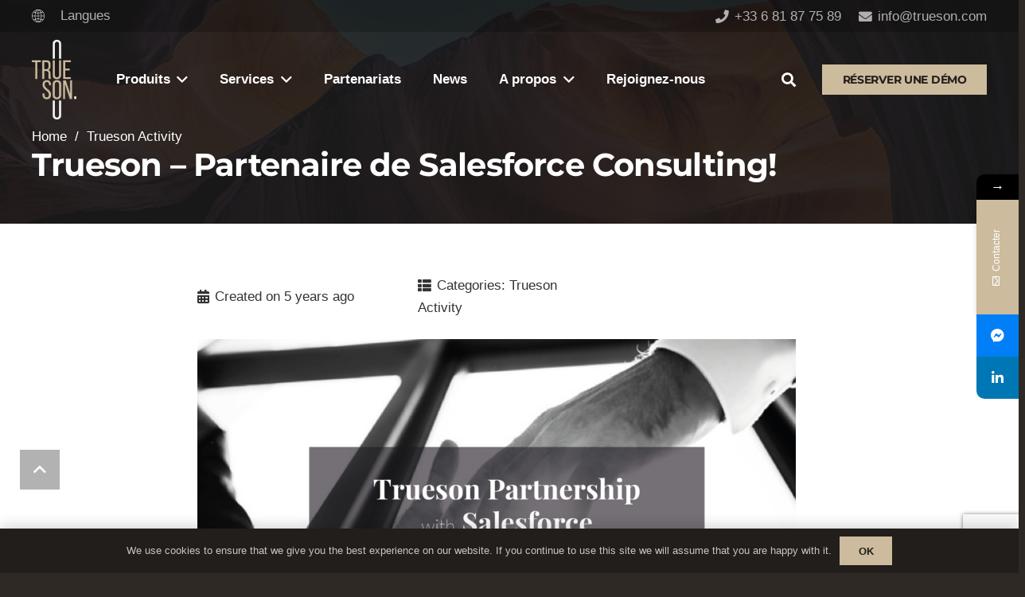

--- FILE ---
content_type: text/html
request_url: https://trueson.com/fr/trueson-partenaire-de-salesforce-consulting/
body_size: 28118
content:
<!DOCTYPE HTML>
<html lang="fr-FR">
<head>
<meta charset="UTF-8">
<meta name='robots' content='index, follow, max-image-preview:large, max-snippet:-1, max-video-preview:-1' />
<style>img:is([sizes="auto" i], [sizes^="auto," i]) { contain-intrinsic-size: 3000px 1500px }</style>
<!-- This site is optimized with the Yoast SEO plugin v23.6 - https://yoast.com/wordpress/plugins/seo/ -->
<title>Trueson - Partenaire de Salesforce Consulting! | trueson</title>
<link rel="canonical" href="https://trueson.com/fr/trueson-partenaire-de-salesforce-consulting/" />
<meta property="og:locale" content="fr_FR" />
<meta property="og:type" content="article" />
<meta property="og:title" content="Trueson - Partenaire de Salesforce Consulting! | trueson" />
<meta property="og:description" content="Trueson est fier d&#8217;annoncer qu&#8217;il devient officiellement un partenaire certifié de Salesforce Consulting. Faire des affaires à l&#8217;ère numérique exige des entreprises qu&#8217;elles s&#8217;adaptent rapidement aux demandes des clients de manière efficace et opportune. La création de sociétés informatiques qui fournissent des solutions de gestion de la relation client (CRM) et de gestion des données..." />
<meta property="og:url" content="https://trueson.com/fr/trueson-partenaire-de-salesforce-consulting/" />
<meta property="og:site_name" content="trueson" />
<meta property="article:publisher" content="https://www.facebook.com/TruesonBV" />
<meta property="article:published_time" content="2020-10-09T04:36:59+00:00" />
<meta property="article:modified_time" content="2022-07-20T08:07:22+00:00" />
<meta property="og:image" content="https://trueson.com/wp-content/uploads/2020/10/Social-Media-Form-10-600x400-1.png" />
<meta property="og:image:width" content="2501" />
<meta property="og:image:height" content="1667" />
<meta property="og:image:type" content="image/png" />
<meta name="author" content="trueson" />
<meta name="twitter:card" content="summary_large_image" />
<meta name="twitter:image" content="https://trueson.com/wp-content/uploads/2020/04/headway-5QgIuuBxKwM-unsplash-scaled.jpg" />
<meta name="twitter:label1" content="Écrit par" />
<meta name="twitter:data1" content="trueson" />
<meta name="twitter:label2" content="Durée de lecture estimée" />
<meta name="twitter:data2" content="4 minutes" />
<script type="application/ld+json" class="yoast-schema-graph">{"@context":"https://schema.org","@graph":[{"@type":"WebPage","@id":"https://trueson.com/fr/trueson-partenaire-de-salesforce-consulting/","url":"https://trueson.com/fr/trueson-partenaire-de-salesforce-consulting/","name":"Trueson - Partenaire de Salesforce Consulting! | trueson","isPartOf":{"@id":"https://trueson.com/fr/#website"},"primaryImageOfPage":{"@id":"https://trueson.com/fr/trueson-partenaire-de-salesforce-consulting/#primaryimage"},"image":{"@id":"https://trueson.com/fr/trueson-partenaire-de-salesforce-consulting/#primaryimage"},"thumbnailUrl":"https://trueson.com/wp-content/uploads/2020/10/Social-Media-Form-10-600x400-1.png","datePublished":"2020-10-09T04:36:59+00:00","dateModified":"2022-07-20T08:07:22+00:00","author":{"@id":"https://trueson.com/fr/#/schema/person/172a7a63500d65c53c9868199ec66f62"},"breadcrumb":{"@id":"https://trueson.com/fr/trueson-partenaire-de-salesforce-consulting/#breadcrumb"},"inLanguage":"fr-FR","potentialAction":[{"@type":"ReadAction","target":["https://trueson.com/fr/trueson-partenaire-de-salesforce-consulting/"]}]},{"@type":"ImageObject","inLanguage":"fr-FR","@id":"https://trueson.com/fr/trueson-partenaire-de-salesforce-consulting/#primaryimage","url":"https://trueson.com/wp-content/uploads/2020/10/Social-Media-Form-10-600x400-1.png","contentUrl":"https://trueson.com/wp-content/uploads/2020/10/Social-Media-Form-10-600x400-1.png","width":2501,"height":1667},{"@type":"BreadcrumbList","@id":"https://trueson.com/fr/trueson-partenaire-de-salesforce-consulting/#breadcrumb","itemListElement":[{"@type":"ListItem","position":1,"name":"Home","item":"https://trueson.com/fr/"},{"@type":"ListItem","position":2,"name":"Trueson Activity","item":"https://trueson.com/fr/category/trueson-activity/"},{"@type":"ListItem","position":3,"name":"Trueson &#8211; Partenaire de Salesforce Consulting!"}]},{"@type":"WebSite","@id":"https://trueson.com/fr/#website","url":"https://trueson.com/fr/","name":"trueson","description":"A PERSONAL TOUCH WITH GLOBAL LEVERAGE","potentialAction":[{"@type":"SearchAction","target":{"@type":"EntryPoint","urlTemplate":"https://trueson.com/fr/?s={search_term_string}"},"query-input":{"@type":"PropertyValueSpecification","valueRequired":true,"valueName":"search_term_string"}}],"inLanguage":"fr-FR"},{"@type":"Person","@id":"https://trueson.com/fr/#/schema/person/172a7a63500d65c53c9868199ec66f62","name":"trueson","image":{"@type":"ImageObject","inLanguage":"fr-FR","@id":"https://trueson.com/fr/#/schema/person/image/","url":"https://secure.gravatar.com/avatar/e9eeefc737e0afbad3b718c214c593bde9060eecac84f886167bf56a0ca56bb2?s=96&d=mm&r=g","contentUrl":"https://secure.gravatar.com/avatar/e9eeefc737e0afbad3b718c214c593bde9060eecac84f886167bf56a0ca56bb2?s=96&d=mm&r=g","caption":"trueson"},"sameAs":["https://trueson.com"],"url":"https://trueson.com/fr/author/trueson/"}]}</script>
<!-- / Yoast SEO plugin. -->
<link rel='dns-prefetch' href='//www.googletagmanager.com' />
<meta name="viewport" content="width=device-width, initial-scale=1">
<meta name="SKYPE_TOOLBAR" content="SKYPE_TOOLBAR_PARSER_COMPATIBLE">
<meta name="theme-color" content="#211e1b">
<style id='classic-theme-styles-inline-css'>
/*! This file is auto-generated */
.wp-block-button__link{color:#fff;background-color:#32373c;border-radius:9999px;box-shadow:none;text-decoration:none;padding:calc(.667em + 2px) calc(1.333em + 2px);font-size:1.125em}.wp-block-file__button{background:#32373c;color:#fff;text-decoration:none}
</style>
<link rel='stylesheet' id='contact-form-7-css' href='https://trueson.com/wp-content/plugins/contact-form-7/includes/css/styles.css?ver=6.1.4' media='all' />
<link rel='stylesheet' id='wpa-css-css' href='https://trueson.com/wp-content/plugins/honeypot/includes/css/wpa.css?ver=2.2.02' media='all' />
<link rel='stylesheet' id='wonderplugin-slider-css-css' href='https://trueson.com/wp-content/plugins/wonderplugin-slider-lite/engine/wonderpluginsliderengine.css?ver=14.0' media='all' />
<link rel='stylesheet' id='ez-toc-css' href='https://trueson.com/wp-content/plugins/easy-table-of-contents/assets/css/screen.min.css?ver=2.0.69.1' media='all' />
<style id='ez-toc-inline-css'>
div#ez-toc-container .ez-toc-title {font-size: 120%;}div#ez-toc-container .ez-toc-title {font-weight: 500;}div#ez-toc-container ul li {font-size: 95%;}div#ez-toc-container ul li {font-weight: 500;}div#ez-toc-container nav ul ul li {font-size: 90%;}
.ez-toc-container-direction {direction: ltr;}.ez-toc-counter ul{counter-reset: item ;}.ez-toc-counter nav ul li a::before {content: counters(item, '.', decimal) '. ';display: inline-block;counter-increment: item;flex-grow: 0;flex-shrink: 0;margin-right: .2em; float: left; }.ez-toc-widget-direction {direction: ltr;}.ez-toc-widget-container ul{counter-reset: item ;}.ez-toc-widget-container nav ul li a::before {content: counters(item, '.', decimal) '. ';display: inline-block;counter-increment: item;flex-grow: 0;flex-shrink: 0;margin-right: .2em; float: left; }
</style>
<link rel='stylesheet' id='popup-maker-site-css' href='//trueson.com/wp-content/uploads/pum/pum-site-styles.css?generated=1740578288&#038;ver=1.20.2' media='all' />
<link rel='stylesheet' id='us-theme-css' href='https://trueson.com/wp-content/uploads/us-assets/trueson.com.css?ver=e0a72677' media='all' />
<link rel='stylesheet' id='theme-style-css' href='https://trueson.com/wp-content/themes/Impreza-child/style.css?ver=8.28' media='all' />
<link rel='stylesheet' id='bsf-Defaults-css' href='https://trueson.com/wp-content/uploads/smile_fonts/Defaults/Defaults.css?ver=3.19.22' media='all' />
<link rel='stylesheet' id='ultimate-vc-addons-style-css' href='https://trueson.com/wp-content/plugins/Ultimate_VC_Addons/assets/min-css/style.min.css?ver=3.19.22' media='all' />
<link rel='stylesheet' id='ultimate-vc-addons-headings-style-css' href='https://trueson.com/wp-content/plugins/Ultimate_VC_Addons/assets/min-css/headings.min.css?ver=3.19.22' media='all' />
<link rel='stylesheet' id='mystickyelements-front-css-css' href='https://trueson.com/wp-content/plugins/mystickyelements-pro/css/mystickyelements-front.min.css?ver=2.0.1' media='all' />
<script src="https://trueson.com/wp-includes/js/jquery/jquery.min.js?ver=3.7.1" id="jquery-core-js"></script>
<!-- Extrait de code de la balise Google (gtag.js) ajouté par Site Kit -->
<!-- Extrait Google Analytics ajouté par Site Kit -->
<script src="https://www.googletagmanager.com/gtag/js?id=GT-MB6QMP59" id="google_gtagjs-js" async></script>
<script id="google_gtagjs-js-after">
window.dataLayer = window.dataLayer || [];function gtag(){dataLayer.push(arguments);}
gtag("set","linker",{"domains":["trueson.com"]});
gtag("js", new Date());
gtag("set", "developer_id.dZTNiMT", true);
gtag("config", "GT-MB6QMP59");
window._googlesitekit = window._googlesitekit || {}; window._googlesitekit.throttledEvents = []; window._googlesitekit.gtagEvent = (name, data) => { var key = JSON.stringify( { name, data } ); if ( !! window._googlesitekit.throttledEvents[ key ] ) { return; } window._googlesitekit.throttledEvents[ key ] = true; setTimeout( () => { delete window._googlesitekit.throttledEvents[ key ]; }, 5 ); gtag( "event", name, { ...data, event_source: "site-kit" } ); };
</script>
<script src="https://trueson.com/wp-content/plugins/Ultimate_VC_Addons/assets/min-js/ultimate-params.min.js?ver=3.19.22" id="ultimate-vc-addons-params-js"></script>
<script src="https://trueson.com/wp-content/plugins/Ultimate_VC_Addons/assets/min-js/headings.min.js?ver=3.19.22" id="ultimate-vc-addons-headings-script-js"></script>
<script></script><meta name="generator" content="Site Kit by Google 1.160.1" /><script>
function expand(param) {
param.style.display = (param.style.display == "none") ? "block" : "none";
}
function read_toggle(id, more, less) {
el = document.getElementById("readlink" + id);
el.innerHTML = (el.innerHTML == more) ? less : more;
expand(document.getElementById("read" + id));
}
</script>		<script id="us_add_no_touch">
if ( ! /Android|webOS|iPhone|iPad|iPod|BlackBerry|IEMobile|Opera Mini/i.test( navigator.userAgent ) ) {
document.documentElement.classList.add( "no-touch" );
}
</script>
<script id="us_color_scheme_switch_class">
if ( /\p{Zs}us_color_scheme_switch_is_on=true/u.test( document.cookie ) ) {
document.documentElement.classList.add( "us-color-scheme-on" );
}
</script>
<meta name="google-site-verification" content="cuKpfEASugJIwxxwQrk9gGpfQ4iZVQvTOf8LosHSQGw"><meta name="generator" content="Powered by WPBakery Page Builder - drag and drop page builder for WordPress."/>
<link rel="icon" href="https://trueson.com/wp-content/uploads/2024/05/Logo_white_notagline_optimize-150x150.png" sizes="32x32" />
<link rel="icon" href="https://trueson.com/wp-content/uploads/2024/05/Logo_white_notagline_optimize.png" sizes="192x192" />
<link rel="apple-touch-icon" href="https://trueson.com/wp-content/uploads/2024/05/Logo_white_notagline_optimize.png" />
<meta name="msapplication-TileImage" content="https://trueson.com/wp-content/uploads/2024/05/Logo_white_notagline_optimize.png" />
<style type="text/css">
*[id^='readlink'] {
font-weight: normal;
color: #000000;
background: #f0f0f0;
padding: 0px;
border-bottom: 1px solid #000000;
-webkit-box-shadow: none !important;
box-shadow: none !important;
-webkit-transition: none !important;
}
*[id^='readlink']:hover {
font-weight: normal;
color: #191919;
padding: 0px;
border-bottom: 1px solid #000000;
}
*[id^='readlink']:focus {
outline: none;
color: #000000;
}
</style>
<style id="wp-custom-css">
body {
font-family: 'Lato', sans-serif;
font-variant: normal;
letter-spacing: 0px;
font-kerning: normal;
font-size: 105%
}
h1, h2, h3, h4, h5 {
font-family: Montserrat, Montserrat_EmbeddedFont, Montserrat_MSFontService, sans-serif;
font-variant: normal;
font-kerning: normal;
/* 	letter-spacing: 3.3px ; */
font-weight: bold;
font-style: normal;
}
.fa-facebook-messenger:before {
content: "\f39f";
}
.fa-linkedin-in:before {
content: "\f0e1";
}
.form-row{ 
width: 100%; 
} 
.column-half, .column-full{ 
float: left; 
position: relative; 
padding: 0.65rem; 
width:100%; 
-webkit-box-sizing: border-box; 
-moz-box-sizing: border-box; 
box-sizing: border-box 
} 
.clearfix:after { 
content: ""; 
display: table; 
clear: both; 
} 
.v-line-2 .usg_post_title_1 {
display: block !important;
}
.mccp-blog .w-tabs-section.active:not(.has_text_color)>.w-tabs-section-header{
background: linear-gradient(143.24deg, #FF6A4C 13.78%, #F213FF 36.79%, #003FFF 65.93%, #00F5FF 87.8%);
-webkit-background-clip: text;
-webkit-text-fill-color: transparent;
}
.mccp-blog{
color: #3C3F4A;
}
.omnichannel .wpb_wrapper h3,.capacity-planning .wpb_wrapper h3{
position: relative;
}
.omnichannel .wpb_wrapper h3::after{
content:'';
position: absolute;
background: url('https://trueson.com/wp-content/uploads/2025/03/Icon.png');
width: 60px;
height: 60px;
background-size: cover;
top: -30px;
right: -30px;
} 
.capacity-planning .wpb_wrapper h3::after{
content:'';
position: absolute;
background: url('https://trueson.com/wp-content/uploads/2025/03/Icon-2.png');
width: 60px;
height: 60px;
background-size: cover;
top: -30px;
right: -30px;
} 
/**---------------- Media query ----------------**/ 
@media only screen and (min-width: 48em) {  
.column-half{ 
width: 50%; 
} 
.column-70 { 
width: 70%; 
}
.column-30 { 
width: 30%; 
}
} 
.mystickyelements-social-icon {
font-family: 'Lato', sans-serif;
font-variant: normal;
letter-spacing: 0px;
font-kerning: normal;
}
#mystickyelements-contact-form h3 {
font-family: 'Lato', sans-serif;
font-variant: normal;
letter-spacing: 0px;
font-kerning: normal;
}
.stickyelements-form input {
font-family: 'Lato', sans-serif;
font-variant: normal;
letter-spacing: 0px;
font-kerning: normal;
}
#banner-boxs .uvc-sub-heading {
min-height: 108px;
}
.trueson-news h2 {
color: #211e1b;
}
.line-2 img {
min-height: 176px;
}
.line-2 h2 {
color: #ccbb9d;
min-height: 64px;
}
.line-2-new h2 {
color: #ccbb9d;
}
@media screen and (min-width: 800px) {
#banner-boxs .uvc-main-heading {
min-height: 64px !important;
}
.header_hor .l-subheader-cell.at_left .ush_image_1  {
max-width: 100px;
}
/* 	#banner-boxs h3 {
} */
.line-2-new h2 {
min-height: 90px;
overflow: hidden;
display: -webkit-box;
-webkit-box-orient: vertical;
-webkit-line-clamp: 3;
}
.line-2-new img {
min-height: 176px;
}
}
.slick-slide img {
max-width: 600px;
height: auto;
}
.force-border-radius .as_circle {
border-radius: 0px !important;
}
.force-border-radius img {
height: auto !important;
}
.custom_vu_input .wpcf7-list-item {
background: #F7F8F9;
border: 0.893805px solid #BABABA;
border-radius: 16px;
padding: 2px;
margin: 4px;
}
.custom_vu_input .wpcf7-list-item input {
margin-bottom: 4px;
margin-left: 8px;
}
.custom_vu_input .wpcf7-list-item .wpcf7-list-item-label {
color: #000000;
margin-right: 8px;
}
.wpcf7-form iframe {
width: 100%;
}
.rc-anchor-container {
width: 100%;
}
.ul-li-force .w-grid-list .w-grid-item::before {
unicode-bidi: isolate;
font-variant-numeric: tabular-nums;
text-transform: none;
text-indent: 0px !important;
text-align: start !important;
text-align-last: start !important;
}
.layout_blog_11 .usg_post_content_1, .layout_blog_11 .usg_post_content_1 p {
overflow: hidden;
display: -webkit-box;
-webkit-box-orient: vertical;
-webkit-line-clamp: 3;
}
.service-row-1 {
border-radius: 20px;
transition: background-color 1s linear;
-webkit-transition: all 1s linear;
cursor: pointer;
}
.service-row-1 .w-text-h {
margin: 0;
position: absolute;
top: 50%;
-ms-transform: translate(-50%, -50%);
transform: translate(-50%, -50%);
z-index: 999999 !important;
}
.service-row-1 .w-text-h .w-text-value {
color: #fff;
}
.service-row-1::before {
width: 1200px;
height: 100%;
position: absolute;
left: 0;
right: 0;
top: 0;
margin: auto;
content: "";
display: block;
z-index: 1;
}
.service-row-1:hover::after {
opacity: 1;
}
.service-row-1::after {
width: 1200px;
height: 100%;
content: "";
position: absolute;
left: 0;
right: 0;
top: 0;
margin: auto;
opacity: 0;
z-index: 1;
background: #8c735a;
transition: .5s linear;
border-radius: 20px;
}
.service-row-mobile {
border-radius: 20px;
transition: background-color 1s linear;
-webkit-transition: all 1s linear;
cursor: pointer;
}
.service-row-mobile .w-text-h {
margin: 0;
position: absolute;
top: 50%;
left: 50%;
-ms-transform: translate(-50%, -50%);
transform: translate(-50%, -50%);
z-index: 999999 !important;
}
.service-row-mobile .w-text-h .w-text-value {
color: #fff;
}
.service-row-mobile::before {
width: 364px;
height: 100%;
position: absolute;
left: 0;
right: 0;
top: 0;
margin: auto;
content: "";
display: block;
z-index: 1;
}
.service-row-mobile:hover::after {
opacity: 1;
}
.service-row-mobile::after {
content: "";
width: 364px;
height: 100%;
position: absolute;
left: 0;
right: 0;
top: 0;
margin: auto;
opacity: 0;
z-index: 1;
background: #8c735a;
transition: .5s linear;
border-radius: 20px;
max-width: 576px;
max-height: 256px;
}
.service-row {
border-radius: 20px;
transition: background-color 1s linear;
-webkit-transition: all 1s linear;
cursor: pointer;
}
.service-row .w-text-h {
margin: 0;
position: absolute;
top: 50%;
left: 50%;
-ms-transform: translate(-50%, -50%);
transform: translate(-50%, -50%);
/*     z-index: 999999 !important; */
}
.service-row .w-text-h .w-text-value {
color: #fff;
}
.service-row::before {
width: 100%;
height: 100%;
position: absolute;
left: 0;
right: 0;
top: 0;
margin: auto;
content: "";
display: block;
z-index: 1;
}
.service-row:hover::after {
opacity: 1;
}
.service-row::after {
content: "";
width: 100%;
height: 100%;
position: absolute;
left: 0;
right: 0;
top: 0;
margin: auto;
opacity: 0;
z-index: 1;
background: #8c735a;
transition: .5s linear;
border-radius: 20px;
max-width: 576px;
max-height: 256px;
}
.single-post footer section:nth-of-type(1) {
display: none !important;
}
#page-header .l-subheader .ush_image_2 img {
max-width: 16px;
}
@media all and (min-width:321px) and (max-width: 480px) {
.single-post h1 {
font-size: 28px !important;
}
}
.amazingslider-title-1, .amazingslider-title-2, .amazingslider-title-3, .amazingslider-title-4,
.amazingslider-title-5,
.amazingslider-title-6 {
display: none !important;
}		</style>
<noscript><style> .wpb_animate_when_almost_visible { opacity: 1; }</style></noscript>		<style id="us-icon-fonts">@font-face{font-display:block;font-style:normal;font-family:"fontawesome";font-weight:900;src:url("https://trueson.com/wp-content/themes/Impreza/fonts/fa-solid-900.woff2?ver=8.28") format("woff2")}.fas{font-family:"fontawesome";font-weight:900}@font-face{font-display:block;font-style:normal;font-family:"fontawesome";font-weight:400;src:url("https://trueson.com/wp-content/themes/Impreza/fonts/fa-regular-400.woff2?ver=8.28") format("woff2")}.far{font-family:"fontawesome";font-weight:400}@font-face{font-display:block;font-style:normal;font-family:"Font Awesome 5 Brands";font-weight:400;src:url("https://trueson.com/wp-content/themes/Impreza/fonts/fa-brands-400.woff2?ver=8.28") format("woff2")}.fab{font-family:"Font Awesome 5 Brands";font-weight:400}</style>
<style id="us-current-header-css"> .l-subheader.at_top,.l-subheader.at_top .w-dropdown-list,.l-subheader.at_top .type_mobile .w-nav-list.level_1{background:var(--color-header-top-bg);color:var(--color-header-top-text)}.no-touch .l-subheader.at_top a:hover,.no-touch .l-header.bg_transparent .l-subheader.at_top .w-dropdown.opened a:hover{color:var(--color-header-top-text-hover)}.l-header.bg_transparent:not(.sticky) .l-subheader.at_top{background:var(--color-header-top-transparent-bg);color:var(--color-header-top-transparent-text)}.no-touch .l-header.bg_transparent:not(.sticky) .at_top .w-cart-link:hover,.no-touch .l-header.bg_transparent:not(.sticky) .at_top .w-text a:hover,.no-touch .l-header.bg_transparent:not(.sticky) .at_top .w-html a:hover,.no-touch .l-header.bg_transparent:not(.sticky) .at_top .w-nav>a:hover,.no-touch .l-header.bg_transparent:not(.sticky) .at_top .w-menu a:hover,.no-touch .l-header.bg_transparent:not(.sticky) .at_top .w-search>a:hover,.no-touch .l-header.bg_transparent:not(.sticky) .at_top .w-dropdown a:hover,.no-touch .l-header.bg_transparent:not(.sticky) .at_top .type_desktop .menu-item.level_1:hover>a{color:var(--color-header-transparent-text-hover)}.l-subheader.at_middle,.l-subheader.at_middle .w-dropdown-list,.l-subheader.at_middle .type_mobile .w-nav-list.level_1{background:var(--color-header-middle-bg);color:var(--color-header-middle-text)}.no-touch .l-subheader.at_middle a:hover,.no-touch .l-header.bg_transparent .l-subheader.at_middle .w-dropdown.opened a:hover{color:var(--color-header-middle-text-hover)}.l-header.bg_transparent:not(.sticky) .l-subheader.at_middle{background:var(--color-header-transparent-bg);color:var(--color-header-transparent-text)}.no-touch .l-header.bg_transparent:not(.sticky) .at_middle .w-cart-link:hover,.no-touch .l-header.bg_transparent:not(.sticky) .at_middle .w-text a:hover,.no-touch .l-header.bg_transparent:not(.sticky) .at_middle .w-html a:hover,.no-touch .l-header.bg_transparent:not(.sticky) .at_middle .w-nav>a:hover,.no-touch .l-header.bg_transparent:not(.sticky) .at_middle .w-menu a:hover,.no-touch .l-header.bg_transparent:not(.sticky) .at_middle .w-search>a:hover,.no-touch .l-header.bg_transparent:not(.sticky) .at_middle .w-dropdown a:hover,.no-touch .l-header.bg_transparent:not(.sticky) .at_middle .type_desktop .menu-item.level_1:hover>a{color:var(--color-header-transparent-text-hover)}.header_ver .l-header{background:var(--color-header-middle-bg);color:var(--color-header-middle-text)}@media (min-width:901px){.hidden_for_default{display:none!important}.l-subheader.at_bottom{display:none}.l-header{position:relative;z-index:111;width:100%}.l-subheader{margin:0 auto}.l-subheader.width_full{padding-left:1.5rem;padding-right:1.5rem}.l-subheader-h{display:flex;align-items:center;position:relative;margin:0 auto;max-width:var(--site-content-width,1200px);height:inherit}.w-header-show{display:none}.l-header.pos_fixed{position:fixed;left:0}.l-header.pos_fixed:not(.notransition) .l-subheader{transition-property:transform,background,box-shadow,line-height,height;transition-duration:.3s;transition-timing-function:cubic-bezier(.78,.13,.15,.86)}.headerinpos_bottom.sticky_first_section .l-header.pos_fixed{position:fixed!important}.header_hor .l-header.sticky_auto_hide{transition:transform .3s cubic-bezier(.78,.13,.15,.86) .1s}.header_hor .l-header.sticky_auto_hide.down{transform:translateY(-110%)}.l-header.bg_transparent:not(.sticky) .l-subheader{box-shadow:none!important;background:none}.l-header.bg_transparent~.l-main .l-section.width_full.height_auto:first-of-type>.l-section-h{padding-top:0!important;padding-bottom:0!important}.l-header.pos_static.bg_transparent{position:absolute;left:0}.l-subheader.width_full .l-subheader-h{max-width:none!important}.l-header.shadow_thin .l-subheader.at_middle,.l-header.shadow_thin .l-subheader.at_bottom{box-shadow:0 1px 0 rgba(0,0,0,0.08)}.l-header.shadow_wide .l-subheader.at_middle,.l-header.shadow_wide .l-subheader.at_bottom{box-shadow:0 3px 5px -1px rgba(0,0,0,0.1),0 2px 1px -1px rgba(0,0,0,0.05)}.header_hor .l-subheader-cell>.w-cart{margin-left:0;margin-right:0}:root{--header-height:160px;--header-sticky-height:140px}.l-header:before{content:'160'}.l-header.sticky:before{content:'140'}.l-subheader.at_top{line-height:40px;height:40px}.l-header.sticky .l-subheader.at_top{line-height:40px;height:40px}.l-subheader.at_middle{line-height:120px;height:120px}.l-header.sticky .l-subheader.at_middle{line-height:100px;height:100px}.l-subheader.at_bottom{line-height:50px;height:50px}.l-header.sticky .l-subheader.at_bottom{line-height:50px;height:50px}.headerinpos_above .l-header.pos_fixed{overflow:hidden;transition:transform 0.3s;transform:translate3d(0,-100%,0)}.headerinpos_above .l-header.pos_fixed.sticky{overflow:visible;transform:none}.headerinpos_above .l-header.pos_fixed~.l-section>.l-section-h,.headerinpos_above .l-header.pos_fixed~.l-main .l-section:first-of-type>.l-section-h{padding-top:0!important}.headerinpos_below .l-header.pos_fixed:not(.sticky){position:absolute;top:100%}.headerinpos_below .l-header.pos_fixed~.l-main>.l-section:first-of-type>.l-section-h{padding-top:0!important}.headerinpos_below .l-header.pos_fixed~.l-main .l-section.full_height:nth-of-type(2){min-height:100vh}.headerinpos_below .l-header.pos_fixed~.l-main>.l-section:nth-of-type(2)>.l-section-h{padding-top:var(--header-height)}.headerinpos_bottom .l-header.pos_fixed:not(.sticky){position:absolute;top:100vh}.headerinpos_bottom .l-header.pos_fixed~.l-main>.l-section:first-of-type>.l-section-h{padding-top:0!important}.headerinpos_bottom .l-header.pos_fixed~.l-main>.l-section:first-of-type>.l-section-h{padding-bottom:var(--header-height)}.headerinpos_bottom .l-header.pos_fixed.bg_transparent~.l-main .l-section.valign_center:not(.height_auto):first-of-type>.l-section-h{top:calc( var(--header-height) / 2 )}.headerinpos_bottom .l-header.pos_fixed:not(.sticky) .w-cart-dropdown,.headerinpos_bottom .l-header.pos_fixed:not(.sticky) .w-nav.type_desktop .w-nav-list.level_2{bottom:100%;transform-origin:0 100%}.headerinpos_bottom .l-header.pos_fixed:not(.sticky) .w-nav.type_mobile.m_layout_dropdown .w-nav-list.level_1{top:auto;bottom:100%;box-shadow:var(--box-shadow-up)}.headerinpos_bottom .l-header.pos_fixed:not(.sticky) .w-nav.type_desktop .w-nav-list.level_3,.headerinpos_bottom .l-header.pos_fixed:not(.sticky) .w-nav.type_desktop .w-nav-list.level_4{top:auto;bottom:0;transform-origin:0 100%}.headerinpos_bottom .l-header.pos_fixed:not(.sticky) .w-dropdown-list{top:auto;bottom:-0.4em;padding-top:0.4em;padding-bottom:2.4em}.admin-bar .l-header.pos_static.bg_solid~.l-main .l-section.full_height:first-of-type{min-height:calc( 100vh - var(--header-height) - 32px )}.admin-bar .l-header.pos_fixed:not(.sticky_auto_hide)~.l-main .l-section.full_height:not(:first-of-type){min-height:calc( 100vh - var(--header-sticky-height) - 32px )}.admin-bar.headerinpos_below .l-header.pos_fixed~.l-main .l-section.full_height:nth-of-type(2){min-height:calc(100vh - 32px)}}@media (min-width:901px) and (max-width:900px){.hidden_for_laptops{display:none!important}.l-subheader.at_bottom{display:none}.l-header{position:relative;z-index:111;width:100%}.l-subheader{margin:0 auto}.l-subheader.width_full{padding-left:1.5rem;padding-right:1.5rem}.l-subheader-h{display:flex;align-items:center;position:relative;margin:0 auto;max-width:var(--site-content-width,1200px);height:inherit}.w-header-show{display:none}.l-header.pos_fixed{position:fixed;left:0}.l-header.pos_fixed:not(.notransition) .l-subheader{transition-property:transform,background,box-shadow,line-height,height;transition-duration:.3s;transition-timing-function:cubic-bezier(.78,.13,.15,.86)}.headerinpos_bottom.sticky_first_section .l-header.pos_fixed{position:fixed!important}.header_hor .l-header.sticky_auto_hide{transition:transform .3s cubic-bezier(.78,.13,.15,.86) .1s}.header_hor .l-header.sticky_auto_hide.down{transform:translateY(-110%)}.l-header.bg_transparent:not(.sticky) .l-subheader{box-shadow:none!important;background:none}.l-header.bg_transparent~.l-main .l-section.width_full.height_auto:first-of-type>.l-section-h{padding-top:0!important;padding-bottom:0!important}.l-header.pos_static.bg_transparent{position:absolute;left:0}.l-subheader.width_full .l-subheader-h{max-width:none!important}.l-header.shadow_thin .l-subheader.at_middle,.l-header.shadow_thin .l-subheader.at_bottom{box-shadow:0 1px 0 rgba(0,0,0,0.08)}.l-header.shadow_wide .l-subheader.at_middle,.l-header.shadow_wide .l-subheader.at_bottom{box-shadow:0 3px 5px -1px rgba(0,0,0,0.1),0 2px 1px -1px rgba(0,0,0,0.05)}.header_hor .l-subheader-cell>.w-cart{margin-left:0;margin-right:0}:root{--header-height:160px;--header-sticky-height:140px}.l-header:before{content:'160'}.l-header.sticky:before{content:'140'}.l-subheader.at_top{line-height:40px;height:40px}.l-header.sticky .l-subheader.at_top{line-height:40px;height:40px}.l-subheader.at_middle{line-height:120px;height:120px}.l-header.sticky .l-subheader.at_middle{line-height:100px;height:100px}.l-subheader.at_bottom{line-height:50px;height:50px}.l-header.sticky .l-subheader.at_bottom{line-height:50px;height:50px}.headerinpos_above .l-header.pos_fixed{overflow:hidden;transition:transform 0.3s;transform:translate3d(0,-100%,0)}.headerinpos_above .l-header.pos_fixed.sticky{overflow:visible;transform:none}.headerinpos_above .l-header.pos_fixed~.l-section>.l-section-h,.headerinpos_above .l-header.pos_fixed~.l-main .l-section:first-of-type>.l-section-h{padding-top:0!important}.headerinpos_below .l-header.pos_fixed:not(.sticky){position:absolute;top:100%}.headerinpos_below .l-header.pos_fixed~.l-main>.l-section:first-of-type>.l-section-h{padding-top:0!important}.headerinpos_below .l-header.pos_fixed~.l-main .l-section.full_height:nth-of-type(2){min-height:100vh}.headerinpos_below .l-header.pos_fixed~.l-main>.l-section:nth-of-type(2)>.l-section-h{padding-top:var(--header-height)}.headerinpos_bottom .l-header.pos_fixed:not(.sticky){position:absolute;top:100vh}.headerinpos_bottom .l-header.pos_fixed~.l-main>.l-section:first-of-type>.l-section-h{padding-top:0!important}.headerinpos_bottom .l-header.pos_fixed~.l-main>.l-section:first-of-type>.l-section-h{padding-bottom:var(--header-height)}.headerinpos_bottom .l-header.pos_fixed.bg_transparent~.l-main .l-section.valign_center:not(.height_auto):first-of-type>.l-section-h{top:calc( var(--header-height) / 2 )}.headerinpos_bottom .l-header.pos_fixed:not(.sticky) .w-cart-dropdown,.headerinpos_bottom .l-header.pos_fixed:not(.sticky) .w-nav.type_desktop .w-nav-list.level_2{bottom:100%;transform-origin:0 100%}.headerinpos_bottom .l-header.pos_fixed:not(.sticky) .w-nav.type_mobile.m_layout_dropdown .w-nav-list.level_1{top:auto;bottom:100%;box-shadow:var(--box-shadow-up)}.headerinpos_bottom .l-header.pos_fixed:not(.sticky) .w-nav.type_desktop .w-nav-list.level_3,.headerinpos_bottom .l-header.pos_fixed:not(.sticky) .w-nav.type_desktop .w-nav-list.level_4{top:auto;bottom:0;transform-origin:0 100%}.headerinpos_bottom .l-header.pos_fixed:not(.sticky) .w-dropdown-list{top:auto;bottom:-0.4em;padding-top:0.4em;padding-bottom:2.4em}.admin-bar .l-header.pos_static.bg_solid~.l-main .l-section.full_height:first-of-type{min-height:calc( 100vh - var(--header-height) - 32px )}.admin-bar .l-header.pos_fixed:not(.sticky_auto_hide)~.l-main .l-section.full_height:not(:first-of-type){min-height:calc( 100vh - var(--header-sticky-height) - 32px )}.admin-bar.headerinpos_below .l-header.pos_fixed~.l-main .l-section.full_height:nth-of-type(2){min-height:calc(100vh - 32px)}}@media (min-width:601px) and (max-width:900px){.hidden_for_tablets{display:none!important}.l-subheader.at_bottom{display:none}.l-header{position:relative;z-index:111;width:100%}.l-subheader{margin:0 auto}.l-subheader.width_full{padding-left:1.5rem;padding-right:1.5rem}.l-subheader-h{display:flex;align-items:center;position:relative;margin:0 auto;max-width:var(--site-content-width,1200px);height:inherit}.w-header-show{display:none}.l-header.pos_fixed{position:fixed;left:0}.l-header.pos_fixed:not(.notransition) .l-subheader{transition-property:transform,background,box-shadow,line-height,height;transition-duration:.3s;transition-timing-function:cubic-bezier(.78,.13,.15,.86)}.headerinpos_bottom.sticky_first_section .l-header.pos_fixed{position:fixed!important}.header_hor .l-header.sticky_auto_hide{transition:transform .3s cubic-bezier(.78,.13,.15,.86) .1s}.header_hor .l-header.sticky_auto_hide.down{transform:translateY(-110%)}.l-header.bg_transparent:not(.sticky) .l-subheader{box-shadow:none!important;background:none}.l-header.bg_transparent~.l-main .l-section.width_full.height_auto:first-of-type>.l-section-h{padding-top:0!important;padding-bottom:0!important}.l-header.pos_static.bg_transparent{position:absolute;left:0}.l-subheader.width_full .l-subheader-h{max-width:none!important}.l-header.shadow_thin .l-subheader.at_middle,.l-header.shadow_thin .l-subheader.at_bottom{box-shadow:0 1px 0 rgba(0,0,0,0.08)}.l-header.shadow_wide .l-subheader.at_middle,.l-header.shadow_wide .l-subheader.at_bottom{box-shadow:0 3px 5px -1px rgba(0,0,0,0.1),0 2px 1px -1px rgba(0,0,0,0.05)}.header_hor .l-subheader-cell>.w-cart{margin-left:0;margin-right:0}:root{--header-height:140px;--header-sticky-height:120px}.l-header:before{content:'140'}.l-header.sticky:before{content:'120'}.l-subheader.at_top{line-height:40px;height:40px}.l-header.sticky .l-subheader.at_top{line-height:40px;height:40px}.l-subheader.at_middle{line-height:100px;height:100px}.l-header.sticky .l-subheader.at_middle{line-height:80px;height:80px}.l-subheader.at_bottom{line-height:50px;height:50px}.l-header.sticky .l-subheader.at_bottom{line-height:50px;height:50px}}@media (max-width:600px){.hidden_for_mobiles{display:none!important}.l-subheader.at_bottom{display:none}.l-header{position:relative;z-index:111;width:100%}.l-subheader{margin:0 auto}.l-subheader.width_full{padding-left:1.5rem;padding-right:1.5rem}.l-subheader-h{display:flex;align-items:center;position:relative;margin:0 auto;max-width:var(--site-content-width,1200px);height:inherit}.w-header-show{display:none}.l-header.pos_fixed{position:fixed;left:0}.l-header.pos_fixed:not(.notransition) .l-subheader{transition-property:transform,background,box-shadow,line-height,height;transition-duration:.3s;transition-timing-function:cubic-bezier(.78,.13,.15,.86)}.headerinpos_bottom.sticky_first_section .l-header.pos_fixed{position:fixed!important}.header_hor .l-header.sticky_auto_hide{transition:transform .3s cubic-bezier(.78,.13,.15,.86) .1s}.header_hor .l-header.sticky_auto_hide.down{transform:translateY(-110%)}.l-header.bg_transparent:not(.sticky) .l-subheader{box-shadow:none!important;background:none}.l-header.bg_transparent~.l-main .l-section.width_full.height_auto:first-of-type>.l-section-h{padding-top:0!important;padding-bottom:0!important}.l-header.pos_static.bg_transparent{position:absolute;left:0}.l-subheader.width_full .l-subheader-h{max-width:none!important}.l-header.shadow_thin .l-subheader.at_middle,.l-header.shadow_thin .l-subheader.at_bottom{box-shadow:0 1px 0 rgba(0,0,0,0.08)}.l-header.shadow_wide .l-subheader.at_middle,.l-header.shadow_wide .l-subheader.at_bottom{box-shadow:0 3px 5px -1px rgba(0,0,0,0.1),0 2px 1px -1px rgba(0,0,0,0.05)}.header_hor .l-subheader-cell>.w-cart{margin-left:0;margin-right:0}:root{--header-height:120px;--header-sticky-height:120px}.l-header:before{content:'120'}.l-header.sticky:before{content:'120'}.l-subheader.at_top{line-height:40px;height:40px}.l-header.sticky .l-subheader.at_top{line-height:40px;height:40px}.l-subheader.at_middle{line-height:80px;height:80px}.l-header.sticky .l-subheader.at_middle{line-height:80px;height:80px}.l-subheader.at_bottom{line-height:50px;height:50px}.l-header.sticky .l-subheader.at_bottom{line-height:50px;height:50px}}@media (min-width:901px){.ush_image_1{height:100px!important}.l-header.sticky .ush_image_1{height:80px!important}}@media (min-width:901px) and (max-width:900px){.ush_image_1{height:30px!important}.l-header.sticky .ush_image_1{height:30px!important}}@media (min-width:601px) and (max-width:900px){.ush_image_1{height:80px!important}.l-header.sticky .ush_image_1{height:60px!important}}@media (max-width:600px){.ush_image_1{height:60px!important}.l-header.sticky .ush_image_1{height:60px!important}}@media (min-width:901px){.ush_image_2{height:24px!important}.l-header.sticky .ush_image_2{height:24px!important}}@media (min-width:901px) and (max-width:900px){.ush_image_2{height:30px!important}.l-header.sticky .ush_image_2{height:30px!important}}@media (min-width:601px) and (max-width:900px){.ush_image_2{height:24px!important}.l-header.sticky .ush_image_2{height:24px!important}}@media (max-width:600px){.ush_image_2{height:16px!important}.l-header.sticky .ush_image_2{height:16px!important}}.header_hor .ush_menu_1.type_desktop .menu-item.level_1>a:not(.w-btn){padding-left:20px;padding-right:20px}.header_hor .ush_menu_1.type_desktop .menu-item.level_1>a.w-btn{margin-left:20px;margin-right:20px}.header_hor .ush_menu_1.type_desktop.align-edges>.w-nav-list.level_1{margin-left:-20px;margin-right:-20px}.header_ver .ush_menu_1.type_desktop .menu-item.level_1>a:not(.w-btn){padding-top:20px;padding-bottom:20px}.header_ver .ush_menu_1.type_desktop .menu-item.level_1>a.w-btn{margin-top:20px;margin-bottom:20px}.ush_menu_1.type_desktop .menu-item-has-children.level_1>a>.w-nav-arrow{display:inline-block}.ush_menu_1.type_desktop .menu-item:not(.level_1){font-size:16px}.ush_menu_1.type_mobile .w-nav-anchor.level_1,.ush_menu_1.type_mobile .w-nav-anchor.level_1 + .w-nav-arrow{font-size:1.1rem}.ush_menu_1.type_mobile .w-nav-anchor:not(.level_1),.ush_menu_1.type_mobile .w-nav-anchor:not(.level_1) + .w-nav-arrow{font-size:0.9rem}@media (min-width:901px){.ush_menu_1 .w-nav-icon{font-size:20px}}@media (min-width:901px) and (max-width:900px){.ush_menu_1 .w-nav-icon{font-size:32px}}@media (min-width:601px) and (max-width:900px){.ush_menu_1 .w-nav-icon{font-size:20px}}@media (max-width:600px){.ush_menu_1 .w-nav-icon{font-size:20px}}.ush_menu_1 .w-nav-icon>div{border-width:3px}@media screen and (max-width:1259px){.w-nav.ush_menu_1>.w-nav-list.level_1{display:none}.ush_menu_1 .w-nav-control{display:block}}.ush_menu_1 .w-nav-item.level_1>a:not(.w-btn):focus,.no-touch .ush_menu_1 .w-nav-item.level_1.opened>a:not(.w-btn),.no-touch .ush_menu_1 .w-nav-item.level_1:hover>a:not(.w-btn){background:transparent;color:#f2ba66}.ush_menu_1 .w-nav-item.level_1.current-menu-item>a:not(.w-btn),.ush_menu_1 .w-nav-item.level_1.current-menu-ancestor>a:not(.w-btn),.ush_menu_1 .w-nav-item.level_1.current-page-ancestor>a:not(.w-btn){background:transparent;color:#f2ba66}.l-header.bg_transparent:not(.sticky) .ush_menu_1.type_desktop .w-nav-item.level_1.current-menu-item>a:not(.w-btn),.l-header.bg_transparent:not(.sticky) .ush_menu_1.type_desktop .w-nav-item.level_1.current-menu-ancestor>a:not(.w-btn),.l-header.bg_transparent:not(.sticky) .ush_menu_1.type_desktop .w-nav-item.level_1.current-page-ancestor>a:not(.w-btn){background:transparent;color:#f2ba66}.ush_menu_1 .w-nav-list:not(.level_1){background:#ffffff;color:#211e1b}.no-touch .ush_menu_1 .w-nav-item:not(.level_1)>a:focus,.no-touch .ush_menu_1 .w-nav-item:not(.level_1):hover>a{background:transparent;color:#ba7a1a}.ush_menu_1 .w-nav-item:not(.level_1).current-menu-item>a,.ush_menu_1 .w-nav-item:not(.level_1).current-menu-ancestor>a,.ush_menu_1 .w-nav-item:not(.level_1).current-page-ancestor>a{background:transparent;color:#f2ba66}.header_hor .ush_menu_2.type_desktop .menu-item.level_1>a:not(.w-btn){padding-left:20px;padding-right:20px}.header_hor .ush_menu_2.type_desktop .menu-item.level_1>a.w-btn{margin-left:20px;margin-right:20px}.header_hor .ush_menu_2.type_desktop.align-edges>.w-nav-list.level_1{margin-left:-20px;margin-right:-20px}.header_ver .ush_menu_2.type_desktop .menu-item.level_1>a:not(.w-btn){padding-top:20px;padding-bottom:20px}.header_ver .ush_menu_2.type_desktop .menu-item.level_1>a.w-btn{margin-top:20px;margin-bottom:20px}.ush_menu_2.type_desktop .menu-item-has-children.level_1>a>.w-nav-arrow{display:inline-block}.ush_menu_2.type_desktop .menu-item:not(.level_1){font-size:16px}.ush_menu_2.type_mobile .w-nav-anchor.level_1,.ush_menu_2.type_mobile .w-nav-anchor.level_1 + .w-nav-arrow{font-size:1.1rem}.ush_menu_2.type_mobile .w-nav-anchor:not(.level_1),.ush_menu_2.type_mobile .w-nav-anchor:not(.level_1) + .w-nav-arrow{font-size:0.9rem}@media (min-width:901px){.ush_menu_2 .w-nav-icon{font-size:20px}}@media (min-width:901px) and (max-width:900px){.ush_menu_2 .w-nav-icon{font-size:32px}}@media (min-width:601px) and (max-width:900px){.ush_menu_2 .w-nav-icon{font-size:20px}}@media (max-width:600px){.ush_menu_2 .w-nav-icon{font-size:20px}}.ush_menu_2 .w-nav-icon>div{border-width:3px}@media screen and (max-width:1259px){.w-nav.ush_menu_2>.w-nav-list.level_1{display:none}.ush_menu_2 .w-nav-control{display:block}}.ush_menu_2 .w-nav-item.level_1>a:not(.w-btn):focus,.no-touch .ush_menu_2 .w-nav-item.level_1.opened>a:not(.w-btn),.no-touch .ush_menu_2 .w-nav-item.level_1:hover>a:not(.w-btn){background:transparent;color:#f2ba66}.ush_menu_2 .w-nav-item.level_1.current-menu-item>a:not(.w-btn),.ush_menu_2 .w-nav-item.level_1.current-menu-ancestor>a:not(.w-btn),.ush_menu_2 .w-nav-item.level_1.current-page-ancestor>a:not(.w-btn){background:transparent;color:#f2ba66}.l-header.bg_transparent:not(.sticky) .ush_menu_2.type_desktop .w-nav-item.level_1.current-menu-item>a:not(.w-btn),.l-header.bg_transparent:not(.sticky) .ush_menu_2.type_desktop .w-nav-item.level_1.current-menu-ancestor>a:not(.w-btn),.l-header.bg_transparent:not(.sticky) .ush_menu_2.type_desktop .w-nav-item.level_1.current-page-ancestor>a:not(.w-btn){background:transparent;color:#f2ba66}.ush_menu_2 .w-nav-list:not(.level_1){background:#ffffff;color:#211e1b}.no-touch .ush_menu_2 .w-nav-item:not(.level_1)>a:focus,.no-touch .ush_menu_2 .w-nav-item:not(.level_1):hover>a{background:transparent;color:#ba7a1a}.ush_menu_2 .w-nav-item:not(.level_1).current-menu-item>a,.ush_menu_2 .w-nav-item:not(.level_1).current-menu-ancestor>a,.ush_menu_2 .w-nav-item:not(.level_1).current-page-ancestor>a{background:transparent;color:#f2ba66}.header_hor .ush_menu_3.type_desktop .menu-item.level_1>a:not(.w-btn){padding-left:20px;padding-right:20px}.header_hor .ush_menu_3.type_desktop .menu-item.level_1>a.w-btn{margin-left:20px;margin-right:20px}.header_hor .ush_menu_3.type_desktop.align-edges>.w-nav-list.level_1{margin-left:-20px;margin-right:-20px}.header_ver .ush_menu_3.type_desktop .menu-item.level_1>a:not(.w-btn){padding-top:20px;padding-bottom:20px}.header_ver .ush_menu_3.type_desktop .menu-item.level_1>a.w-btn{margin-top:20px;margin-bottom:20px}.ush_menu_3.type_desktop .menu-item:not(.level_1){font-size:1rem}.ush_menu_3.type_mobile .w-nav-anchor.level_1,.ush_menu_3.type_mobile .w-nav-anchor.level_1 + .w-nav-arrow{font-size:1.1rem}.ush_menu_3.type_mobile .w-nav-anchor:not(.level_1),.ush_menu_3.type_mobile .w-nav-anchor:not(.level_1) + .w-nav-arrow{font-size:0.9rem}@media (min-width:901px){.ush_menu_3 .w-nav-icon{font-size:20px}}@media (min-width:901px) and (max-width:900px){.ush_menu_3 .w-nav-icon{font-size:32px}}@media (min-width:601px) and (max-width:900px){.ush_menu_3 .w-nav-icon{font-size:20px}}@media (max-width:600px){.ush_menu_3 .w-nav-icon{font-size:20px}}.ush_menu_3 .w-nav-icon>div{border-width:3px}@media screen and (max-width:299px){.w-nav.ush_menu_3>.w-nav-list.level_1{display:none}.ush_menu_3 .w-nav-control{display:block}}.ush_menu_3 .w-nav-item.level_1>a:not(.w-btn):focus,.no-touch .ush_menu_3 .w-nav-item.level_1.opened>a:not(.w-btn),.no-touch .ush_menu_3 .w-nav-item.level_1:hover>a:not(.w-btn){background:transparent;color:#f2ba66}.ush_menu_3 .w-nav-item.level_1.current-menu-item>a:not(.w-btn),.ush_menu_3 .w-nav-item.level_1.current-menu-ancestor>a:not(.w-btn),.ush_menu_3 .w-nav-item.level_1.current-page-ancestor>a:not(.w-btn){background:transparent;color:#f2ba66}.l-header.bg_transparent:not(.sticky) .ush_menu_3.type_desktop .w-nav-item.level_1.current-menu-item>a:not(.w-btn),.l-header.bg_transparent:not(.sticky) .ush_menu_3.type_desktop .w-nav-item.level_1.current-menu-ancestor>a:not(.w-btn),.l-header.bg_transparent:not(.sticky) .ush_menu_3.type_desktop .w-nav-item.level_1.current-page-ancestor>a:not(.w-btn){background:transparent;color:#f2ba66}.ush_menu_3 .w-nav-list:not(.level_1){background:#ffffff;color:#211e1b}.no-touch .ush_menu_3 .w-nav-item:not(.level_1)>a:focus,.no-touch .ush_menu_3 .w-nav-item:not(.level_1):hover>a{background:transparent;color:#ba7a1a}.ush_menu_3 .w-nav-item:not(.level_1).current-menu-item>a,.ush_menu_3 .w-nav-item:not(.level_1).current-menu-ancestor>a,.ush_menu_3 .w-nav-item:not(.level_1).current-page-ancestor>a{background:transparent;color:#f2ba66}.ush_search_1.w-search input,.ush_search_1.w-search button{background:#ffffff;color:#211e1b}.ush_search_1 .w-search-form{background:#ffffff;color:#211e1b}@media (min-width:901px){.ush_search_1.layout_simple{max-width:300px}.ush_search_1.layout_modern.active{width:300px}.ush_search_1{font-size:18px}}@media (min-width:901px) and (max-width:900px){.ush_search_1.layout_simple{max-width:250px}.ush_search_1.layout_modern.active{width:250px}.ush_search_1{font-size:24px}}@media (min-width:601px) and (max-width:900px){.ush_search_1.layout_simple{max-width:200px}.ush_search_1.layout_modern.active{width:200px}.ush_search_1{font-size:18px}}@media (max-width:600px){.ush_search_1{font-size:18px}}.ush_menu_1{color:#ffffff!important;font-family:var(--font-family)!important;font-weight:600!important;font-size:16px!important}.ush_text_2{font-family:var(--font-family)!important}.ush_socials_1{font-size:20px!important}.ush_menu_2{font-weight:600!important}.ush_image_2{margin-left:0!important;margin-right:0!important;padding-left:0!important;padding-right:0!important}@media (min-width:601px) and (max-width:1024px){.ush_socials_1{font-size:18px!important}}@media (max-width:600px){.ush_socials_1{font-size:16px!important}}</style>
<!-- Google Tag Manager -->
<script>(function(w,d,s,l,i){w[l]=w[l]||[];w[l].push({'gtm.start':
new Date().getTime(),event:'gtm.js'});var f=d.getElementsByTagName(s)[0],
j=d.createElement(s),dl=l!='dataLayer'?'&l='+l:'';j.async=true;j.src=
'https://www.googletagmanager.com/gtm.js?id='+i+dl;f.parentNode.insertBefore(j,f);
})(window,document,'script','dataLayer','GTM-585ZPHV');</script>
<!-- End Google Tag Manager -->
<meta name="google-site-verification" content="VUTq3VR931d4Hdnfddj9abR32c4oZU21OYymTeeh1ZM" /><style id="us-design-options-css">.us_custom_f029a2ba{margin-bottom:50px!important}.us_custom_6df4bc3a{color:#ffffff!important}.us_custom_e16d18d8{color:#ffffff!important;font-size:40px!important}.us_custom_a5ef9130{max-width:600px!important}.us_custom_7cf9d370{margin-bottom:25px!important}.us_custom_95ebd667{color:#333333!important}.us_custom_6e74c4b0{max-width:800px!important}.us_custom_1ae23219{color:#1a1a1a!important;margin-top:50px!important}.us_custom_ae99f6aa{color:#1a1a1a!important}.us_custom_85258642{margin-top:0!important;padding-top:0!important;padding-bottom:50px!important}.us_custom_e7f5d98a{padding-left:0!important;padding-right:0!important}.us_custom_f6dcc4ea{color:#ccbb9d!important}.us_custom_e0a48991{background:url(https://trueson.com/wp-content/uploads/2016/12/parallax-bg9.webp) no-repeat left top / cover!important}.us_custom_f5eb64af{margin-top:48px!important}.us_custom_38ddf9ab{max-width:125px!important}.us_custom_560fa80e{color:#1a1a1a!important;line-height:1.5!important}.us_custom_e7037359{color:#ffffff!important;line-height:1.5!important;min-height:150px!important}.us_custom_d392eac1{padding-top:50px!important;padding-bottom:50px!important}.us_custom_59647bd6{color:#CCBB9D!important;margin-bottom:25px!important}.us_custom_15f9d3f2{margin-bottom:25px!important}.us_custom_40777045{margin-left:40px!important}.us_custom_3090c82c{margin-bottom:10px!important}.us_custom_f73f4019{font-size:16px!important}.us_custom_ebdc6152{text-align:center!important}@media (min-width:1025px) and (max-width:1280px){.us_custom_7cf9d370{margin-bottom:25px!important}.us_custom_f5eb64af{margin-top:48px!important}}@media (min-width:601px) and (max-width:1024px){.us_custom_7cf9d370{margin-bottom:25px!important}.us_custom_f5eb64af{margin-top:24px!important}.us_custom_40777045{margin-left:0px!important}}@media (max-width:600px){.us_custom_7cf9d370{margin-bottom:0px!important}.us_custom_0d952097{margin-bottom:0px!important}.us_custom_f5eb64af{margin-top:0!important}.us_custom_40777045{margin-left:0px!important}.us_custom_ebdc6152{width:100%!important}}</style></head>
<body class="wp-singular post-template-default single single-post postid-12126 single-format-standard wp-embed-responsive wp-theme-Impreza wp-child-theme-Impreza-child l-body Impreza_8.28 us-core_8.28 header_hor rounded_none headerinpos_top state_default wpb-js-composer js-comp-ver-7.7.2 vc_responsive">
<div class="l-canvas type_wide">
<header id="page-header" class="l-header pos_fixed shadow_thin bg_transparent id_10122"><div class="l-subheader at_top"><div class="l-subheader-h"><div class="l-subheader-cell at_left"><div class="w-image ush_image_2"><div class="w-image-h"><img width="1024" height="1024" src="https://trueson.com/wp-content/uploads/2020/09/globe.svg" class="attachment-large size-large" alt="" loading="lazy" decoding="async" srcset="https://trueson.com/wp-content/uploads//2020/09/globe.svg 150w, https://trueson.com/wp-content/uploads//2020/09/globe.svg 300w, https://trueson.com/wp-content/uploads//2020/09/globe.svg 1024w, https://trueson.com/wp-content/uploads//2020/09/globe.svg 512w" sizes="auto, (max-width: 1024px) 100vw, 1024px" /></div></div><nav class="w-nav type_desktop ush_menu_3 height_full dropdown_height m_align_left m_layout_dropdown"><a class="w-nav-control" aria-label="Menu" href="#"><div class="w-nav-icon"><div></div></div></a><ul class="w-nav-list level_1 hide_for_mobiles hover_simple"><li id="menu-item-10320" class="menu-item menu-item-type-custom menu-item-object-custom w-nav-item level_1 menu-item-10320"><a class="w-nav-anchor level_1" href="#"><span class="w-nav-title">Langues</span><span class="w-nav-arrow"></span></a></li><li class="w-nav-close"></li></ul><div class="w-nav-options hidden" onclick='return {&quot;mobileWidth&quot;:300,&quot;mobileBehavior&quot;:1}'></div></nav></div><div class="l-subheader-cell at_center"></div><div class="l-subheader-cell at_right"><div class="w-text ush_text_4 nowrap icon_atleft"><a href="tel:+33681877589" class="w-text-h"><i class="fas fa-phone"></i><span class="w-text-value">+33 6 81 87 75 89</span></a></div><div class="w-text hidden_for_mobiles ush_text_1 nowrap icon_atleft"><a href="mailto:info@trueson.com" class="w-text-h"><i class="fas fa-envelope"></i><span class="w-text-value">info@trueson.com</span></a></div></div></div></div><div class="l-subheader at_middle"><div class="l-subheader-h"><div class="l-subheader-cell at_left"><div class="w-image ush_image_1 with_transparent"><a href="https://trueson.com/fr/" aria-label="Logo_white_notagline" class="w-image-h"><img width="647" height="1024" src="https://trueson.com/wp-content/uploads/2020/04/Logo_white_notagline-647x1024.png" class="attachment-large size-large" alt="" loading="lazy" decoding="async" srcset="https://trueson.com/wp-content/uploads/2020/04/Logo_white_notagline-647x1024.png 647w, https://trueson.com/wp-content/uploads/2020/04/Logo_white_notagline-190x300.png 190w, https://trueson.com/wp-content/uploads/2020/04/Logo_white_notagline-971x1536.png 971w, https://trueson.com/wp-content/uploads/2020/04/Logo_white_notagline-1294x2048.png 1294w, https://trueson.com/wp-content/uploads/2020/04/Logo_white_notagline-95x150.png 95w, https://trueson.com/wp-content/uploads/2020/04/Logo_white_notagline.png 1398w" sizes="auto, (max-width: 647px) 100vw, 647px" /><img width="647" height="1024" src="https://trueson.com/wp-content/uploads/2020/04/Logo_white_notagline-647x1024.png" class="attachment-large size-large" alt="" loading="lazy" decoding="async" srcset="https://trueson.com/wp-content/uploads/2020/04/Logo_white_notagline-647x1024.png 647w, https://trueson.com/wp-content/uploads/2020/04/Logo_white_notagline-190x300.png 190w, https://trueson.com/wp-content/uploads/2020/04/Logo_white_notagline-971x1536.png 971w, https://trueson.com/wp-content/uploads/2020/04/Logo_white_notagline-1294x2048.png 1294w, https://trueson.com/wp-content/uploads/2020/04/Logo_white_notagline-95x150.png 95w, https://trueson.com/wp-content/uploads/2020/04/Logo_white_notagline.png 1398w" sizes="auto, (max-width: 647px) 100vw, 647px" /></a></div><nav class="w-nav type_desktop hidden_for_tablets hidden_for_mobiles ush_menu_2 dropdown_height m_align_left m_layout_dropdown"><a class="w-nav-control" aria-label="Menu" href="#"><div class="w-nav-icon"><div></div></div><span>Menu</span></a><ul class="w-nav-list level_1 hide_for_mobiles hover_simple"><li id="menu-item-14633" class="menu-item menu-item-type-post_type menu-item-object-page menu-item-has-children w-nav-item level_1 menu-item-14633 mobile-drop-by_arrow"><a class="w-nav-anchor level_1" href="https://trueson.com/fr/produits/"><span class="w-nav-title">Produits</span><span class="w-nav-arrow"></span></a><ul class="w-nav-list level_2"><li id="menu-item-14645" class="menu-item menu-item-type-custom menu-item-object-custom w-nav-item level_2 menu-item-14645"><a class="w-nav-anchor level_2" href="/fr/produits/mccp-fasttrack-fr/"><span class="w-nav-title">MCCP FastTrack</span><span class="w-nav-arrow"></span></a></li><li id="menu-item-14646" class="menu-item menu-item-type-custom menu-item-object-custom w-nav-item level_2 menu-item-14646"><a class="w-nav-anchor level_2" href="/fr/produits/veeva-crm-myinsights/"><span class="w-nav-title">Veeva CRM X-Pages</span><span class="w-nav-arrow"></span></a></li><li id="menu-item-26524" class="menu-item menu-item-type-post_type menu-item-object-page w-nav-item level_2 menu-item-26524"><a class="w-nav-anchor level_2" href="https://trueson.com/fr/produits/xpower-connect-veeva-interface/"><span class="w-nav-title">Xpower Connect/Veeva Interface</span><span class="w-nav-arrow"></span></a></li></ul></li><li id="menu-item-14744" class="menu-item menu-item-type-custom menu-item-object-custom menu-item-has-children w-nav-item level_1 menu-item-14744 mobile-drop-by_arrow"><a class="w-nav-anchor level_1" href="/fr/services"><span class="w-nav-title">Services</span><span class="w-nav-arrow"></span></a><ul class="w-nav-list level_2"><li id="menu-item-19710" class="menu-item menu-item-type-post_type menu-item-object-page menu-item-has-children w-nav-item level_2 menu-item-19710"><a class="w-nav-anchor level_2" href="https://trueson.com/fr/?page_id=11328"><span class="w-nav-title">Services de conseil Salesforce</span><span class="w-nav-arrow"></span></a><ul class="w-nav-list level_3"><li id="menu-item-25768" class="menu-item menu-item-type-post_type menu-item-object-page w-nav-item level_3 menu-item-25768"><a class="w-nav-anchor level_3" href="https://trueson.com/fr/conseil/salesforce-marketing-cloud/"><span class="w-nav-title">Services de conseil Salesforce Marketing Cloud</span><span class="w-nav-arrow"></span></a></li></ul></li><li id="menu-item-14654" class="menu-item menu-item-type-custom menu-item-object-custom w-nav-item level_2 menu-item-14654"><a class="w-nav-anchor level_2" href="/fr/conseil/consulting-veeva/"><span class="w-nav-title">Consulting Veeva</span><span class="w-nav-arrow"></span></a></li><li id="menu-item-14651" class="menu-item menu-item-type-custom menu-item-object-custom w-nav-item level_2 menu-item-14651"><a class="w-nav-anchor level_2" href="/fr/services/gestion-du-contenu/"><span class="w-nav-title">Gestion du contenu</span><span class="w-nav-arrow"></span></a></li><li id="menu-item-14650" class="menu-item menu-item-type-custom menu-item-object-custom w-nav-item level_2 menu-item-14650"><a class="w-nav-anchor level_2" href="/fr/services/crm-business-admin-data-stewardship/"><span class="w-nav-title">Services de gestion de la relation client</span><span class="w-nav-arrow"></span></a></li><li id="menu-item-19708" class="menu-item menu-item-type-post_type menu-item-object-page w-nav-item level_2 menu-item-19708"><a class="w-nav-anchor level_2" href="https://trueson.com/fr/conseil/business-intelligence-fr/"><span class="w-nav-title">BI Solutions</span><span class="w-nav-arrow"></span></a></li><li id="menu-item-26865" class="menu-item menu-item-type-post_type menu-item-object-page w-nav-item level_2 menu-item-26865"><a class="w-nav-anchor level_2" href="https://trueson.com/fr/services/de-developpement-de-sites-web/"><span class="w-nav-title">Services De Développement De Sites Web</span><span class="w-nav-arrow"></span></a></li><li id="menu-item-14656" class="menu-item menu-item-type-custom menu-item-object-custom w-nav-item level_2 menu-item-14656"><a class="w-nav-anchor level_2" href="/fr/conseil/transparence-et-lea/"><span class="w-nav-title">Transparence et LEA</span><span class="w-nav-arrow"></span></a></li></ul></li><li id="menu-item-23925" class="menu-item menu-item-type-post_type menu-item-object-page w-nav-item level_1 menu-item-23925"><a class="w-nav-anchor level_1" href="https://trueson.com/fr/partenariats/"><span class="w-nav-title">Partenariats</span><span class="w-nav-arrow"></span></a></li><li id="menu-item-14644" class="menu-item menu-item-type-custom menu-item-object-custom w-nav-item level_1 menu-item-14644"><a class="w-nav-anchor level_1" href="/fr/news"><span class="w-nav-title">News</span><span class="w-nav-arrow"></span></a></li><li id="menu-item-25971" class="menu-item menu-item-type-custom menu-item-object-custom menu-item-has-children w-nav-item level_1 menu-item-25971"><a class="w-nav-anchor level_1" href="#"><span class="w-nav-title">A propos</span><span class="w-nav-arrow"></span></a><ul class="w-nav-list level_2"><li id="menu-item-25969" class="menu-item menu-item-type-post_type menu-item-object-page w-nav-item level_2 menu-item-25969"><a class="w-nav-anchor level_2" href="https://trueson.com/fr/a-propos/"><span class="w-nav-title">Notre Histoire</span><span class="w-nav-arrow"></span></a></li><li id="menu-item-25970" class="menu-item menu-item-type-post_type menu-item-object-page w-nav-item level_2 menu-item-25970"><a class="w-nav-anchor level_2" href="https://trueson.com/fr/qui-sommes-nous/"><span class="w-nav-title">Qui sommes-nous ?</span><span class="w-nav-arrow"></span></a></li></ul></li><li id="menu-item-14642" class="menu-item menu-item-type-post_type menu-item-object-page w-nav-item level_1 menu-item-14642"><a class="w-nav-anchor level_1" href="https://trueson.com/fr/rejoignez-nous/"><span class="w-nav-title">Rejoignez-nous</span><span class="w-nav-arrow"></span></a></li><li class="w-nav-close"></li></ul><div class="w-nav-options hidden" onclick='return {&quot;mobileWidth&quot;:1260,&quot;mobileBehavior&quot;:1}'></div></nav></div><div class="l-subheader-cell at_center"></div><div class="l-subheader-cell at_right"><div class="w-search ush_search_1 elm_in_header layout_modern iconpos_right"><a class="w-search-open" role="button" aria-label="Search" href="#"><i class="fas fa-search"></i></a><div class="w-search-form"><form class="w-form-row for_text" role="search" action="https://trueson.com/fr/" method="get"><div class="w-form-row-field"><input type="text" name="s" placeholder="Search" aria-label="Search" value/><input type="hidden" name="lang" value="fr" /></div><button aria-label="Close" class="w-search-close" type="button"></button></form></div></div><a class="w-btn us-btn-style_25 hidden_for_tablets hidden_for_mobiles ush_btn_1" id="bookdemofr" href="#"><span class="w-btn-label">RÉSERVER UNE DÉMO</span></a></div></div></div><div class="l-subheader for_hidden hidden"><a class="w-btn us-btn-style_15 hidden_for_laptops ush_btn_2 icon_atleft text_none" aria-label="Button" target="_blank" rel="nofollow" href="#page-footer"><i class="fas fa-envelope"></i></a><nav class="w-nav type_desktop hidden_for_laptops ush_menu_1 has_text_color dropdown_height m_align_left m_layout_dropdown"><a class="w-nav-control" aria-label="Menu" href="#"><div class="w-nav-icon"><div></div></div></a><ul class="w-nav-list level_1 hide_for_mobiles hover_simple"><li class="menu-item menu-item-type-post_type menu-item-object-page menu-item-has-children w-nav-item level_1 menu-item-14633 mobile-drop-by_arrow"><a class="w-nav-anchor level_1" href="https://trueson.com/fr/produits/"><span class="w-nav-title">Produits</span><span class="w-nav-arrow"></span></a><ul class="w-nav-list level_2"><li class="menu-item menu-item-type-custom menu-item-object-custom w-nav-item level_2 menu-item-14645"><a class="w-nav-anchor level_2" href="/fr/produits/mccp-fasttrack-fr/"><span class="w-nav-title">MCCP FastTrack</span><span class="w-nav-arrow"></span></a></li><li class="menu-item menu-item-type-custom menu-item-object-custom w-nav-item level_2 menu-item-14646"><a class="w-nav-anchor level_2" href="/fr/produits/veeva-crm-myinsights/"><span class="w-nav-title">Veeva CRM X-Pages</span><span class="w-nav-arrow"></span></a></li><li class="menu-item menu-item-type-post_type menu-item-object-page w-nav-item level_2 menu-item-26524"><a class="w-nav-anchor level_2" href="https://trueson.com/fr/produits/xpower-connect-veeva-interface/"><span class="w-nav-title">Xpower Connect/Veeva Interface</span><span class="w-nav-arrow"></span></a></li></ul></li><li class="menu-item menu-item-type-custom menu-item-object-custom menu-item-has-children w-nav-item level_1 menu-item-14744 mobile-drop-by_arrow"><a class="w-nav-anchor level_1" href="/fr/services"><span class="w-nav-title">Services</span><span class="w-nav-arrow"></span></a><ul class="w-nav-list level_2"><li class="menu-item menu-item-type-post_type menu-item-object-page menu-item-has-children w-nav-item level_2 menu-item-19710"><a class="w-nav-anchor level_2" href="https://trueson.com/fr/?page_id=11328"><span class="w-nav-title">Services de conseil Salesforce</span><span class="w-nav-arrow"></span></a><ul class="w-nav-list level_3"><li class="menu-item menu-item-type-post_type menu-item-object-page w-nav-item level_3 menu-item-25768"><a class="w-nav-anchor level_3" href="https://trueson.com/fr/conseil/salesforce-marketing-cloud/"><span class="w-nav-title">Services de conseil Salesforce Marketing Cloud</span><span class="w-nav-arrow"></span></a></li></ul></li><li class="menu-item menu-item-type-custom menu-item-object-custom w-nav-item level_2 menu-item-14654"><a class="w-nav-anchor level_2" href="/fr/conseil/consulting-veeva/"><span class="w-nav-title">Consulting Veeva</span><span class="w-nav-arrow"></span></a></li><li class="menu-item menu-item-type-custom menu-item-object-custom w-nav-item level_2 menu-item-14651"><a class="w-nav-anchor level_2" href="/fr/services/gestion-du-contenu/"><span class="w-nav-title">Gestion du contenu</span><span class="w-nav-arrow"></span></a></li><li class="menu-item menu-item-type-custom menu-item-object-custom w-nav-item level_2 menu-item-14650"><a class="w-nav-anchor level_2" href="/fr/services/crm-business-admin-data-stewardship/"><span class="w-nav-title">Services de gestion de la relation client</span><span class="w-nav-arrow"></span></a></li><li class="menu-item menu-item-type-post_type menu-item-object-page w-nav-item level_2 menu-item-19708"><a class="w-nav-anchor level_2" href="https://trueson.com/fr/conseil/business-intelligence-fr/"><span class="w-nav-title">BI Solutions</span><span class="w-nav-arrow"></span></a></li><li class="menu-item menu-item-type-post_type menu-item-object-page w-nav-item level_2 menu-item-26865"><a class="w-nav-anchor level_2" href="https://trueson.com/fr/services/de-developpement-de-sites-web/"><span class="w-nav-title">Services De Développement De Sites Web</span><span class="w-nav-arrow"></span></a></li><li class="menu-item menu-item-type-custom menu-item-object-custom w-nav-item level_2 menu-item-14656"><a class="w-nav-anchor level_2" href="/fr/conseil/transparence-et-lea/"><span class="w-nav-title">Transparence et LEA</span><span class="w-nav-arrow"></span></a></li></ul></li><li class="menu-item menu-item-type-post_type menu-item-object-page w-nav-item level_1 menu-item-23925"><a class="w-nav-anchor level_1" href="https://trueson.com/fr/partenariats/"><span class="w-nav-title">Partenariats</span><span class="w-nav-arrow"></span></a></li><li class="menu-item menu-item-type-custom menu-item-object-custom w-nav-item level_1 menu-item-14644"><a class="w-nav-anchor level_1" href="/fr/news"><span class="w-nav-title">News</span><span class="w-nav-arrow"></span></a></li><li class="menu-item menu-item-type-custom menu-item-object-custom menu-item-has-children w-nav-item level_1 menu-item-25971"><a class="w-nav-anchor level_1" href="#"><span class="w-nav-title">A propos</span><span class="w-nav-arrow"></span></a><ul class="w-nav-list level_2"><li class="menu-item menu-item-type-post_type menu-item-object-page w-nav-item level_2 menu-item-25969"><a class="w-nav-anchor level_2" href="https://trueson.com/fr/a-propos/"><span class="w-nav-title">Notre Histoire</span><span class="w-nav-arrow"></span></a></li><li class="menu-item menu-item-type-post_type menu-item-object-page w-nav-item level_2 menu-item-25970"><a class="w-nav-anchor level_2" href="https://trueson.com/fr/qui-sommes-nous/"><span class="w-nav-title">Qui sommes-nous ?</span><span class="w-nav-arrow"></span></a></li></ul></li><li class="menu-item menu-item-type-post_type menu-item-object-page w-nav-item level_1 menu-item-14642"><a class="w-nav-anchor level_1" href="https://trueson.com/fr/rejoignez-nous/"><span class="w-nav-title">Rejoignez-nous</span><span class="w-nav-arrow"></span></a></li><li class="w-nav-close"></li></ul><div class="w-nav-options hidden" onclick='return {&quot;mobileWidth&quot;:1260,&quot;mobileBehavior&quot;:1}'></div></nav><div class="w-text hidden_for_laptops hidden_for_tablets ush_text_3 nowrap icon_atleft"><a href="mailto:info.vietnam@trueson.com" aria-label="Link" class="w-text-h"><i class="fas fa-envelope"></i><span class="w-text-value"></span></a></div></div></header><main id="page-content" class="l-main">
<section class="l-section wpb_row height_auto with_img"><div class="l-section-img" role="img" data-img-width="1800" data-img-height="1200" style="background-image: url(https://trueson.com/wp-content/uploads/2019/07/us-placeholder-landscape.jpg);"></div><div class="l-section-overlay" style="background:rgba(26,26,26,0.9)"></div><div class="l-section-h i-cf"><div class="g-cols vc_row via_flex valign_top type_default stacking_default"><div class="vc_col-sm-12 wpb_column vc_column_container"><div class="vc_column-inner"><div class="wpb_wrapper"><div class="g-cols wpb_row us_custom_f029a2ba via_flex valign_top type_default stacking_default"><div class="vc_col-sm-12 wpb_column vc_column_container"><div class="vc_column-inner"><div class="wpb_wrapper"><nav class="g-breadcrumbs us_custom_6df4bc3a has_text_color separator_custom align_none hide_current"><div class="g-breadcrumbs-item"><a href="https://trueson.com/fr/">Home</a><meta content="1"/></div><div class="g-breadcrumbs-separator">/</div><div class="g-breadcrumbs-item"><a href="https://trueson.com/fr/category/trueson-activity/">Trueson Activity</a></div><div class="g-breadcrumbs-separator">/</div><div class="g-breadcrumbs-item"><a href="https://trueson.com/fr/trueson-partenaire-de-salesforce-consulting/">Trueson &#8211; Partenaire de Salesforce Consulting!</a><meta content="2"/></div></nav><h1 class="w-post-elm post_title us_custom_e16d18d8 has_text_color align_left entry-title color_link_inherit">Trueson &#8211; Partenaire de Salesforce Consulting!</h1></div></div></div></div></div></div></div></div></div></section><section class="l-section wpb_row height_custom"><div class="l-section-overlay" style="background:#ffffff"></div><div class="l-section-h i-cf"><div class="g-cols vc_row via_flex valign_middle type_default stacking_default"><div class="vc_col-sm-2 vc_hidden-xs wpb_column vc_column_container"><div class="vc_column-inner us_custom_a5ef9130"><div class="wpb_wrapper"></div></div></div><div class="vc_col-sm-8 wpb_column vc_column_container"><div class="vc_column-inner"><div class="wpb_wrapper"><div class="g-cols wpb_row us_custom_7cf9d370 via_flex valign_middle type_default stacking_default"><div class="vc_col-sm-4 wpb_column vc_column_container"><div class="vc_column-inner"><div class="wpb_wrapper"><time class="w-post-elm post_date us_custom_95ebd667 has_text_color entry-date published" datetime="2020-10-09T11:36:59+02:00" title="9 October 2020 at 11:36:59 +02:00"><i class="fas fa-calendar-alt"></i><span class="w-post-elm-before">Created on </span>5 years ago</time></div></div></div><div class="vc_col-sm-4 wpb_column vc_column_container"><div class="vc_column-inner"><div class="wpb_wrapper"><div class="w-post-elm post_taxonomy us_custom_95ebd667 has_text_color style_simple color_link_inherit"><i class="fas fa-th-list"></i><span class="w-post-elm-before">Categories: </span><a class="term-344 term-trueson-activity" href="https://trueson.com/fr/category/trueson-activity/">Trueson Activity</a></div></div></div></div><div class="vc_col-sm-4 wpb_column vc_column_container"><div class="vc_column-inner"><div class="wpb_wrapper"></div></div></div></div><div class="g-cols wpb_row us_custom_f029a2ba via_flex valign_middle type_default stacking_default"><div class="vc_col-sm-12 wpb_column vc_column_container"><div class="vc_column-inner us_custom_6e74c4b0"><div class="wpb_wrapper"><div class="w-post-elm post_image stretched"><img width="1024" height="683" src="https://trueson.com/wp-content/uploads/2020/10/Social-Media-Form-10-600x400-1-1024x683.png" class="attachment-large size-large wp-post-image" alt="" decoding="async" fetchpriority="high" srcset="https://trueson.com/wp-content/uploads/2020/10/Social-Media-Form-10-600x400-1-1024x683.png 1024w, https://trueson.com/wp-content/uploads/2020/10/Social-Media-Form-10-600x400-1-300x200.png 300w, https://trueson.com/wp-content/uploads/2020/10/Social-Media-Form-10-600x400-1-1536x1024.png 1536w, https://trueson.com/wp-content/uploads/2020/10/Social-Media-Form-10-600x400-1-2048x1365.png 2048w, https://trueson.com/wp-content/uploads/2020/10/Social-Media-Form-10-600x400-1-600x400.png 600w, https://trueson.com/wp-content/uploads/2020/10/Social-Media-Form-10-600x400-1-150x100.png 150w, https://trueson.com/wp-content/uploads/2020/10/Social-Media-Form-10-600x400-1-200x133.png 200w, https://trueson.com/wp-content/uploads/2020/10/Social-Media-Form-10-600x400-1-400x267.png 400w" sizes="(max-width: 1024px) 100vw, 1024px" /></div><div class="w-post-elm post_content us_custom_1ae23219 has_text_color"><p>Trueson est fier d&#8217;annoncer qu&#8217;il devient officiellement un partenaire certifié de Salesforce Consulting.</p>
<p>Faire des affaires à l&#8217;ère numérique exige des entreprises qu&#8217;elles s&#8217;adaptent rapidement aux demandes des clients de manière efficace et opportune. La création de sociétés informatiques qui fournissent des solutions de gestion de la relation client (CRM) et de gestion des données est un résultat inévitable de cette tendance. Toutefois, Trueson se rend compte que l&#8217;intégration de la technologie dans les affaires n&#8217;est pas facile pour toutes les entreprises. C&#8217;est pourquoi nous offrons des services de conseil et fournissons des solutions informatiques pour aider les entreprises à optimiser leurs ressources sur des sujets importants.</p>
<div id="ez-toc-container" class="ez-toc-v2_0_69_1 counter-hierarchy ez-toc-counter ez-toc-grey ez-toc-container-direction">
<div class="ez-toc-title-container">
<p class="ez-toc-title" style="cursor:inherit">Table of Contents</p>
<span class="ez-toc-title-toggle"><a href="#" class="ez-toc-pull-right ez-toc-btn ez-toc-btn-xs ez-toc-btn-default ez-toc-toggle" aria-label="Toggle Table of Content"><span class="ez-toc-js-icon-con"><span class=""><span class="eztoc-hide" style="display:none;">Toggle</span><span class="ez-toc-icon-toggle-span"><svg style="fill: #999;color:#999" xmlns="http://www.w3.org/2000/svg" class="list-377408" width="20px" height="20px" viewBox="0 0 24 24" fill="none"><path d="M6 6H4v2h2V6zm14 0H8v2h12V6zM4 11h2v2H4v-2zm16 0H8v2h12v-2zM4 16h2v2H4v-2zm16 0H8v2h12v-2z" fill="currentColor"></path></svg><svg style="fill: #999;color:#999" class="arrow-unsorted-368013" xmlns="http://www.w3.org/2000/svg" width="10px" height="10px" viewBox="0 0 24 24" version="1.2" baseProfile="tiny"><path d="M18.2 9.3l-6.2-6.3-6.2 6.3c-.2.2-.3.4-.3.7s.1.5.3.7c.2.2.4.3.7.3h11c.3 0 .5-.1.7-.3.2-.2.3-.5.3-.7s-.1-.5-.3-.7zM5.8 14.7l6.2 6.3 6.2-6.3c.2-.2.3-.5.3-.7s-.1-.5-.3-.7c-.2-.2-.4-.3-.7-.3h-11c-.3 0-.5.1-.7.3-.2.2-.3.5-.3.7s.1.5.3.7z"/></svg></span></span></span></a></span></div>
<nav><ul class='ez-toc-list ez-toc-list-level-1 ' ><li class='ez-toc-page-1 ez-toc-heading-level-5'><a class="ez-toc-link ez-toc-heading-1" href="#Trueson_est_specialise_dans_les_solutions_developpees_sur_la_plate-forme_Salesforce" title="Trueson est spécialisé dans les solutions développées sur la plate-forme Salesforce">Trueson est spécialisé dans les solutions développées sur la plate-forme Salesforce</a></li><li class='ez-toc-page-1 ez-toc-heading-level-5'><a class="ez-toc-link ez-toc-heading-2" href="#Que_signifie_devenir_un_partenaire_de_Salesforce_Consulting" title="Que signifie devenir un partenaire de Salesforce Consulting ?">Que signifie devenir un partenaire de Salesforce Consulting ?</a></li><li class='ez-toc-page-1 ez-toc-heading-level-5'><a class="ez-toc-link ez-toc-heading-3" href="#Pourquoi_choisir_Trueson" title="Pourquoi choisir Trueson">Pourquoi choisir Trueson</a><ul class='ez-toc-list-level-6' ><li class='ez-toc-heading-level-6'><a class="ez-toc-link ez-toc-heading-4" href="#_Certifications_Salesforce" title=" Certifications Salesforce"> Certifications Salesforce</a></li><li class='ez-toc-page-1 ez-toc-heading-level-6'><a class="ez-toc-link ez-toc-heading-5" href="#Experience_en_matiere_dimplementation" title="Expérience en matière d&#8217;implémentation">Expérience en matière d&#8217;implémentation</a></li><li class='ez-toc-page-1 ez-toc-heading-level-6'><a class="ez-toc-link ez-toc-heading-6" href="#Expertise_sectorielle" title="Expertise sectorielle">Expertise sectorielle</a></li><li class='ez-toc-page-1 ez-toc-heading-level-6'><a class="ez-toc-link ez-toc-heading-7" href="#Tarifs" title="Tarifs">Tarifs</a></li><li class='ez-toc-page-1 ez-toc-heading-level-6'><a class="ez-toc-link ez-toc-heading-8" href="#Assistance_a_long_terme" title="Assistance à long terme">Assistance à long terme</a></li></ul></li></ul></nav></div>
<h5><span class="ez-toc-section" id="Trueson_est_specialise_dans_les_solutions_developpees_sur_la_plate-forme_Salesforce"></span>Trueson est spécialisé dans les solutions développées sur la plate-forme Salesforce<span class="ez-toc-section-end"></span></h5>
<p>Pourquoi Salesforce ? Salesforce est la solution CRM et de Cloud Computing la plus populaire ces derniers temps. Les fonctionnalités de Salesforce sont très appréciées grâce à l&#8217;absence de logiciels et de hardware ; tout ce dont les utilisateurs ont besoin, c&#8217;est d&#8217;Internet. Voici les 5 principaux avantages de Salesforce : les utilisateurs pourront gagner plus d&#8217;acheteurs, offrir un meilleur service client, proposer une expérience d&#8217;achat exceptionnelle, gagner du temps et de l&#8217;argent et devenir plus flexibles.</p>
<h5><span class="ez-toc-section" id="Que_signifie_devenir_un_partenaire_de_Salesforce_Consulting"></span>Que signifie devenir un partenaire de Salesforce Consulting ?<span class="ez-toc-section-end"></span></h5>
<p>Trueson est très fier de devenir un partenaire de Salesforce Consulting. Pour obtenir cette reconnaissance, notre équipe de spécialistes et de consultants a travaillé avec diligence à l&#8217;acquisition de plusieurs certifications Salesforce : Développeur de plate-forme I, Administrateur, Spécialiste Marketing Cloud Email, Consultant Marketing Cloud, Consultant Sales Cloud, Créateur d&#8217;applications de plate-forme. La reconnaissance de Salesforce prouve la profonde expertise et la fiabilité de Trueson.</p>
<h5><span class="ez-toc-section" id="Pourquoi_choisir_Trueson"></span>Pourquoi choisir Trueson<span class="ez-toc-section-end"></span></h5>
<ul>
<li style="font-weight: 400;">
<h6><span class="ez-toc-section" id="_Certifications_Salesforce"></span> Certifications Salesforce<span class="ez-toc-section-end"></span></h6>
</li>
</ul>
<p>En tant que partenaire certifié Salesforce Consulting et fournisseur indépendant de logiciels (ISV) certifié Salesforce, Trueson dispose d&#8217;une équipe de consultants possédant des certifications agrées Salesforce, tant pour les consultants que pour les développeurs. Notre équipe propose toujours des solutions efficaces et applicables en fonction des différents contextes.</p>
<ul>
<li style="font-weight: 400;">
<h6><span class="ez-toc-section" id="Experience_en_matiere_dimplementation"></span>Expérience en matière d&#8217;implémentation<span class="ez-toc-section-end"></span></h6>
</li>
</ul>
<p>En tant que prestataire de services orienté client, Trueson vous apporte un travail de haute qualité et des solutions efficaces. Nous avons de l&#8217;expérience dans le développement d&#8217;applications (MCCP, MyInsights), le conseil et l&#8217;implémentation de CRM, la gestion des données pour de grandes entreprises mondiales telles que L&#8217;Oréal, Merck, Takeda.</p>
<ul>
<li style="font-weight: 400;">
<h6><span class="ez-toc-section" id="Expertise_sectorielle"></span>Expertise sectorielle<span class="ez-toc-section-end"></span></h6>
</li>
</ul>
<p>Trueson a été fondé et développé pendant plus de cinq ans (2015-2020) avec une équipe de spécialistes de haut niveau qui ont plus de 10 ans d&#8217;expérience dans le domaine du CRM et de la gestion des données. Plus particulièrement dans la Santé, Trueson a travaillé avec des entreprises de premier plan telles que Takeda, Merck, Johnson&amp;Johnson, VISUfarma. Nous sommes également un partenaire privilégié de Veeva &#8211; pionnier dans le domaine des solutions de haute technologie pour le secteur des sciences de la vie.</p>
<ul>
<li style="font-weight: 400;">
<h6><span class="ez-toc-section" id="Tarifs"></span>Tarifs<span class="ez-toc-section-end"></span></h6>
</li>
</ul>
<p>Trueson offre des prix compétitifs à la plus grande satisfaction des clients. Nous accordons toujours la priorité à la qualité et à la précision de nos produits/services afin de produire la meilleure solution en fonction de vos besoins spécifiques.</p>
<ul>
<li style="font-weight: 400;">
<h6><span class="ez-toc-section" id="Assistance_a_long_terme"></span>Assistance à long terme<span class="ez-toc-section-end"></span></h6>
</li>
</ul>
<p>Trueson s&#8217;engage à respecter tous les délais du projet. Notre relation à long terme avec divers clients a prouvé la capacité et la réputation de Trueson, ce qui garantit votre satisfaction lorsque vous travaillez avec nous.</p>
<p>Grâce à cet effort constant, Trueson a continué à servir ses clients avec des produits de haute qualité et des services de valeur, malgré la crise mondiale causée par la Covid-19. Après des années de soutien aux clients en Europe, en particulier dans le domaine des sciences de la vie et des produits pharmaceutiques, Trueson a étendu ses activités à l&#8217;Asie-Pacifique en fondant Trueson APAC Company Limited, une société technique basée au Vietnam. Nous pensons que, comme les entreprises européennes, les entreprises d&#8217;Asie-Pacifique doivent appliquer les technologies dans leurs activités commerciales pour interagir avec les clients sans aucune limitation géographique. Ce faisant, les entreprises peuvent réellement optimiser leurs stratégies, leurs modèles et les processus mis en œuvre par la technologie, car le Cloud Computing et la Business Intelligence (BI) sont des tendances inévitables et incontournables de l&#8217;ère de la 5G.</p>
<p>Trueson est très heureux d&#8217;être votre partenaire de réussite et de vous aider à atteindre vos objectifs.</p>
<p><a href="#contact_us_now">CONTACTEZ-NOUS pour discuter avec nos consultants spécialistes DES AUJOURD&#8217;HUI &gt;&gt;</a></p>
</div></div></div></div></div><div class="g-cols wpb_row via_flex valign_top type_default stacking_default"><div class="vc_col-sm-12 wpb_column vc_column_container"><div class="vc_column-inner"><div class="wpb_wrapper"><div class="w-sharing us_custom_ae99f6aa has_text_color type_solid align_right color_default"><div class="w-sharing-list"><a class="w-sharing-item email" href="mailto:?subject=Trueson &#8211; Partenaire de Salesforce Consulting!&amp;body=https://trueson.com/fr/trueson-partenaire-de-salesforce-consulting/" title="Envoyer ceci par courriel" aria-label="Envoyer ceci par courriel"><i class="fas fa-envelope"></i></a><a class="w-sharing-item facebook" href="https://www.facebook.com/sharer/sharer.php?u=https://trueson.com/fr/trueson-partenaire-de-salesforce-consulting/&amp;quote=Trueson &#8211; Partenaire de Salesforce Consulting!" title="Partager ceci" aria-label="Partager ceci" onclick="window.open(this.href, &quot;facebook&quot;, &quot;toolbar=0,width=900,height=500&quot;); return false;"><i class="fab fa-facebook"></i></a><a class="w-sharing-item twitter" href="https://twitter.com/intent/tweet?text=Trueson &#8211; Partenaire de Salesforce Consulting!&amp;url=https://trueson.com/fr/trueson-partenaire-de-salesforce-consulting/" title="Twitter ceci" aria-label="Twitter ceci" onclick="window.open(this.href, &quot;twitter&quot;, &quot;toolbar=0,width=650,height=360&quot;); return false;"><i class="fab fa-x-twitter"><svg style="width:1em; margin-bottom:-.1em;" xmlns="http://www.w3.org/2000/svg" viewBox="0 0 512 512"><path fill="currentColor" d="M389.2 48h70.6L305.6 224.2 487 464H345L233.7 318.6 106.5 464H35.8L200.7 275.5 26.8 48H172.4L272.9 180.9 389.2 48zM364.4 421.8h39.1L151.1 88h-42L364.4 421.8z"/></svg></i></a><a class="w-sharing-item linkedin" href="https://www.linkedin.com/shareArticle?mini=true&amp;url=https://trueson.com/fr/trueson-partenaire-de-salesforce-consulting/" title="Partager ceci" aria-label="Partager ceci" onclick="window.open(this.href, &quot;linkedin&quot;, &quot;toolbar=no,width=550,height=550&quot;); return false;"><i class="fab fa-linkedin"></i></a><a class="w-sharing-item pinterest" href="https://www.pinterest.com/pin/create/button/?url=https://trueson.com/fr/trueson-partenaire-de-salesforce-consulting/&amp;media=https://trueson.com/wp-content/uploads/2020/10/Social-Media-Form-10-600x400-1-1024x683.png&amp;description=Trueson &#8211; Partenaire de Salesforce Consulting!" title="Epingler ceci" aria-label="Epingler ceci" onclick="window.open(this.href, &quot;pinterest&quot;, &quot;toolbar=no,width=700,height=300&quot;); return false;"><i class="fab fa-pinterest"></i></a></div></div></div></div></div></div></div></div></div><div class="vc_col-sm-2 vc_hidden-xs wpb_column vc_column_container"><div class="vc_column-inner"><div class="wpb_wrapper"></div></div></div></div></div></section><section class="l-section wpb_row us_custom_85258642 height_auto with_img parallax_ver"><div class="l-section-img" role="img" data-img-width="2560" data-img-height="1696" style="background-image: url(https://trueson.com/wp-content/uploads/2020/04/adeolu-eletu-E7RLgUjjazc-unsplash-scaled.jpg);background-repeat: no-repeat;"></div><div class="l-section-overlay" style="background:rgba(26,26,26,0.9)"></div><div class="l-section-h i-cf"><div class="g-cols vc_row via_flex valign_top type_default stacking_default"><div class="vc_col-sm-12 wpb_column vc_column_container"><div class="vc_column-inner us_custom_e7f5d98a"><div class="wpb_wrapper"><div id="ultimate-heading-732269394a9ba6472" class="uvc-heading ult-adjust-bottom-margin ultimate-heading-732269394a9ba6472 uvc-6433 " data-hspacer="line_only"  data-halign="center" style="text-align:center"><div class="uvc-main-heading ult-responsive"  data-ultimate-target='.uvc-heading.ultimate-heading-732269394a9ba6472 div'  data-responsive-json-new='{"font-size":"","line-height":""}' ><div style="font-weight:bold;color:#ffffff;margin-top:50px;">Related posts</div></div><div class="uvc-heading-spacer line_only" style="margin-top:10px;margin-bottom:50px;height:4px;"><span class="uvc-headings-line" style="border-style:solid;border-bottom-width:4px;border-color:#ffffff;width:50px;"></span></div></div><div class="w-grid us_custom_f6dcc4ea line-2-new has_text_color type_carousel layout_blog_11 cols_4" id="us_grid_1" style="--gap:1.5rem;"><style>.layout_blog_11 .w-grid-item-h{}.layout_blog_11 .usg_post_title_1{font-size:1.4rem!important;font-weight:700!important;margin-bottom:0.5rem!important}.layout_blog_11 .usg_hwrapper_1{color:var(--color-content-faded)!important;font-size:0.9rem!important}.layout_blog_11 .usg_post_taxonomy_1{font-weight:700!important;text-transform:uppercase!important}.layout_blog_11 .usg_post_image_1{margin-top:0.7rem!important}.layout_blog_11 .usg_post_content_1{max-width:600px!important;margin-top:0.8rem!important}@media (max-width:600px){.layout_blog_11 .usg_post_title_1{font-size:1.2rem!important}}</style><div class="w-grid-list owl-carousel navstyle_circle navpos_outside">	<article class="w-grid-item post-27904 post type-post status-publish format-standard has-post-thumbnail hentry category-trueson-activity tag-french-fr" data-id="27904">
<div class="w-grid-item-h">
<h2 class="w-post-elm post_title usg_post_title_1 entry-title color_link_inherit"><a href="https://trueson.com/fr/capacites-dintegration-de-power-bi/">Capacités d&#8217;intégration de Power BI</a></h2><div class="w-hwrapper usg_hwrapper_1 has_text_color align_none valign_top wrap"><div class="w-post-elm post_taxonomy usg_post_taxonomy_1 style_simple"><a class="term-344 term-trueson-activity" href="https://trueson.com/fr/category/trueson-activity/">Trueson Activity</a></div><time class="w-post-elm post_date usg_post_date_1 entry-date published" datetime="2025-04-25T15:55:10+02:00" title="25 April 2025 at 15:55:10 +02:00">8 months ago</time></div><div class="w-post-elm post_image usg_post_image_1 stretched"><a href="https://trueson.com/fr/capacites-dintegration-de-power-bi/" aria-label="Capacités d&#8217;intégration de Power BI"><img width="600" height="400" src="https://trueson.com/wp-content/uploads/2025/04/PowerBI-Integration.png" class="attachment-large size-large wp-post-image" alt="" decoding="async" loading="lazy" srcset="https://trueson.com/wp-content/uploads/2025/04/PowerBI-Integration.png 600w, https://trueson.com/wp-content/uploads/2025/04/PowerBI-Integration-300x200.png 300w, https://trueson.com/wp-content/uploads/2025/04/PowerBI-Integration-150x100.png 150w, https://trueson.com/wp-content/uploads/2025/04/PowerBI-Integration-200x133.png 200w, https://trueson.com/wp-content/uploads/2025/04/PowerBI-Integration-400x267.png 400w" sizes="auto, (max-width: 600px) 100vw, 600px" /></a></div><div class="w-post-elm post_content usg_post_content_1">Power BI est un outil puissant qui aide les entreprises à rassembler leurs données, où qu&#8217;elles soient stockées. Des feuilles de calcul et bases de données à Salesforce, Google Analytics&hellip;</div>		</div>
</article>
<article class="w-grid-item post-27906 post type-post status-publish format-standard has-post-thumbnail hentry category-trueson-activity tag-vietnam-fr" data-id="27906">
<div class="w-grid-item-h">
<h2 class="w-post-elm post_title usg_post_title_1 entry-title color_link_inherit"><a href="https://trueson.com/fr/gerez-efficacement-vos-representants-commerciaux-avec-un-logiciel-crm/">Gérez efficacement vos représentants commerciaux avec un logiciel CRM</a></h2><div class="w-hwrapper usg_hwrapper_1 has_text_color align_none valign_top wrap"><div class="w-post-elm post_taxonomy usg_post_taxonomy_1 style_simple"><a class="term-344 term-trueson-activity" href="https://trueson.com/fr/category/trueson-activity/">Trueson Activity</a></div><time class="w-post-elm post_date usg_post_date_1 entry-date published" datetime="2025-01-17T16:10:50+02:00" title="17 January 2025 at 16:10:50 +02:00">11 months ago</time></div><div class="w-post-elm post_image usg_post_image_1 stretched"><a href="https://trueson.com/fr/gerez-efficacement-vos-representants-commerciaux-avec-un-logiciel-crm/" aria-label="Gérez efficacement vos représentants commerciaux avec un logiciel CRM"><img width="600" height="400" src="https://trueson.com/wp-content/uploads/2025/01/Thumbnail_CRM_Opt1.png" class="attachment-large size-large wp-post-image" alt="" decoding="async" loading="lazy" srcset="https://trueson.com/wp-content/uploads/2025/01/Thumbnail_CRM_Opt1.png 600w, https://trueson.com/wp-content/uploads/2025/01/Thumbnail_CRM_Opt1-300x200.png 300w, https://trueson.com/wp-content/uploads/2025/01/Thumbnail_CRM_Opt1-150x100.png 150w, https://trueson.com/wp-content/uploads/2025/01/Thumbnail_CRM_Opt1-200x133.png 200w, https://trueson.com/wp-content/uploads/2025/01/Thumbnail_CRM_Opt1-400x267.png 400w" sizes="auto, (max-width: 600px) 100vw, 600px" /></a></div><div class="w-post-elm post_content usg_post_content_1">L’évolution des logiciels CRM a fourni aux entreprises pharmaceutiques un outil efficace pour gérer leurs représentants commerciaux. Dans cet article, nous mettrons en lumière les difficultés et les défis auxquels&hellip;</div>		</div>
</article>
<article class="w-grid-item post-26551 post type-post status-publish format-standard has-post-thumbnail hentry category-trueson-activity tag-vietnam-fr" data-id="26551">
<div class="w-grid-item-h">
<h2 class="w-post-elm post_title usg_post_title_1 entry-title color_link_inherit"><a href="https://trueson.com/fr/personnalisation-du-crm-pour-le-secteur-des-sciences-de-la-vie/">Personnalisation du CRM pour le secteur des sciences de la vie</a></h2><div class="w-hwrapper usg_hwrapper_1 has_text_color align_none valign_top wrap"><div class="w-post-elm post_taxonomy usg_post_taxonomy_1 style_simple"><a class="term-344 term-trueson-activity" href="https://trueson.com/fr/category/trueson-activity/">Trueson Activity</a></div><time class="w-post-elm post_date usg_post_date_1 entry-date published" datetime="2024-08-22T15:00:59+02:00" title="22 August 2024 at 15:00:59 +02:00">1 year ago</time></div><div class="w-post-elm post_image usg_post_image_1 stretched"><a href="https://trueson.com/fr/personnalisation-du-crm-pour-le-secteur-des-sciences-de-la-vie/" aria-label="Personnalisation du CRM pour le secteur des sciences de la vie"><img width="1024" height="682" src="https://trueson.com/wp-content/uploads/2024/08/CRM-customization-1024x682.png" class="attachment-large size-large wp-post-image" alt="" decoding="async" loading="lazy" srcset="https://trueson.com/wp-content/uploads/2024/08/CRM-customization-1024x682.png 1024w, https://trueson.com/wp-content/uploads/2024/08/CRM-customization-300x200.png 300w, https://trueson.com/wp-content/uploads/2024/08/CRM-customization-600x400.png 600w, https://trueson.com/wp-content/uploads/2024/08/CRM-customization-150x100.png 150w, https://trueson.com/wp-content/uploads/2024/08/CRM-customization-200x133.png 200w, https://trueson.com/wp-content/uploads/2024/08/CRM-customization-400x267.png 400w" sizes="auto, (max-width: 1024px) 100vw, 1024px" /></a></div><div class="w-post-elm post_content usg_post_content_1">Un CRM robuste pour le secteur des sciences de la vie est essentiel pour réussir dans le domaine concurrentiel du secteur des sciences de la vie. La personnalisation des systèmes&hellip;</div>		</div>
</article>
<article class="w-grid-item post-25983 post type-post status-publish format-standard has-post-thumbnail hentry category-trueson-activity" data-id="25983">
<div class="w-grid-item-h">
<h2 class="w-post-elm post_title usg_post_title_1 entry-title color_link_inherit"><a href="https://trueson.com/fr/application-mccp-fasttrack-4-fonctionnalites-puissantes-2/">Application MCCP FastTrack : 4 fonctionnalités puissantes</a></h2><div class="w-hwrapper usg_hwrapper_1 has_text_color align_none valign_top wrap"><div class="w-post-elm post_taxonomy usg_post_taxonomy_1 style_simple"><a class="term-344 term-trueson-activity" href="https://trueson.com/fr/category/trueson-activity/">Trueson Activity</a></div><time class="w-post-elm post_date usg_post_date_1 entry-date published" datetime="2023-05-24T11:29:08+02:00" title="24 May 2023 at 11:29:08 +02:00">3 years ago</time></div><div class="w-post-elm post_image usg_post_image_1 stretched"><a href="https://trueson.com/fr/application-mccp-fasttrack-4-fonctionnalites-puissantes-2/" aria-label="Application MCCP FastTrack : 4 fonctionnalités puissantes"><img width="1024" height="683" src="https://trueson.com/wp-content/uploads/2023/05/MCCP-FT-4-features-thumb-1024x683.png" class="attachment-large size-large wp-post-image" alt="" decoding="async" loading="lazy" srcset="https://trueson.com/wp-content/uploads/2023/05/MCCP-FT-4-features-thumb-1024x683.png 1024w, https://trueson.com/wp-content/uploads/2023/05/MCCP-FT-4-features-thumb-300x200.png 300w, https://trueson.com/wp-content/uploads/2023/05/MCCP-FT-4-features-thumb-600x400.png 600w, https://trueson.com/wp-content/uploads/2023/05/MCCP-FT-4-features-thumb-150x100.png 150w, https://trueson.com/wp-content/uploads/2023/05/MCCP-FT-4-features-thumb-200x133.png 200w, https://trueson.com/wp-content/uploads/2023/05/MCCP-FT-4-features-thumb-400x267.png 400w, https://trueson.com/wp-content/uploads/2023/05/MCCP-FT-4-features-thumb.png 1801w" sizes="auto, (max-width: 1024px) 100vw, 1024px" /></a></div><div class="w-post-elm post_content usg_post_content_1">Qu&#8217;est-ce que l&#8217;application MCCP FastTrack ? Application MCCP FastTrack – un outil révolutionnaire spécialement conçu pour les administrateurs d&#8217;entreprises locales du secteur des sciences de la santé qui utilisent Veeva CRM. Cette application&hellip;</div>		</div>
</article>
</div>	<div class="g-preloader type_1">
<div></div>
</div>
<div class="w-grid-json hidden" onclick='return {&quot;action&quot;:&quot;us_ajax_grid&quot;,&quot;infinite_scroll&quot;:0,&quot;max_num_pages&quot;:2,&quot;pagination&quot;:&quot;none&quot;,&quot;template_vars&quot;:{&quot;columns&quot;:&quot;4&quot;,&quot;exclude_items&quot;:&quot;none&quot;,&quot;img_size&quot;:&quot;default&quot;,&quot;ignore_items_size&quot;:0,&quot;items_layout&quot;:&quot;blog_11&quot;,&quot;items_offset&quot;:&quot;1&quot;,&quot;load_animation&quot;:&quot;none&quot;,&quot;overriding_link&quot;:&quot;{\&quot;url\&quot;:\&quot;\&quot;}&quot;,&quot;post_id&quot;:8639,&quot;query_args&quot;:{&quot;post_type&quot;:&quot;any&quot;,&quot;ignore_sticky_posts&quot;:1,&quot;tax_query&quot;:[{&quot;taxonomy&quot;:&quot;category&quot;,&quot;terms&quot;:[344]}],&quot;post__not_in&quot;:[12126],&quot;posts_per_page&quot;:&quot;4&quot;},&quot;orderby_query_args&quot;:{&quot;orderby&quot;:{&quot;date&quot;:&quot;DESC&quot;}},&quot;type&quot;:&quot;carousel&quot;,&quot;us_grid_post_type&quot;:&quot;related&quot;,&quot;us_grid_ajax_index&quot;:1,&quot;us_grid_filter_query_string&quot;:null,&quot;us_grid_index&quot;:1,&quot;page_args&quot;:{&quot;page_type&quot;:&quot;post&quot;,&quot;post_ID&quot;:0}},&quot;carousel_settings&quot;:{&quot;autoHeight&quot;:0,&quot;autoplay&quot;:0,&quot;carousel_fade&quot;:0,&quot;center&quot;:0,&quot;dots&quot;:0,&quot;items&quot;:&quot;4&quot;,&quot;loop&quot;:0,&quot;nav&quot;:0,&quot;slideby&quot;:&quot;1&quot;,&quot;smooth_play&quot;:0,&quot;speed&quot;:250,&quot;timeout&quot;:3000,&quot;transition&quot;:&quot;&quot;,&quot;aria_labels&quot;:{&quot;prev&quot;:&quot;Previous&quot;,&quot;next&quot;:&quot;Next&quot;}},&quot;carousel_breakpoints&quot;:{&quot;0&quot;:{&quot;autoHeight&quot;:0,&quot;autoplay&quot;:1,&quot;autoplayHoverPause&quot;:1,&quot;items&quot;:1,&quot;loop&quot;:true,&quot;stagePadding&quot;:0},&quot;601&quot;:{&quot;autoHeight&quot;:0,&quot;autoplay&quot;:1,&quot;autoplayHoverPause&quot;:1,&quot;items&quot;:2,&quot;loop&quot;:0,&quot;stagePadding&quot;:0},&quot;1025&quot;:{&quot;autoHeight&quot;:0,&quot;autoplay&quot;:1,&quot;autoplayHoverPause&quot;:1,&quot;items&quot;:3,&quot;loop&quot;:0,&quot;stagePadding&quot;:0},&quot;1281&quot;:{&quot;items&quot;:4,&quot;stagePadding&quot;:0}}}'></div>
</div></div></div></div></div></div></section>
</main>

<script>
window.onscroll = function() {scrollV()};
function scrollV() {
if (document.body.scrollTop > 50 || document.documentElement.scrollTop > 50) {
document.querySelector("#page-header .at_top").style.display = "none";
} else {
document.querySelector("#page-header .at_top").style.display = "block";
}
}
</script>
</div>
<style data-type="us_custom-css">.cf7-style.cf7-style-8688 textarea{height:100px}.cf7-style.cf7-style-8688 p{margin-bottom:8px}.v-fix-margin .wpcf7{margin-top:0px!important}@media only screen and (max-width:600px){.v-fix-margin{margin-bottom:0px!important}}</style><footer id="page-footer" class="l-footer"><section class="l-section wpb_row us_custom_e0a48991 height_custom"><div class="l-section-h i-cf"><div class="g-cols vc_row via_flex valign_top type_default stacking_default"><div class="vc_col-sm-12 wpb_column vc_column_container"><div class="vc_column-inner"><div class="wpb_wrapper"><div class="g-cols wpb_row via_flex valign_top type_default stacking_default"><div class="vc_col-sm-3 wpb_column vc_column_container"><div class="vc_column-inner"><div class="wpb_wrapper"></div></div></div><div class="vc_col-sm-6 wpb_column vc_column_container v-fix-margin"><div class="vc_column-inner us_custom_0d952097"><div class="wpb_wrapper">
<div class="wpcf7 no-js" id="wpcf7-f11457-o15" lang="en-US" dir="ltr" data-wpcf7-id="11457">
<div class="screen-reader-response"><p role="status" aria-live="polite" aria-atomic="true"></p> <ul></ul></div>
<form action="/fr/trueson-partenaire-de-salesforce-consulting/#wpcf7-f11457-o15" method="post" class="wpcf7-form init" aria-label="Formulaire de contact" novalidate="novalidate" data-status="init">
<fieldset class="hidden-fields-container"><input type="hidden" name="_wpcf7" value="11457" /><input type="hidden" name="_wpcf7_version" value="6.1.4" /><input type="hidden" name="_wpcf7_locale" value="en_US" /><input type="hidden" name="_wpcf7_unit_tag" value="wpcf7-f11457-o15" /><input type="hidden" name="_wpcf7_container_post" value="0" /><input type="hidden" name="_wpcf7_posted_data_hash" value="" /><input type="hidden" name="_wpcf7_recaptcha_response" value="" />
</fieldset>
<p><span class="wpcf7-form-control-wrap" data-name="your-name"><input size="40" maxlength="400" class="wpcf7-form-control wpcf7-text wpcf7-validates-as-required" aria-required="true" aria-invalid="false" placeholder="Nom &amp; Prénom" value="" type="text" name="your-name" /></span>
</p>
<p><span class="wpcf7-form-control-wrap" data-name="your-email"><input size="40" maxlength="400" class="wpcf7-form-control wpcf7-email wpcf7-validates-as-required wpcf7-text wpcf7-validates-as-email" aria-required="true" aria-invalid="false" placeholder="Email" value="" type="email" name="your-email" /></span>
</p>
<p><span class="wpcf7-form-control-wrap" data-name="your-message"><textarea cols="40" rows="10" maxlength="2000" class="wpcf7-form-control wpcf7-textarea" aria-invalid="false" placeholder="Votre Message" name="your-message"></textarea></span>
</p>
<p><input class="wpcf7-form-control wpcf7-submit has-spinner" type="submit" value="Envoyer" />
</p><p style="display: none !important;" class="akismet-fields-container" data-prefix="_wpcf7_ak_"><label>&#916;<textarea name="_wpcf7_ak_hp_textarea" cols="45" rows="8" maxlength="100"></textarea></label><input type="hidden" id="ak_js_15" name="_wpcf7_ak_js" value="180"/><script>document.getElementById( "ak_js_15" ).setAttribute( "value", ( new Date() ).getTime() );</script></p><input type='hidden' class='wpcf7-pum' value='{"closepopup":false,"closedelay":0,"openpopup":false,"openpopup_id":0}' /><div class="wpcf7-response-output" aria-hidden="true"></div>
</form>
</div>
</div></div></div><div class="vc_col-sm-3 wpb_column vc_column_container"><div class="vc_column-inner"><div class="wpb_wrapper"></div></div></div></div><div class="g-cols wpb_row us_custom_f5eb64af via_flex valign_top type_default stacking_default"><div class="vc_col-sm-3 vc_hidden-xs wpb_column vc_column_container"><div class="vc_column-inner"><div class="wpb_wrapper"><div class="w-image us_custom_38ddf9ab align_none"><div class="w-image-h"><img width="647" height="1024" src="https://trueson.com/wp-content/uploads/2020/06/Logo_white_notagline-min.png" class="attachment-full size-full" alt="" loading="lazy" decoding="async" srcset="https://trueson.com/wp-content/uploads/2020/06/Logo_white_notagline-min.png 647w, https://trueson.com/wp-content/uploads/2020/06/Logo_white_notagline-min-190x300.png 190w, https://trueson.com/wp-content/uploads/2020/06/Logo_white_notagline-min-379x600.png 379w, https://trueson.com/wp-content/uploads/2020/06/Logo_white_notagline-min-95x150.png 95w, https://trueson.com/wp-content/uploads/2020/06/Logo_white_notagline-min-126x200.png 126w, https://trueson.com/wp-content/uploads/2020/06/Logo_white_notagline-min-253x400.png 253w, https://trueson.com/wp-content/uploads/2020/06/Logo_white_notagline-min-200x317.png 200w" sizes="auto, (max-width: 647px) 100vw, 647px" /></div></div></div></div></div><div class="vc_col-sm-3 wpb_column vc_column_container"><div class="vc_column-inner"><div class="wpb_wrapper"><div id="ultimate-heading-885369394a9bb8dfc" class="uvc-heading ult-adjust-bottom-margin ultimate-heading-885369394a9bb8dfc uvc-5080 " data-hspacer="line_only"  data-halign="left" style="text-align:left"><div class="uvc-main-heading ult-responsive"  data-ultimate-target='.uvc-heading.ultimate-heading-885369394a9bb8dfc div'  data-responsive-json-new='{"font-size":"desktop:24px;","line-height":""}' ><div style="font-weight:normal;color:#ffffff;margin-top:20px;margin-bottom:20px;">Netherlands</div></div><div class="uvc-heading-spacer line_only" style="margin-bottom:20px;height:2px;"><span class="uvc-headings-line" style="border-style:solid;border-bottom-width:2px;border-color:#ccc;width:50px;"></span></div></div><div class="w-iconbox us_custom_560fa80e has_text_color iconpos_left style_default color_primary align_left no_title"><div class="w-iconbox-icon" style="font-size:1.5rem;"><i class="fas fa-phone"></i></div><div class="w-iconbox-meta"><div class="w-iconbox-text"><div><a href="tel:+31202101538">+31 20 2101 538</a></div>
</div></div></div><div class="w-iconbox us_custom_e7037359 has_text_color iconpos_left style_default color_primary align_left no_title"><div class="w-iconbox-icon" style="font-size:1.5rem;"><i class="fas fa-map-marker-alt"></i></div><div class="w-iconbox-meta"><div class="w-iconbox-text"><p>Johan Huizingalaan 400<br />
1066 JS Amsterdam<br />
Pay-Bas</p>
</div></div></div><div class="w-iconbox us_custom_560fa80e has_text_color iconpos_left style_default color_primary align_left no_title"><div class="w-iconbox-icon" style="font-size:1.5rem;"><i class="fas fa-globe"></i></div><div class="w-iconbox-meta"><div class="w-iconbox-text"><p><a href="https://trueson.com/">www.trueson.com</a></p>
</div></div></div></div></div></div><div class="vc_col-sm-3 wpb_column vc_column_container"><div class="vc_column-inner"><div class="wpb_wrapper"><div id="ultimate-heading-246269394a9bb9267" class="uvc-heading ult-adjust-bottom-margin ultimate-heading-246269394a9bb9267 uvc-9771 " data-hspacer="line_only"  data-halign="left" style="text-align:left"><div class="uvc-main-heading ult-responsive"  data-ultimate-target='.uvc-heading.ultimate-heading-246269394a9bb9267 div'  data-responsive-json-new='{"font-size":"desktop:24px;","line-height":""}' ><div style="font-weight:normal;color:#ffffff;margin-top:20px;margin-bottom:20px;">Vietnam</div></div><div class="uvc-heading-spacer line_only" style="margin-bottom:20px;height:2px;"><span class="uvc-headings-line" style="border-style:solid;border-bottom-width:2px;border-color:#ccc;width:50px;"></span></div></div><div class="w-iconbox us_custom_560fa80e has_text_color iconpos_left style_default color_primary align_left no_title"><div class="w-iconbox-icon" style="font-size:1.5rem;"><i class="fas fa-phone"></i></div><div class="w-iconbox-meta"><div class="w-iconbox-text"><div><a href="tel:+84387745886">+84 387 745 886</a></div>
</div></div></div><div class="w-iconbox us_custom_e7037359 has_text_color iconpos_left style_default color_primary align_left no_title"><div class="w-iconbox-icon" style="font-size:1.5rem;"><i class="fas fa-map-marker-alt"></i></div><div class="w-iconbox-meta"><div class="w-iconbox-text"><p>MB Sunny Tower, 259 Tran Hung Dao, Co Giang Ward,<br />
District 1, HCMC<br />
Vietnam</p>
</div></div></div><div class="w-iconbox us_custom_560fa80e has_text_color iconpos_left style_default color_primary align_left no_title"><div class="w-iconbox-icon" style="font-size:1.5rem;"><i class="fas fa-globe"></i></div><div class="w-iconbox-meta"><div class="w-iconbox-text"><p><a href="https://trueson.com/vn/">www.trueson.com/vn/</a></p>
</div></div></div></div></div></div><div class="vc_col-sm-3 wpb_column vc_column_container"><div class="vc_column-inner"><div class="wpb_wrapper"><div id="ultimate-heading-475869394a9bb95bf" class="uvc-heading ult-adjust-bottom-margin ultimate-heading-475869394a9bb95bf uvc-3468 " data-hspacer="line_only"  data-halign="left" style="text-align:left"><div class="uvc-main-heading ult-responsive"  data-ultimate-target='.uvc-heading.ultimate-heading-475869394a9bb95bf div'  data-responsive-json-new='{"font-size":"desktop:24px;","line-height":""}' ><div style="font-weight:normal;color:#ffffff;margin-top:20px;margin-bottom:20px;">France</div></div><div class="uvc-heading-spacer line_only" style="margin-bottom:20px;height:2px;"><span class="uvc-headings-line" style="border-style:solid;border-bottom-width:2px;border-color:#ccc;width:50px;"></span></div></div><div class="w-iconbox us_custom_560fa80e has_text_color iconpos_left style_default color_primary align_left no_title"><div class="w-iconbox-icon" style="font-size:1.5rem;"><i class="fas fa-phone"></i></div><div class="w-iconbox-meta"><div class="w-iconbox-text"><p><a href="tel:+33145088290">+331 45 088 290</a></p>
</div></div></div><div class="w-iconbox us_custom_e7037359 has_text_color iconpos_left style_default color_primary align_left no_title"><div class="w-iconbox-icon" style="font-size:1.5rem;"><i class="fas fa-map-marker-alt"></i></div><div class="w-iconbox-meta"><div class="w-iconbox-text"><p>36, Avenue Hoche<br />
75008 Paris, France</p>
</div></div></div><div class="w-iconbox us_custom_560fa80e has_text_color iconpos_left style_default color_primary align_left no_title"><div class="w-iconbox-icon" style="font-size:1.5rem;"><i class="fas fa-globe"></i></div><div class="w-iconbox-meta"><div class="w-iconbox-text"><p><a href="https://trueson.com/fr/">www.trueson.com/fr/</a></p>
</div></div></div></div></div></div></div></div></div></div></div></div></section><section class="l-section wpb_row us_custom_d392eac1 height_auto"><div class="l-section-overlay" style="background:#4f4d4a"></div><div class="l-section-h i-cf"><div class="g-cols vc_row via_flex valign_top type_default stacking_default" style="--additional-gap:10px;"><div class="vc_col-sm-3 wpb_column vc_column_container"><div class="vc_column-inner"><div class="wpb_wrapper"><div class="wpb_text_column us_custom_59647bd6 has_text_color"><div class="wpb_wrapper"><p><strong>Information</strong></p>
</div></div><nav class="w-menu us_custom_15f9d3f2 layout_ver style_links us_menu_1" style="--main-gap:1rem;--main-ver-indent:0.8em;--main-hor-indent:0.8em;--main-color:#211e1b;"><ul id="menu-footer-info-fr" class="menu"><li id="menu-item-14960" class="menu-item menu-item-type-custom menu-item-object-custom menu-item-14960"><a href="/fr/pourquoi-trueson/">Pourquoi Trueson?</a></li><li id="menu-item-14961" class="menu-item menu-item-type-custom menu-item-object-custom menu-item-14961"><a href="/fr/produits/">Produits</a></li><li id="menu-item-14963" class="menu-item menu-item-type-custom menu-item-object-custom menu-item-14963"><a href="/fr/services/">Services</a></li><li id="menu-item-14962" class="menu-item menu-item-type-custom menu-item-object-custom menu-item-14962"><a href="/fr/news">Nouveautés</a></li></ul><style>@media ( max-width:600px ){.us_menu_1 .menu{display:block!important}.us_menu_1 .menu>li{margin:0 0 var(--main-gap,1rem)!important}}</style></nav></div></div></div><div class="vc_col-sm-3 wpb_column vc_column_container"><div class="vc_column-inner us_custom_40777045"><div class="wpb_wrapper"><div class="wpb_text_column us_custom_59647bd6 has_text_color"><div class="wpb_wrapper"><p><strong>A propos</strong></p>
</div></div><nav class="w-menu layout_ver style_links us_menu_2" style="--main-gap:1rem;--main-ver-indent:0.8em;--main-hor-indent:0.8em;--main-color:#211e1b;"><ul id="menu-footer-about-trueson-fr" class="menu"><li id="menu-item-11472" class="menu-item menu-item-type-custom menu-item-object-custom menu-item-11472"><a href="https://trueson.com/fr/a-propos/">Notre histoire</a></li><li id="menu-item-24718" class="menu-item menu-item-type-post_type menu-item-object-page menu-item-24718"><a href="https://trueson.com/fr/partenariats/">Nos Partenaires</a></li><li id="menu-item-24722" class="menu-item menu-item-type-post_type menu-item-object-page menu-item-24722"><a href="https://trueson.com/fr/rejoignez-nous/">Rejoignez-nous</a></li></ul><style>@media ( max-width:600px ){.us_menu_2 .menu{display:block!important}.us_menu_2 .menu>li{margin:0 0 var(--main-gap,1rem)!important}}</style></nav></div></div></div><div class="vc_col-sm-3 wpb_column vc_column_container"><div class="vc_column-inner"><div class="wpb_wrapper"><div class="wpb_text_column us_custom_59647bd6 has_text_color"><div class="wpb_wrapper"><p><strong>Contacts</strong></p>
</div></div><div id="ultimate-heading-825469394a9bbdd9d" class="uvc-heading ult-adjust-bottom-margin ultimate-heading-825469394a9bbdd9d uvc-8130 " data-hspacer="no_spacer"  data-halign="left" style="text-align:left"><div class="uvc-heading-spacer no_spacer" style="top"></div><div class="uvc-main-heading ult-responsive"  data-ultimate-target='.uvc-heading.ultimate-heading-825469394a9bbdd9d div'  data-responsive-json-new='{"font-size":"desktop:16px;","line-height":""}' ><div style="font-weight:normal;color:#ffffff;margin-bottom:20px;">Retrouvez nos équipes dans le monde</div></div></div><div class="w-iconbox us_custom_3090c82c iconpos_left style_default color_custom align_left no_text icontype_img"><a href="#" class="w-iconbox-link" aria-label="Pays-Bas"><div class="w-iconbox-icon" style="font-size:2rem;--icon-color:#423c36;"><img width="502" height="335" src="https://trueson.com/wp-content/uploads/2020/08/5f11799f38f62261a1439788_Flag-of-The-Netherlands3-1.png" class="attachment-full size-full" alt="" decoding="async" loading="lazy" srcset="https://trueson.com/wp-content/uploads/2020/08/5f11799f38f62261a1439788_Flag-of-The-Netherlands3-1.png 502w, https://trueson.com/wp-content/uploads/2020/08/5f11799f38f62261a1439788_Flag-of-The-Netherlands3-1-300x200.png 300w, https://trueson.com/wp-content/uploads/2020/08/5f11799f38f62261a1439788_Flag-of-The-Netherlands3-1-150x100.png 150w, https://trueson.com/wp-content/uploads/2020/08/5f11799f38f62261a1439788_Flag-of-The-Netherlands3-1-200x133.png 200w, https://trueson.com/wp-content/uploads/2020/08/5f11799f38f62261a1439788_Flag-of-The-Netherlands3-1-400x267.png 400w" sizes="auto, (max-width: 502px) 100vw, 502px" /></div></a><div class="w-iconbox-meta"><a href="#" class="w-iconbox-link" aria-label="Pays-Bas"><div class="w-iconbox-title" style="font-size:16px;">Pays-Bas</div></a></div></div><div class="w-iconbox us_custom_3090c82c iconpos_left style_default color_custom align_left no_text icontype_img"><a href="#" class="w-iconbox-link" aria-label="France"><div class="w-iconbox-icon" style="font-size:2rem;--icon-color:#423c36;"><img width="250" height="167" src="https://trueson.com/wp-content/uploads/2020/08/250px-Ensign_of_France.svg.png" class="attachment-full size-full" alt="" decoding="async" loading="lazy" srcset="https://trueson.com/wp-content/uploads/2020/08/250px-Ensign_of_France.svg.png 250w, https://trueson.com/wp-content/uploads/2020/08/250px-Ensign_of_France.svg-150x100.png 150w, https://trueson.com/wp-content/uploads/2020/08/250px-Ensign_of_France.svg-200x134.png 200w" sizes="auto, (max-width: 250px) 100vw, 250px" /></div></a><div class="w-iconbox-meta"><a href="#" class="w-iconbox-link" aria-label="France"><div class="w-iconbox-title" style="font-size:16px;">France</div></a></div></div><div class="w-iconbox us_custom_3090c82c iconpos_left style_default color_custom align_left no_text icontype_img"><a href="#" class="w-iconbox-link" aria-label="Vietnam"><div class="w-iconbox-icon" style="font-size:2rem;--icon-color:#423c36;"><img width="850" height="567" src="https://trueson.com/wp-content/uploads/2020/08/Vietnam-flag.png" class="attachment-full size-full" alt="" decoding="async" loading="lazy" srcset="https://trueson.com/wp-content/uploads/2020/08/Vietnam-flag.png 850w, https://trueson.com/wp-content/uploads/2020/08/Vietnam-flag-300x200.png 300w, https://trueson.com/wp-content/uploads/2020/08/Vietnam-flag-600x400.png 600w, https://trueson.com/wp-content/uploads/2020/08/Vietnam-flag-150x100.png 150w, https://trueson.com/wp-content/uploads/2020/08/Vietnam-flag-200x133.png 200w, https://trueson.com/wp-content/uploads/2020/08/Vietnam-flag-400x267.png 400w" sizes="auto, (max-width: 850px) 100vw, 850px" /></div></a><div class="w-iconbox-meta"><a href="#" class="w-iconbox-link" aria-label="Vietnam"><div class="w-iconbox-title" style="font-size:16px;">Vietnam</div></a></div></div><div class="w-iconbox us_custom_3090c82c vu-custom-icon-force-top iconpos_left style_default color_custom align_left no_text icontype_img"><a target=" _blank" rel="nofollow" href="#" class="w-iconbox-link" aria-label="Lundi &#8211; Vendredi
9a.m &#8211; 6 p.m"><div class="w-iconbox-icon" style="font-size:2rem;--icon-color:#423c36;"><img width="213" height="142" src="https://trueson.com/wp-content/uploads/2016/12/Group_4__2_-removebg-preview.png" class="attachment-full size-full" alt="" decoding="async" loading="lazy" srcset="https://trueson.com/wp-content/uploads/2016/12/Group_4__2_-removebg-preview.png 213w, https://trueson.com/wp-content/uploads/2016/12/Group_4__2_-removebg-preview-150x100.png 150w, https://trueson.com/wp-content/uploads/2016/12/Group_4__2_-removebg-preview-200x133.png 200w" sizes="auto, (max-width: 213px) 100vw, 213px" /></div></a><div class="w-iconbox-meta"><a target=" _blank" rel="nofollow" href="#" class="w-iconbox-link" aria-label="Lundi &#8211; Vendredi
9a.m &#8211; 6 p.m"><div class="w-iconbox-title" style="font-size:16px;">Lundi &#8211; Vendredi<br />
9a.m &#8211; 6 p.m</div></a></div></div></div></div></div><div class="vc_col-sm-3 wpb_column vc_column_container"><div class="vc_column-inner"><div class="wpb_wrapper"><div class="wpb_text_column us_custom_59647bd6 has_text_color"><div class="wpb_wrapper"><p><strong>Sociaux</strong></p>
</div></div><div id="ultimate-heading-790269394a9bbfe67" class="uvc-heading ult-adjust-bottom-margin ultimate-heading-790269394a9bbfe67 uvc-737 " data-hspacer="no_spacer"  data-halign="left" style="text-align:left"><div class="uvc-heading-spacer no_spacer" style="top"></div><div class="uvc-main-heading ult-responsive"  data-ultimate-target='.uvc-heading.ultimate-heading-790269394a9bbfe67 div'  data-responsive-json-new='{"font-size":"desktop:16px;","line-height":""}' ><div style="font-weight:normal;color:#ffffff;margin-bottom:20px;">Restons connectés sur les réseaux sociaux</div></div></div><div class="w-socials us_custom_f73f4019 color_brand shape_square style_colored hover_slide" style="--gap:8px;"><div class="w-socials-list"><div class="w-socials-item linkedin"><a target="_blank" rel="nofollow" href="https://www.linkedin.com/company/trueson/" class="w-socials-item-link" title="LinkedIn" aria-label="LinkedIn"><span class="w-socials-item-link-hover"></span><i class="fab fa-linkedin"></i></a><div class="w-socials-item-popup"><span>LinkedIn</span></div></div><div class="w-socials-item facebook"><a target="_blank" rel="nofollow" href="https://www.facebook.com/TruesonBV" class="w-socials-item-link" title="Facebook" aria-label="Facebook"><span class="w-socials-item-link-hover"></span><i class="fab fa-facebook"></i></a><div class="w-socials-item-popup"><span>Facebook</span></div></div><div class="w-socials-item youtube"><a target="_blank" rel="nofollow" href="https://www.youtube.com/channel/UCzqgvx6NMXJj5GekgeQzdZw" class="w-socials-item-link" title="YouTube" aria-label="YouTube"><span class="w-socials-item-link-hover"></span><i class="fab fa-youtube"></i></a><div class="w-socials-item-popup"><span>YouTube</span></div></div></div></div></div></div></div></div></div></section><!-- Row Backgrounds --><div class="upb_color" data-bg-override="0" data-bg-color="#423c36" data-fadeout="" data-fadeout-percentage="30" data-parallax-content="" data-parallax-content-sense="30" data-row-effect-mobile-disable="true" data-img-parallax-mobile-disable="true" data-rtl="false"  data-custom-vc-row=""  data-vc="7.7.2"  data-is_old_vc=""  data-theme-support=""   data-overlay="false" data-overlay-color="" data-overlay-pattern="" data-overlay-pattern-opacity="" data-overlay-pattern-size=""    ></div><section class="l-section wpb_row height_small color_footer-bottom"><div class="l-section-overlay" style="background:#4f4d4a"></div><div class="l-section-h i-cf"><div class="g-cols vc_row via_flex valign_top type_default stacking_default"><div class="vc_col-sm-12 wpb_column vc_column_container"><div class="vc_column-inner"><div class="wpb_wrapper"><div class="w-hwrapper valign_middle wrap align_center"><div class="wpb_text_column us_custom_ebdc6152"><div class="wpb_wrapper"><p>© 2020 <a href="https://trueson.com/">Trueson B.V</a>., All Rights Reserved</p>
</div></div></div></div></div></div></div></div></section>
</footer><a class="w-toplink pos_right" href="#" title="Retour vers le haut" aria-label="Retour vers le haut" role="button"><i class="far fa-angle-up"></i></a>	<button id="w-header-show" class="w-header-show" aria-label="Menu"><span>Menu</span></button>
<div class="w-header-overlay"></div>
<script>
// Store some global theme options used in JS
if ( window.$us === undefined ) {
window.$us = {};
}
$us.canvasOptions = ( $us.canvasOptions || {} );
$us.canvasOptions.disableEffectsWidth = 900;
$us.canvasOptions.columnsStackingWidth = 900;
$us.canvasOptions.backToTopDisplay = 0;
$us.canvasOptions.scrollDuration = 1000;
$us.langOptions = ( $us.langOptions || {} );
$us.langOptions.magnificPopup = ( $us.langOptions.magnificPopup || {} );
$us.langOptions.magnificPopup.tPrev = 'Précédent (flèche vers la gauche du clavier)';
$us.langOptions.magnificPopup.tNext = 'Suivant (flèche vers la droite du clavier)';
$us.langOptions.magnificPopup.tCounter = '%curr% de %total%';
$us.navOptions = ( $us.navOptions || {} );
$us.navOptions.mobileWidth = 1111;
$us.navOptions.togglable = true;
$us.ajaxUrl = 'https://trueson.com/wp-admin/admin-ajax.php';
$us.templateDirectoryUri = 'https://trueson.com/wp-content/themes/Impreza';
$us.responsiveBreakpoints = {"default":0,"laptops":1280,"tablets":1024,"mobiles":600};
</script>
<script id="us-header-settings">if ( window.$us === undefined ) window.$us = {};$us.headerSettings = {"default":{"options":{"custom_breakpoint":false,"breakpoint":"","orientation":"hor","sticky":true,"sticky_auto_hide":true,"scroll_breakpoint":"30px","transparent":"1","width":"300px","elm_align":"center","shadow":"thin","top_show":"1","top_height":"40px","top_sticky_height":"40px","top_fullwidth":"0","top_centering":"","top_bg_color":"_header_top_bg","top_text_color":"_header_top_text","top_text_hover_color":"_header_top_text_hover","top_transparent_bg_color":"_header_top_transparent_bg","top_transparent_text_color":"_header_top_transparent_text","top_transparent_text_hover_color":"_header_transparent_text_hover","middle_height":"120px","middle_sticky_height":"100px","middle_fullwidth":"0","middle_centering":"","elm_valign":"top","bg_img":"","bg_img_wrapper_start":"","bg_img_size":"cover","bg_img_repeat":"repeat","bg_img_position":"top left","bg_img_attachment":"1","bg_img_wrapper_end":"","middle_bg_color":"_header_middle_bg","middle_text_color":"_header_middle_text","middle_text_hover_color":"_header_middle_text_hover","middle_transparent_bg_color":"_header_transparent_bg","middle_transparent_text_color":"_header_transparent_text","middle_transparent_text_hover_color":"_header_transparent_text_hover","bottom_show":"","bottom_height":"50px","bottom_sticky_height":"50px","bottom_fullwidth":"0","bottom_centering":"","bottom_bg_color":"#211e1b","bottom_text_color":"#CCBB9D","bottom_text_hover_color":"#ffffff","bottom_transparent_bg_color":"_header_transparent_bg","bottom_transparent_text_color":"_header_transparent_text","bottom_transparent_text_hover_color":"_header_transparent_text_hover"},"layout":{"top_left":["image:2","menu:3"],"top_center":[],"top_right":["text:4","text:1"],"middle_left":["image:1","menu:2"],"middle_center":[],"middle_right":["search:1","btn:1"],"bottom_left":[],"bottom_center":[],"bottom_right":[],"hidden":["text:2","socials:1","menu:1","btn:2","text:3"]}},"tablets":{"options":{"custom_breakpoint":1,"breakpoint":"900px","orientation":"hor","sticky":true,"sticky_auto_hide":false,"scroll_breakpoint":"100px","transparent":"","width":"300px","elm_align":"center","shadow":"thin","top_show":"1","top_height":"40px","top_sticky_height":"40px","top_fullwidth":"","top_centering":"","top_bg_color":"_header_top_bg","top_text_color":"_header_top_text","top_text_hover_color":"_header_top_text_hover","top_transparent_bg_color":"_header_top_transparent_bg","top_transparent_text_color":"_header_top_transparent_text","top_transparent_text_hover_color":"_header_transparent_text_hover","middle_height":"100px","middle_sticky_height":"80px","middle_fullwidth":"","middle_centering":"","elm_valign":"top","bg_img":"","bg_img_wrapper_start":"","bg_img_size":"cover","bg_img_repeat":"repeat","bg_img_position":"top left","bg_img_attachment":"1","bg_img_wrapper_end":"","middle_bg_color":"_header_middle_bg","middle_text_color":"_header_middle_text","middle_text_hover_color":"_header_middle_text_hover","middle_transparent_bg_color":"_header_transparent_bg","middle_transparent_text_color":"_header_transparent_text","middle_transparent_text_hover_color":"_header_transparent_text_hover","bottom_show":"","bottom_height":"50px","bottom_sticky_height":"50px","bottom_fullwidth":"","bottom_centering":"","bottom_bg_color":"#211e1b","bottom_text_color":"#CCBB9D","bottom_text_hover_color":"#ffffff","bottom_transparent_bg_color":"_header_transparent_bg","bottom_transparent_text_color":"_header_transparent_text","bottom_transparent_text_hover_color":"_header_transparent_text_hover"},"layout":{"top_left":["image:2","menu:3"],"top_center":[],"top_right":["text:4","text:1"],"middle_left":["btn:2"],"middle_center":["image:1"],"middle_right":["menu:1","search:1"],"bottom_left":[],"bottom_center":[],"bottom_right":[],"hidden":["text:2","socials:1","menu:2","btn:1","text:3"]}},"mobiles":{"options":{"custom_breakpoint":1,"breakpoint":"600px","orientation":"hor","sticky":true,"sticky_auto_hide":false,"scroll_breakpoint":"50px","transparent":"","width":"300px","elm_align":"center","shadow":"thin","top_show":"1","top_height":"40px","top_sticky_height":"40px","top_fullwidth":"","top_centering":"","top_bg_color":"_header_top_bg","top_text_color":"_header_top_text","top_text_hover_color":"_header_top_text_hover","top_transparent_bg_color":"_header_top_transparent_bg","top_transparent_text_color":"_header_top_transparent_text","top_transparent_text_hover_color":"_header_transparent_text_hover","middle_height":"80px","middle_sticky_height":"80px","middle_fullwidth":"","middle_centering":"","elm_valign":"top","bg_img":"","bg_img_wrapper_start":"","bg_img_size":"cover","bg_img_repeat":"repeat","bg_img_position":"top left","bg_img_attachment":"1","bg_img_wrapper_end":"","middle_bg_color":"_header_middle_bg","middle_text_color":"_header_middle_text","middle_text_hover_color":"_header_middle_text_hover","middle_transparent_bg_color":"_header_transparent_bg","middle_transparent_text_color":"_header_transparent_text","middle_transparent_text_hover_color":"_header_transparent_text_hover","bottom_show":"","bottom_height":"50px","bottom_sticky_height":"50px","bottom_fullwidth":"","bottom_centering":"","bottom_bg_color":"#211e1b","bottom_text_color":"#CCBB9D","bottom_text_hover_color":"#ffffff","bottom_transparent_bg_color":"_header_transparent_bg","bottom_transparent_text_color":"_header_transparent_text","bottom_transparent_text_hover_color":"_header_transparent_text_hover"},"layout":{"top_left":["image:2","menu:3"],"top_center":[],"top_right":["text:4","text:3"],"middle_left":["btn:2"],"middle_center":["image:1"],"middle_right":["menu:1","search:1"],"bottom_left":[],"bottom_center":[],"bottom_right":[],"hidden":["text:2","socials:1","menu:2","btn:1","text:1"]}},"laptops":{"options":{"custom_breakpoint":1,"breakpoint":"900px","orientation":"hor","sticky":true,"sticky_auto_hide":true,"scroll_breakpoint":"30px","transparent":"1","width":"300px","elm_align":"center","shadow":"thin","top_show":"1","top_height":"40px","top_sticky_height":"40px","top_fullwidth":"0","top_centering":"","top_bg_color":"_header_top_bg","top_text_color":"_header_top_text","top_text_hover_color":"_header_top_text_hover","top_transparent_bg_color":"_header_top_transparent_bg","top_transparent_text_color":"_header_top_transparent_text","top_transparent_text_hover_color":"_header_transparent_text_hover","middle_height":"120px","middle_sticky_height":"100px","middle_fullwidth":"0","middle_centering":"","elm_valign":"top","bg_img":"","bg_img_wrapper_start":"","bg_img_size":"cover","bg_img_repeat":"repeat","bg_img_position":"top left","bg_img_attachment":"1","bg_img_wrapper_end":"","middle_bg_color":"_header_middle_bg","middle_text_color":"_header_middle_text","middle_text_hover_color":"_header_middle_text_hover","middle_transparent_bg_color":"_header_transparent_bg","middle_transparent_text_color":"_header_transparent_text","middle_transparent_text_hover_color":"_header_transparent_text_hover","bottom_show":"","bottom_height":"50px","bottom_sticky_height":"50px","bottom_fullwidth":"0","bottom_centering":"","bottom_bg_color":"#211e1b","bottom_text_color":"#CCBB9D","bottom_text_hover_color":"#ffffff","bottom_transparent_bg_color":"_header_transparent_bg","bottom_transparent_text_color":"_header_transparent_text","bottom_transparent_text_hover_color":"_header_transparent_text_hover"},"layout":{"top_left":["image:2","menu:3"],"top_center":[],"top_right":["text:4","text:1"],"middle_left":["image:1","menu:2"],"middle_center":[],"middle_right":["search:1","btn:1"],"bottom_left":[],"bottom_center":[],"bottom_right":[],"hidden":["text:2","socials:1","menu:1","btn:2","text:3"]}},"header_id":10122};</script><script type="speculationrules">
{"prefetch":[{"source":"document","where":{"and":[{"href_matches":"\/*"},{"not":{"href_matches":["\/wp-*.php","\/wp-admin\/*","\/wp-content\/uploads\/*","\/wp-content\/*","\/wp-content\/plugins\/*","\/wp-content\/themes\/Impreza-child\/*","\/wp-content\/themes\/Impreza\/*","\/*\\?(.+)"]}},{"not":{"selector_matches":"a[rel~=\"nofollow\"]"}},{"not":{"selector_matches":".no-prefetch, .no-prefetch a"}}]},"eagerness":"conservative"}]}
</script>
<div id="pum-27251" role="dialog" aria-modal="false"  class="pum pum-overlay pum-theme-14373 pum-theme-popup-contact popmake-overlay form_submission click_open" data-popmake="{&quot;id&quot;:27251,&quot;slug&quot;:&quot;thank-you-after-submission-veeva-fr&quot;,&quot;theme_id&quot;:14373,&quot;cookies&quot;:[],&quot;triggers&quot;:[{&quot;type&quot;:&quot;form_submission&quot;,&quot;settings&quot;:{&quot;form&quot;:&quot;contactform7_27185&quot;,&quot;delay&quot;:500}},{&quot;type&quot;:&quot;click_open&quot;,&quot;settings&quot;:{&quot;extra_selectors&quot;:&quot;&quot;,&quot;cookie_name&quot;:null}}],&quot;mobile_disabled&quot;:null,&quot;tablet_disabled&quot;:null,&quot;meta&quot;:{&quot;display&quot;:{&quot;stackable&quot;:false,&quot;overlay_disabled&quot;:false,&quot;scrollable_content&quot;:false,&quot;disable_reposition&quot;:false,&quot;size&quot;:&quot;small&quot;,&quot;responsive_min_width&quot;:&quot;0%&quot;,&quot;responsive_min_width_unit&quot;:false,&quot;responsive_max_width&quot;:&quot;100%&quot;,&quot;responsive_max_width_unit&quot;:false,&quot;custom_width&quot;:&quot;640px&quot;,&quot;custom_width_unit&quot;:false,&quot;custom_height&quot;:&quot;380px&quot;,&quot;custom_height_unit&quot;:false,&quot;custom_height_auto&quot;:false,&quot;location&quot;:&quot;center top&quot;,&quot;position_from_trigger&quot;:false,&quot;position_top&quot;:&quot;100&quot;,&quot;position_left&quot;:&quot;0&quot;,&quot;position_bottom&quot;:&quot;0&quot;,&quot;position_right&quot;:&quot;0&quot;,&quot;position_fixed&quot;:false,&quot;animation_type&quot;:&quot;fade&quot;,&quot;animation_speed&quot;:&quot;350&quot;,&quot;animation_origin&quot;:&quot;center top&quot;,&quot;overlay_zindex&quot;:false,&quot;zindex&quot;:&quot;1999999999&quot;},&quot;close&quot;:{&quot;text&quot;:&quot;&quot;,&quot;button_delay&quot;:&quot;0&quot;,&quot;overlay_click&quot;:false,&quot;esc_press&quot;:false,&quot;f4_press&quot;:false},&quot;click_open&quot;:[]}}">
<div id="popmake-27251" class="pum-container popmake theme-14373 pum-responsive pum-responsive-small responsive size-small">
<div class="pum-content popmake-content" tabindex="0">
<section class="l-section wpb_row height_custom"><div class="l-section-h i-cf"><div class="g-cols vc_row via_flex valign_top type_default stacking_default"><div class="vc_col-sm-12 wpb_column vc_column_container"><div class="vc_column-inner"><div class="wpb_wrapper"><div id="ultimate-heading-972669394a9b37a44" class="uvc-heading ult-adjust-bottom-margin ultimate-heading-972669394a9b37a44 uvc-8712 " data-hspacer="line_only"  data-halign="left" style="text-align:left"><div class="uvc-main-heading ult-responsive"  data-ultimate-target='.uvc-heading.ultimate-heading-972669394a9b37a44 div'  data-responsive-json-new='{"font-size":"desktop:24px;","line-height":""}' ><div style="font-weight:bold;color:#ffffff;">Thank you for registering. Please check your confirmation email.</div></div><div class="uvc-heading-spacer line_only" style="margin-top:20px;margin-bottom:50px;height:4px;"><span class="uvc-headings-line" style="border-style:solid;border-bottom-width:4px;border-color:#ccc4bc;width:100px;"></span></div></div></div></div></div></div></div></section>
</div>
<button type="button" class="pum-close popmake-close" aria-label="Fermer">
Close			</button>
</div>
</div>
<div id="pum-23496" role="dialog" aria-modal="false"  class="pum pum-overlay pum-theme-14373 pum-theme-popup-contact popmake-overlay form_submission click_open" data-popmake="{&quot;id&quot;:23496,&quot;slug&quot;:&quot;thank-you-after-submission-veeva&quot;,&quot;theme_id&quot;:14373,&quot;cookies&quot;:[],&quot;triggers&quot;:[{&quot;type&quot;:&quot;form_submission&quot;,&quot;settings&quot;:{&quot;cookie_name&quot;:&quot;&quot;,&quot;form&quot;:&quot;contactform7_27080&quot;,&quot;delay&quot;:&quot;500&quot;}},{&quot;type&quot;:&quot;click_open&quot;,&quot;settings&quot;:{&quot;extra_selectors&quot;:&quot;&quot;,&quot;cookie_name&quot;:null}}],&quot;mobile_disabled&quot;:null,&quot;tablet_disabled&quot;:null,&quot;meta&quot;:{&quot;display&quot;:{&quot;stackable&quot;:false,&quot;overlay_disabled&quot;:false,&quot;scrollable_content&quot;:false,&quot;disable_reposition&quot;:false,&quot;size&quot;:&quot;small&quot;,&quot;responsive_min_width&quot;:&quot;0%&quot;,&quot;responsive_min_width_unit&quot;:false,&quot;responsive_max_width&quot;:&quot;100%&quot;,&quot;responsive_max_width_unit&quot;:false,&quot;custom_width&quot;:&quot;640px&quot;,&quot;custom_width_unit&quot;:false,&quot;custom_height&quot;:&quot;380px&quot;,&quot;custom_height_unit&quot;:false,&quot;custom_height_auto&quot;:false,&quot;location&quot;:&quot;center top&quot;,&quot;position_from_trigger&quot;:false,&quot;position_top&quot;:&quot;100&quot;,&quot;position_left&quot;:&quot;0&quot;,&quot;position_bottom&quot;:&quot;0&quot;,&quot;position_right&quot;:&quot;0&quot;,&quot;position_fixed&quot;:false,&quot;animation_type&quot;:&quot;fade&quot;,&quot;animation_speed&quot;:&quot;350&quot;,&quot;animation_origin&quot;:&quot;center top&quot;,&quot;overlay_zindex&quot;:false,&quot;zindex&quot;:&quot;1999999999&quot;},&quot;close&quot;:{&quot;text&quot;:&quot;&quot;,&quot;button_delay&quot;:&quot;0&quot;,&quot;overlay_click&quot;:false,&quot;esc_press&quot;:false,&quot;f4_press&quot;:false},&quot;click_open&quot;:[]}}">
<div id="popmake-23496" class="pum-container popmake theme-14373 pum-responsive pum-responsive-small responsive size-small">
<div class="pum-content popmake-content" tabindex="0">
<section class="l-section wpb_row height_custom"><div class="l-section-h i-cf"><div class="g-cols vc_row via_flex valign_top type_default stacking_default"><div class="vc_col-sm-12 wpb_column vc_column_container"><div class="vc_column-inner"><div class="wpb_wrapper"><div id="ultimate-heading-472769394a9b3846d" class="uvc-heading ult-adjust-bottom-margin ultimate-heading-472769394a9b3846d uvc-18 " data-hspacer="line_only"  data-halign="left" style="text-align:left"><div class="uvc-main-heading ult-responsive"  data-ultimate-target='.uvc-heading.ultimate-heading-472769394a9b3846d div'  data-responsive-json-new='{"font-size":"desktop:24px;","line-height":""}' ><div style="font-weight:bold;color:#ffffff;">Thank you for registering. Please check your confirmation email.</div></div><div class="uvc-heading-spacer line_only" style="margin-top:20px;margin-bottom:50px;height:4px;"><span class="uvc-headings-line" style="border-style:solid;border-bottom-width:4px;border-color:#ccc4bc;width:100px;"></span></div></div></div></div></div></div></div></section>
</div>
<button type="button" class="pum-close popmake-close" aria-label="Fermer">
Close			</button>
</div>
</div>
<div id="pum-26586" role="dialog" aria-modal="false"  class="pum pum-overlay pum-theme-9833 pum-theme-lightbox popmake-overlay click_open" data-popmake="{&quot;id&quot;:26586,&quot;slug&quot;:&quot;bi-and-ai-event-recap-hai&quot;,&quot;theme_id&quot;:9833,&quot;cookies&quot;:[],&quot;triggers&quot;:[{&quot;type&quot;:&quot;click_open&quot;,&quot;settings&quot;:{&quot;extra_selectors&quot;:&quot;#event_hai&quot;}}],&quot;mobile_disabled&quot;:null,&quot;tablet_disabled&quot;:null,&quot;meta&quot;:{&quot;display&quot;:{&quot;stackable&quot;:false,&quot;overlay_disabled&quot;:false,&quot;scrollable_content&quot;:false,&quot;disable_reposition&quot;:false,&quot;size&quot;:&quot;small&quot;,&quot;responsive_min_width&quot;:&quot;0%&quot;,&quot;responsive_min_width_unit&quot;:false,&quot;responsive_max_width&quot;:&quot;100%&quot;,&quot;responsive_max_width_unit&quot;:false,&quot;custom_width&quot;:&quot;640px&quot;,&quot;custom_width_unit&quot;:false,&quot;custom_height&quot;:&quot;380px&quot;,&quot;custom_height_unit&quot;:false,&quot;custom_height_auto&quot;:false,&quot;location&quot;:&quot;center top&quot;,&quot;position_from_trigger&quot;:false,&quot;position_top&quot;:&quot;100&quot;,&quot;position_left&quot;:&quot;0&quot;,&quot;position_bottom&quot;:&quot;0&quot;,&quot;position_right&quot;:&quot;0&quot;,&quot;position_fixed&quot;:false,&quot;animation_type&quot;:&quot;fade&quot;,&quot;animation_speed&quot;:&quot;350&quot;,&quot;animation_origin&quot;:&quot;center top&quot;,&quot;overlay_zindex&quot;:false,&quot;zindex&quot;:&quot;1999999999&quot;},&quot;close&quot;:{&quot;text&quot;:&quot;&quot;,&quot;button_delay&quot;:&quot;0&quot;,&quot;overlay_click&quot;:false,&quot;esc_press&quot;:false,&quot;f4_press&quot;:false},&quot;click_open&quot;:[]}}">
<div id="popmake-26586" class="pum-container popmake theme-9833 pum-responsive pum-responsive-small responsive size-small">
<div class="pum-content popmake-content" tabindex="0">
<section class="l-section wpb_row height_small"><div class="l-section-h i-cf"><div class="g-cols vc_row via_flex valign_top type_default stacking_default"><div class="vc_col-sm-12 wpb_column vc_column_container"><div class="vc_column-inner"><div class="wpb_wrapper">
<div class="wpcf7 no-js" id="wpcf7-f26585-o1" lang="en-US" dir="ltr" data-wpcf7-id="26585">
<div class="screen-reader-response"><p role="status" aria-live="polite" aria-atomic="true"></p> <ul></ul></div>
<form action="/fr/trueson-partenaire-de-salesforce-consulting/#wpcf7-f26585-o1" method="post" class="wpcf7-form init" aria-label="Formulaire de contact" novalidate="novalidate" data-status="init">
<fieldset class="hidden-fields-container"><input type="hidden" name="_wpcf7" value="26585" /><input type="hidden" name="_wpcf7_version" value="6.1.4" /><input type="hidden" name="_wpcf7_locale" value="en_US" /><input type="hidden" name="_wpcf7_unit_tag" value="wpcf7-f26585-o1" /><input type="hidden" name="_wpcf7_container_post" value="0" /><input type="hidden" name="_wpcf7_posted_data_hash" value="" /><input type="hidden" name="_wpcf7_recaptcha_response" value="" />
</fieldset>
<p><span class="wpcf7-form-control-wrap" data-name="your-name"><input size="40" maxlength="400" class="wpcf7-form-control wpcf7-text wpcf7-validates-as-required" aria-required="true" aria-invalid="false" placeholder="Name*" value="" type="text" name="your-name" /></span>
</p>
<p><span class="wpcf7-form-control-wrap" data-name="your-email"><input size="40" maxlength="400" class="wpcf7-form-control wpcf7-email wpcf7-validates-as-required wpcf7-text wpcf7-validates-as-email" aria-required="true" aria-invalid="false" placeholder="Email address*" value="" type="email" name="your-email" /></span>
</p>
<p><span class="wpcf7-form-control-wrap" data-name="your-message"><textarea cols="40" rows="10" maxlength="2000" class="wpcf7-form-control wpcf7-textarea" aria-invalid="false" placeholder="Message" name="your-message"></textarea></span>
</p>
<p><input class="wpcf7-form-control wpcf7-submit has-spinner" type="submit" value="Consult with Hai" />
</p><p style="display: none !important;" class="akismet-fields-container" data-prefix="_wpcf7_ak_"><label>&#916;<textarea name="_wpcf7_ak_hp_textarea" cols="45" rows="8" maxlength="100"></textarea></label><input type="hidden" id="ak_js_1" name="_wpcf7_ak_js" value="239"/><script>document.getElementById( "ak_js_1" ).setAttribute( "value", ( new Date() ).getTime() );</script></p><input type='hidden' class='wpcf7-pum' value='{"closepopup":false,"closedelay":0,"openpopup":false,"openpopup_id":0}' /><div class="wpcf7-response-output" aria-hidden="true"></div>
</form>
</div>
</div></div></div></div></div></section>
</div>
<button type="button" class="pum-close popmake-close" aria-label="Fermer">
&times;			</button>
</div>
</div>
<div id="pum-26580" role="dialog" aria-modal="false"  class="pum pum-overlay pum-theme-9833 pum-theme-lightbox popmake-overlay click_open" data-popmake="{&quot;id&quot;:26580,&quot;slug&quot;:&quot;bi-and-ai-event-recap-jorge&quot;,&quot;theme_id&quot;:9833,&quot;cookies&quot;:[],&quot;triggers&quot;:[{&quot;type&quot;:&quot;click_open&quot;,&quot;settings&quot;:{&quot;cookie_name&quot;:&quot;&quot;,&quot;extra_selectors&quot;:&quot;#event_jorge&quot;}}],&quot;mobile_disabled&quot;:null,&quot;tablet_disabled&quot;:null,&quot;meta&quot;:{&quot;display&quot;:{&quot;stackable&quot;:false,&quot;overlay_disabled&quot;:false,&quot;scrollable_content&quot;:false,&quot;disable_reposition&quot;:false,&quot;size&quot;:&quot;small&quot;,&quot;responsive_min_width&quot;:&quot;0%&quot;,&quot;responsive_min_width_unit&quot;:false,&quot;responsive_max_width&quot;:&quot;100%&quot;,&quot;responsive_max_width_unit&quot;:false,&quot;custom_width&quot;:&quot;640px&quot;,&quot;custom_width_unit&quot;:false,&quot;custom_height&quot;:&quot;380px&quot;,&quot;custom_height_unit&quot;:false,&quot;custom_height_auto&quot;:false,&quot;location&quot;:&quot;center top&quot;,&quot;position_from_trigger&quot;:false,&quot;position_top&quot;:&quot;100&quot;,&quot;position_left&quot;:&quot;0&quot;,&quot;position_bottom&quot;:&quot;0&quot;,&quot;position_right&quot;:&quot;0&quot;,&quot;position_fixed&quot;:false,&quot;animation_type&quot;:&quot;fade&quot;,&quot;animation_speed&quot;:&quot;350&quot;,&quot;animation_origin&quot;:&quot;center top&quot;,&quot;overlay_zindex&quot;:false,&quot;zindex&quot;:&quot;1999999999&quot;},&quot;close&quot;:{&quot;text&quot;:&quot;&quot;,&quot;button_delay&quot;:&quot;0&quot;,&quot;overlay_click&quot;:false,&quot;esc_press&quot;:false,&quot;f4_press&quot;:false},&quot;click_open&quot;:[]}}">
<div id="popmake-26580" class="pum-container popmake theme-9833 pum-responsive pum-responsive-small responsive size-small">
<div class="pum-content popmake-content" tabindex="0">
<section class="l-section wpb_row height_small"><div class="l-section-h i-cf"><div class="g-cols vc_row via_flex valign_top type_default stacking_default"><div class="vc_col-sm-12 wpb_column vc_column_container"><div class="vc_column-inner"><div class="wpb_wrapper">
<div class="wpcf7 no-js" id="wpcf7-f26583-o2" lang="en-US" dir="ltr" data-wpcf7-id="26583">
<div class="screen-reader-response"><p role="status" aria-live="polite" aria-atomic="true"></p> <ul></ul></div>
<form action="/fr/trueson-partenaire-de-salesforce-consulting/#wpcf7-f26583-o2" method="post" class="wpcf7-form init" aria-label="Formulaire de contact" novalidate="novalidate" data-status="init">
<fieldset class="hidden-fields-container"><input type="hidden" name="_wpcf7" value="26583" /><input type="hidden" name="_wpcf7_version" value="6.1.4" /><input type="hidden" name="_wpcf7_locale" value="en_US" /><input type="hidden" name="_wpcf7_unit_tag" value="wpcf7-f26583-o2" /><input type="hidden" name="_wpcf7_container_post" value="0" /><input type="hidden" name="_wpcf7_posted_data_hash" value="" /><input type="hidden" name="_wpcf7_recaptcha_response" value="" />
</fieldset>
<p><span class="wpcf7-form-control-wrap" data-name="your-name"><input size="40" maxlength="400" class="wpcf7-form-control wpcf7-text wpcf7-validates-as-required" aria-required="true" aria-invalid="false" placeholder="Name*" value="" type="text" name="your-name" /></span>
</p>
<p><span class="wpcf7-form-control-wrap" data-name="your-email"><input size="40" maxlength="400" class="wpcf7-form-control wpcf7-email wpcf7-validates-as-required wpcf7-text wpcf7-validates-as-email" aria-required="true" aria-invalid="false" placeholder="Email address*" value="" type="email" name="your-email" /></span>
</p>
<p><span class="wpcf7-form-control-wrap" data-name="your-message"><textarea cols="40" rows="10" maxlength="2000" class="wpcf7-form-control wpcf7-textarea" aria-invalid="false" placeholder="Message" name="your-message"></textarea></span>
</p>
<p><input class="wpcf7-form-control wpcf7-submit has-spinner" type="submit" value="Consult with Jorge" />
</p><p style="display: none !important;" class="akismet-fields-container" data-prefix="_wpcf7_ak_"><label>&#916;<textarea name="_wpcf7_ak_hp_textarea" cols="45" rows="8" maxlength="100"></textarea></label><input type="hidden" id="ak_js_2" name="_wpcf7_ak_js" value="42"/><script>document.getElementById( "ak_js_2" ).setAttribute( "value", ( new Date() ).getTime() );</script></p><input type='hidden' class='wpcf7-pum' value='{"closepopup":false,"closedelay":0,"openpopup":false,"openpopup_id":0}' /><div class="wpcf7-response-output" aria-hidden="true"></div>
</form>
</div>
</div></div></div></div></div></section>
</div>
<button type="button" class="pum-close popmake-close" aria-label="Fermer">
&times;			</button>
</div>
</div>
<div id="pum-26417" role="dialog" aria-modal="false"  class="pum pum-overlay pum-theme-9833 pum-theme-lightbox popmake-overlay click_open" data-popmake="{&quot;id&quot;:26417,&quot;slug&quot;:&quot;demo-xpower-fr&quot;,&quot;theme_id&quot;:9833,&quot;cookies&quot;:[],&quot;triggers&quot;:[{&quot;type&quot;:&quot;click_open&quot;,&quot;settings&quot;:{&quot;cookie_name&quot;:&quot;&quot;,&quot;extra_selectors&quot;:&quot;#xpowercontact_fr&quot;}}],&quot;mobile_disabled&quot;:null,&quot;tablet_disabled&quot;:null,&quot;meta&quot;:{&quot;display&quot;:{&quot;stackable&quot;:false,&quot;overlay_disabled&quot;:false,&quot;scrollable_content&quot;:false,&quot;disable_reposition&quot;:false,&quot;size&quot;:&quot;small&quot;,&quot;responsive_min_width&quot;:&quot;0%&quot;,&quot;responsive_min_width_unit&quot;:false,&quot;responsive_max_width&quot;:&quot;100%&quot;,&quot;responsive_max_width_unit&quot;:false,&quot;custom_width&quot;:&quot;640px&quot;,&quot;custom_width_unit&quot;:false,&quot;custom_height&quot;:&quot;380px&quot;,&quot;custom_height_unit&quot;:false,&quot;custom_height_auto&quot;:false,&quot;location&quot;:&quot;center top&quot;,&quot;position_from_trigger&quot;:false,&quot;position_top&quot;:&quot;100&quot;,&quot;position_left&quot;:&quot;0&quot;,&quot;position_bottom&quot;:&quot;0&quot;,&quot;position_right&quot;:&quot;0&quot;,&quot;position_fixed&quot;:false,&quot;animation_type&quot;:&quot;fade&quot;,&quot;animation_speed&quot;:&quot;350&quot;,&quot;animation_origin&quot;:&quot;center top&quot;,&quot;overlay_zindex&quot;:false,&quot;zindex&quot;:&quot;1999999999&quot;},&quot;close&quot;:{&quot;text&quot;:&quot;&quot;,&quot;button_delay&quot;:&quot;0&quot;,&quot;overlay_click&quot;:false,&quot;esc_press&quot;:false,&quot;f4_press&quot;:false},&quot;click_open&quot;:[]}}">
<div id="popmake-26417" class="pum-container popmake theme-9833 pum-responsive pum-responsive-small responsive size-small">
<div class="pum-content popmake-content" tabindex="0">
<section class="l-section wpb_row height_small"><div class="l-section-h i-cf"><div class="g-cols vc_row via_flex valign_top type_default stacking_default"><div class="vc_col-sm-12 wpb_column vc_column_container"><div class="vc_column-inner"><div class="wpb_wrapper"><div id="ultimate-heading-741469394a9b3abe0" class="uvc-heading ult-adjust-bottom-margin ultimate-heading-741469394a9b3abe0 uvc-4076 " data-hspacer="line_only"  data-halign="left" style="text-align:left"><div class="uvc-main-heading ult-responsive"  data-ultimate-target='.uvc-heading.ultimate-heading-741469394a9b3abe0 div'  data-responsive-json-new='{"font-size":"desktop:24px;","line-height":""}' ><div style="font-weight:bold;color:#211e1b;">Utilisez X Power pour votre système</div></div><div class="uvc-heading-spacer line_only" style="margin-top:20px;margin-bottom:50px;height:4px;"><span class="uvc-headings-line" style="border-style:solid;border-bottom-width:4px;border-color:#ccc4bc;width:100px;"></span></div></div>
<div class="wpcf7 no-js" id="wpcf7-f26419-o3" lang="en-US" dir="ltr" data-wpcf7-id="26419">
<div class="screen-reader-response"><p role="status" aria-live="polite" aria-atomic="true"></p> <ul></ul></div>
<form action="/fr/trueson-partenaire-de-salesforce-consulting/#wpcf7-f26419-o3" method="post" class="wpcf7-form init" aria-label="Formulaire de contact" novalidate="novalidate" data-status="init">
<fieldset class="hidden-fields-container"><input type="hidden" name="_wpcf7" value="26419" /><input type="hidden" name="_wpcf7_version" value="6.1.4" /><input type="hidden" name="_wpcf7_locale" value="en_US" /><input type="hidden" name="_wpcf7_unit_tag" value="wpcf7-f26419-o3" /><input type="hidden" name="_wpcf7_container_post" value="0" /><input type="hidden" name="_wpcf7_posted_data_hash" value="" /><input type="hidden" name="_wpcf7_recaptcha_response" value="" />
</fieldset>
<p><span class="wpcf7-form-control-wrap" data-name="your-name"><input size="40" maxlength="400" class="wpcf7-form-control wpcf7-text wpcf7-validates-as-required" aria-required="true" aria-invalid="false" placeholder="Name*" value="" type="text" name="your-name" /></span>
</p>
<p><span class="wpcf7-form-control-wrap" data-name="your-email"><input size="40" maxlength="400" class="wpcf7-form-control wpcf7-email wpcf7-validates-as-required wpcf7-text wpcf7-validates-as-email" aria-required="true" aria-invalid="false" placeholder="Email address*" value="" type="email" name="your-email" /></span>
</p>
<p><span class="wpcf7-form-control-wrap" data-name="your-message"><textarea cols="40" rows="10" maxlength="2000" class="wpcf7-form-control wpcf7-textarea" aria-invalid="false" placeholder="Message" name="your-message"></textarea></span>
</p>
<p><input class="wpcf7-form-control wpcf7-submit has-spinner" type="submit" value="Demandez une démo de XPower" />
</p><p style="display: none !important;" class="akismet-fields-container" data-prefix="_wpcf7_ak_"><label>&#916;<textarea name="_wpcf7_ak_hp_textarea" cols="45" rows="8" maxlength="100"></textarea></label><input type="hidden" id="ak_js_3" name="_wpcf7_ak_js" value="91"/><script>document.getElementById( "ak_js_3" ).setAttribute( "value", ( new Date() ).getTime() );</script></p><input type='hidden' class='wpcf7-pum' value='{"closepopup":false,"closedelay":0,"openpopup":false,"openpopup_id":0}' /><div class="wpcf7-response-output" aria-hidden="true"></div>
</form>
</div>
</div></div></div></div></div></section>
</div>
<button type="button" class="pum-close popmake-close" aria-label="Fermer">
&times;			</button>
</div>
</div>
<div id="pum-26401" role="dialog" aria-modal="false"  class="pum pum-overlay pum-theme-9833 pum-theme-lightbox popmake-overlay click_open" data-popmake="{&quot;id&quot;:26401,&quot;slug&quot;:&quot;demo-xpower-vn&quot;,&quot;theme_id&quot;:9833,&quot;cookies&quot;:[],&quot;triggers&quot;:[{&quot;type&quot;:&quot;click_open&quot;,&quot;settings&quot;:{&quot;cookie_name&quot;:&quot;&quot;,&quot;extra_selectors&quot;:&quot;#xpowercontact_vn&quot;}}],&quot;mobile_disabled&quot;:null,&quot;tablet_disabled&quot;:null,&quot;meta&quot;:{&quot;display&quot;:{&quot;stackable&quot;:false,&quot;overlay_disabled&quot;:false,&quot;scrollable_content&quot;:false,&quot;disable_reposition&quot;:false,&quot;size&quot;:&quot;small&quot;,&quot;responsive_min_width&quot;:&quot;0%&quot;,&quot;responsive_min_width_unit&quot;:false,&quot;responsive_max_width&quot;:&quot;100%&quot;,&quot;responsive_max_width_unit&quot;:false,&quot;custom_width&quot;:&quot;640px&quot;,&quot;custom_width_unit&quot;:false,&quot;custom_height&quot;:&quot;380px&quot;,&quot;custom_height_unit&quot;:false,&quot;custom_height_auto&quot;:false,&quot;location&quot;:&quot;center top&quot;,&quot;position_from_trigger&quot;:false,&quot;position_top&quot;:&quot;100&quot;,&quot;position_left&quot;:&quot;0&quot;,&quot;position_bottom&quot;:&quot;0&quot;,&quot;position_right&quot;:&quot;0&quot;,&quot;position_fixed&quot;:false,&quot;animation_type&quot;:&quot;fade&quot;,&quot;animation_speed&quot;:&quot;350&quot;,&quot;animation_origin&quot;:&quot;center top&quot;,&quot;overlay_zindex&quot;:false,&quot;zindex&quot;:&quot;1999999999&quot;},&quot;close&quot;:{&quot;text&quot;:&quot;&quot;,&quot;button_delay&quot;:&quot;0&quot;,&quot;overlay_click&quot;:false,&quot;esc_press&quot;:false,&quot;f4_press&quot;:false},&quot;click_open&quot;:[]}}">
<div id="popmake-26401" class="pum-container popmake theme-9833 pum-responsive pum-responsive-small responsive size-small">
<div class="pum-content popmake-content" tabindex="0">
<section class="l-section wpb_row height_small"><div class="l-section-h i-cf"><div class="g-cols vc_row via_flex valign_top type_default stacking_default"><div class="vc_col-sm-12 wpb_column vc_column_container"><div class="vc_column-inner"><div class="wpb_wrapper"><div id="ultimate-heading-191369394a9b3bcc8" class="uvc-heading ult-adjust-bottom-margin ultimate-heading-191369394a9b3bcc8 uvc-5233 " data-hspacer="line_only"  data-halign="left" style="text-align:left"><div class="uvc-main-heading ult-responsive"  data-ultimate-target='.uvc-heading.ultimate-heading-191369394a9b3bcc8 div'  data-responsive-json-new='{"font-size":"desktop:24px;","line-height":""}' ><div style="font-weight:bold;color:#211e1b;">Sử dụng X Power cho hệ thống của bạn</div></div><div class="uvc-heading-spacer line_only" style="margin-top:20px;margin-bottom:50px;height:4px;"><span class="uvc-headings-line" style="border-style:solid;border-bottom-width:4px;border-color:#ccc4bc;width:100px;"></span></div></div>
<div class="wpcf7 no-js" id="wpcf7-f26407-o4" lang="en-US" dir="ltr" data-wpcf7-id="26407">
<div class="screen-reader-response"><p role="status" aria-live="polite" aria-atomic="true"></p> <ul></ul></div>
<form action="/fr/trueson-partenaire-de-salesforce-consulting/#wpcf7-f26407-o4" method="post" class="wpcf7-form init" aria-label="Formulaire de contact" novalidate="novalidate" data-status="init">
<fieldset class="hidden-fields-container"><input type="hidden" name="_wpcf7" value="26407" /><input type="hidden" name="_wpcf7_version" value="6.1.4" /><input type="hidden" name="_wpcf7_locale" value="en_US" /><input type="hidden" name="_wpcf7_unit_tag" value="wpcf7-f26407-o4" /><input type="hidden" name="_wpcf7_container_post" value="0" /><input type="hidden" name="_wpcf7_posted_data_hash" value="" /><input type="hidden" name="_wpcf7_recaptcha_response" value="" />
</fieldset>
<p><span class="wpcf7-form-control-wrap" data-name="your-name"><input size="40" maxlength="400" class="wpcf7-form-control wpcf7-text wpcf7-validates-as-required" aria-required="true" aria-invalid="false" placeholder="Họ và tên*" value="" type="text" name="your-name" /></span>
</p>
<p><span class="wpcf7-form-control-wrap" data-name="your-email"><input size="40" maxlength="400" class="wpcf7-form-control wpcf7-email wpcf7-validates-as-required wpcf7-text wpcf7-validates-as-email" aria-required="true" aria-invalid="false" placeholder="Email*" value="" type="email" name="your-email" /></span>
</p>
<p><span class="wpcf7-form-control-wrap" data-name="your-message"><textarea cols="40" rows="10" maxlength="2000" class="wpcf7-form-control wpcf7-textarea" aria-invalid="false" placeholder="Nội dung" name="your-message"></textarea></span>
</p>
<p><input class="wpcf7-form-control wpcf7-submit has-spinner" type="submit" value="Yêu cầu bản demo XPower" />
</p><p style="display: none !important;" class="akismet-fields-container" data-prefix="_wpcf7_ak_"><label>&#916;<textarea name="_wpcf7_ak_hp_textarea" cols="45" rows="8" maxlength="100"></textarea></label><input type="hidden" id="ak_js_4" name="_wpcf7_ak_js" value="202"/><script>document.getElementById( "ak_js_4" ).setAttribute( "value", ( new Date() ).getTime() );</script></p><input type='hidden' class='wpcf7-pum' value='{"closepopup":false,"closedelay":0,"openpopup":false,"openpopup_id":0}' /><div class="wpcf7-response-output" aria-hidden="true"></div>
</form>
</div>
</div></div></div></div></div></section>
</div>
<button type="button" class="pum-close popmake-close" aria-label="Fermer">
&times;			</button>
</div>
</div>
<div id="pum-26341" role="dialog" aria-modal="false"  class="pum pum-overlay pum-theme-9833 pum-theme-lightbox popmake-overlay click_open" data-popmake="{&quot;id&quot;:26341,&quot;slug&quot;:&quot;demo-xpower&quot;,&quot;theme_id&quot;:9833,&quot;cookies&quot;:[],&quot;triggers&quot;:[{&quot;type&quot;:&quot;click_open&quot;,&quot;settings&quot;:{&quot;cookie_name&quot;:&quot;&quot;,&quot;extra_selectors&quot;:&quot;#xpowercontact&quot;}}],&quot;mobile_disabled&quot;:null,&quot;tablet_disabled&quot;:null,&quot;meta&quot;:{&quot;display&quot;:{&quot;stackable&quot;:false,&quot;overlay_disabled&quot;:false,&quot;scrollable_content&quot;:false,&quot;disable_reposition&quot;:false,&quot;size&quot;:&quot;small&quot;,&quot;responsive_min_width&quot;:&quot;0%&quot;,&quot;responsive_min_width_unit&quot;:false,&quot;responsive_max_width&quot;:&quot;100%&quot;,&quot;responsive_max_width_unit&quot;:false,&quot;custom_width&quot;:&quot;640px&quot;,&quot;custom_width_unit&quot;:false,&quot;custom_height&quot;:&quot;380px&quot;,&quot;custom_height_unit&quot;:false,&quot;custom_height_auto&quot;:false,&quot;location&quot;:&quot;center top&quot;,&quot;position_from_trigger&quot;:false,&quot;position_top&quot;:&quot;100&quot;,&quot;position_left&quot;:&quot;0&quot;,&quot;position_bottom&quot;:&quot;0&quot;,&quot;position_right&quot;:&quot;0&quot;,&quot;position_fixed&quot;:false,&quot;animation_type&quot;:&quot;fade&quot;,&quot;animation_speed&quot;:&quot;350&quot;,&quot;animation_origin&quot;:&quot;center top&quot;,&quot;overlay_zindex&quot;:false,&quot;zindex&quot;:&quot;1999999999&quot;},&quot;close&quot;:{&quot;text&quot;:&quot;&quot;,&quot;button_delay&quot;:&quot;0&quot;,&quot;overlay_click&quot;:false,&quot;esc_press&quot;:false,&quot;f4_press&quot;:false},&quot;click_open&quot;:[]}}">
<div id="popmake-26341" class="pum-container popmake theme-9833 pum-responsive pum-responsive-small responsive size-small">
<div class="pum-content popmake-content" tabindex="0">
<section class="l-section wpb_row height_small"><div class="l-section-h i-cf"><div class="g-cols vc_row via_flex valign_top type_default stacking_default"><div class="vc_col-sm-12 wpb_column vc_column_container"><div class="vc_column-inner"><div class="wpb_wrapper"><div id="ultimate-heading-550769394a9b3cd91" class="uvc-heading ult-adjust-bottom-margin ultimate-heading-550769394a9b3cd91 uvc-2844 " data-hspacer="line_only"  data-halign="left" style="text-align:left"><div class="uvc-main-heading ult-responsive"  data-ultimate-target='.uvc-heading.ultimate-heading-550769394a9b3cd91 div'  data-responsive-json-new='{"font-size":"desktop:24px;","line-height":""}' ><div style="font-weight:bold;color:#211e1b;">Use X Power for your system</div></div><div class="uvc-heading-spacer line_only" style="margin-top:20px;margin-bottom:50px;height:4px;"><span class="uvc-headings-line" style="border-style:solid;border-bottom-width:4px;border-color:#ccc4bc;width:100px;"></span></div></div>
<div class="wpcf7 no-js" id="wpcf7-f26343-o5" lang="en-US" dir="ltr" data-wpcf7-id="26343">
<div class="screen-reader-response"><p role="status" aria-live="polite" aria-atomic="true"></p> <ul></ul></div>
<form action="/fr/trueson-partenaire-de-salesforce-consulting/#wpcf7-f26343-o5" method="post" class="wpcf7-form init" aria-label="Formulaire de contact" novalidate="novalidate" data-status="init">
<fieldset class="hidden-fields-container"><input type="hidden" name="_wpcf7" value="26343" /><input type="hidden" name="_wpcf7_version" value="6.1.4" /><input type="hidden" name="_wpcf7_locale" value="en_US" /><input type="hidden" name="_wpcf7_unit_tag" value="wpcf7-f26343-o5" /><input type="hidden" name="_wpcf7_container_post" value="0" /><input type="hidden" name="_wpcf7_posted_data_hash" value="" /><input type="hidden" name="_wpcf7_recaptcha_response" value="" />
</fieldset>
<p><span class="wpcf7-form-control-wrap" data-name="your-name"><input size="40" maxlength="400" class="wpcf7-form-control wpcf7-text wpcf7-validates-as-required" aria-required="true" aria-invalid="false" placeholder="Name*" value="" type="text" name="your-name" /></span>
</p>
<p><span class="wpcf7-form-control-wrap" data-name="your-email"><input size="40" maxlength="400" class="wpcf7-form-control wpcf7-email wpcf7-validates-as-required wpcf7-text wpcf7-validates-as-email" aria-required="true" aria-invalid="false" placeholder="Email address*" value="" type="email" name="your-email" /></span>
</p>
<p><span class="wpcf7-form-control-wrap" data-name="your-message"><textarea cols="40" rows="10" maxlength="2000" class="wpcf7-form-control wpcf7-textarea" aria-invalid="false" placeholder="Message" name="your-message"></textarea></span>
</p>
<p><input class="wpcf7-form-control wpcf7-submit has-spinner" type="submit" value="Request XPower demo" />
</p><p style="display: none !important;" class="akismet-fields-container" data-prefix="_wpcf7_ak_"><label>&#916;<textarea name="_wpcf7_ak_hp_textarea" cols="45" rows="8" maxlength="100"></textarea></label><input type="hidden" id="ak_js_5" name="_wpcf7_ak_js" value="230"/><script>document.getElementById( "ak_js_5" ).setAttribute( "value", ( new Date() ).getTime() );</script></p><input type='hidden' class='wpcf7-pum' value='{"closepopup":false,"closedelay":0,"openpopup":false,"openpopup_id":0}' /><div class="wpcf7-response-output" aria-hidden="true"></div>
</form>
</div>
</div></div></div></div></div></section>
</div>
<button type="button" class="pum-close popmake-close" aria-label="Fermer">
&times;			</button>
</div>
</div>
<div id="pum-24898" role="dialog" aria-modal="false"  class="pum pum-overlay pum-theme-14373 pum-theme-popup-contact popmake-overlay click_open" data-popmake="{&quot;id&quot;:24898,&quot;slug&quot;:&quot;demo-zalo&quot;,&quot;theme_id&quot;:14373,&quot;cookies&quot;:[],&quot;triggers&quot;:[{&quot;type&quot;:&quot;click_open&quot;,&quot;settings&quot;:{&quot;cookie_name&quot;:&quot;&quot;,&quot;extra_selectors&quot;:&quot;#zalocontact&quot;}}],&quot;mobile_disabled&quot;:null,&quot;tablet_disabled&quot;:null,&quot;meta&quot;:{&quot;display&quot;:{&quot;stackable&quot;:false,&quot;overlay_disabled&quot;:false,&quot;scrollable_content&quot;:false,&quot;disable_reposition&quot;:false,&quot;size&quot;:&quot;small&quot;,&quot;responsive_min_width&quot;:&quot;0%&quot;,&quot;responsive_min_width_unit&quot;:false,&quot;responsive_max_width&quot;:&quot;100%&quot;,&quot;responsive_max_width_unit&quot;:false,&quot;custom_width&quot;:&quot;640px&quot;,&quot;custom_width_unit&quot;:false,&quot;custom_height&quot;:&quot;380px&quot;,&quot;custom_height_unit&quot;:false,&quot;custom_height_auto&quot;:false,&quot;location&quot;:&quot;center&quot;,&quot;position_from_trigger&quot;:false,&quot;position_top&quot;:&quot;100&quot;,&quot;position_left&quot;:&quot;0&quot;,&quot;position_bottom&quot;:&quot;0&quot;,&quot;position_right&quot;:&quot;0&quot;,&quot;position_fixed&quot;:false,&quot;animation_type&quot;:&quot;fade&quot;,&quot;animation_speed&quot;:&quot;350&quot;,&quot;animation_origin&quot;:&quot;center top&quot;,&quot;overlay_zindex&quot;:false,&quot;zindex&quot;:&quot;1999999999&quot;},&quot;close&quot;:{&quot;text&quot;:&quot;&quot;,&quot;button_delay&quot;:&quot;0&quot;,&quot;overlay_click&quot;:false,&quot;esc_press&quot;:false,&quot;f4_press&quot;:false},&quot;click_open&quot;:[]}}">
<div id="popmake-24898" class="pum-container popmake theme-14373 pum-responsive pum-responsive-small responsive size-small">
<div class="pum-content popmake-content" tabindex="0">
<section class="l-section wpb_row height_small"><div class="l-section-h i-cf"><div class="g-cols vc_row via_flex valign_top type_default stacking_default"><div class="vc_col-sm-12 wpb_column vc_column_container"><div class="vc_column-inner"><div class="wpb_wrapper"><div id="ultimate-heading-796469394a9b3deac" class="uvc-heading ult-adjust-bottom-margin ultimate-heading-796469394a9b3deac uvc-5012 " data-hspacer="line_only"  data-halign="left" style="text-align:left"><div class="uvc-main-heading ult-responsive"  data-ultimate-target='.uvc-heading.ultimate-heading-796469394a9b3deac div'  data-responsive-json-new='{"font-size":"desktop:24px;","line-height":""}' ><div style="font-weight:bold;color:#ffffff;">Use Zalo Integration for your system</div></div><div class="uvc-heading-spacer line_only" style="margin-top:20px;margin-bottom:50px;height:4px;"><span class="uvc-headings-line" style="border-style:solid;border-bottom-width:4px;border-color:#ccc4bc;width:100px;"></span></div></div>
<div class="wpcf7 no-js" id="wpcf7-f24897-o6" lang="en-US" dir="ltr" data-wpcf7-id="24897">
<div class="screen-reader-response"><p role="status" aria-live="polite" aria-atomic="true"></p> <ul></ul></div>
<form action="/fr/trueson-partenaire-de-salesforce-consulting/#wpcf7-f24897-o6" method="post" class="wpcf7-form init" aria-label="Formulaire de contact" novalidate="novalidate" data-status="init">
<fieldset class="hidden-fields-container"><input type="hidden" name="_wpcf7" value="24897" /><input type="hidden" name="_wpcf7_version" value="6.1.4" /><input type="hidden" name="_wpcf7_locale" value="en_US" /><input type="hidden" name="_wpcf7_unit_tag" value="wpcf7-f24897-o6" /><input type="hidden" name="_wpcf7_container_post" value="0" /><input type="hidden" name="_wpcf7_posted_data_hash" value="" /><input type="hidden" name="_wpcf7_recaptcha_response" value="" />
</fieldset>
<p><span class="wpcf7-form-control-wrap" data-name="your-name"><input size="40" maxlength="400" class="wpcf7-form-control wpcf7-text wpcf7-validates-as-required" aria-required="true" aria-invalid="false" placeholder="Name*" value="" type="text" name="your-name" /></span>
</p>
<p><span class="wpcf7-form-control-wrap" data-name="your-email"><input size="40" maxlength="400" class="wpcf7-form-control wpcf7-email wpcf7-validates-as-required wpcf7-text wpcf7-validates-as-email" aria-required="true" aria-invalid="false" placeholder="Email address*" value="" type="email" name="your-email" /></span>
</p>
<p><span class="wpcf7-form-control-wrap" data-name="your-message"><textarea cols="40" rows="10" maxlength="2000" class="wpcf7-form-control wpcf7-textarea" aria-invalid="false" placeholder="Message" name="your-message"></textarea></span>
</p>
<p><input class="wpcf7-form-control wpcf7-submit has-spinner" type="submit" value="Request Zalo Integration demo" />
</p><p style="display: none !important;" class="akismet-fields-container" data-prefix="_wpcf7_ak_"><label>&#916;<textarea name="_wpcf7_ak_hp_textarea" cols="45" rows="8" maxlength="100"></textarea></label><input type="hidden" id="ak_js_6" name="_wpcf7_ak_js" value="145"/><script>document.getElementById( "ak_js_6" ).setAttribute( "value", ( new Date() ).getTime() );</script></p><input type='hidden' class='wpcf7-pum' value='{"closepopup":false,"closedelay":0,"openpopup":false,"openpopup_id":0}' /><div class="wpcf7-response-output" aria-hidden="true"></div>
</form>
</div>
</div></div></div></div></div></section>
</div>
<button type="button" class="pum-close popmake-close" aria-label="Fermer">
Close			</button>
</div>
</div>
<div id="pum-18691" role="dialog" aria-modal="false"  class="pum pum-overlay pum-theme-14373 pum-theme-popup-contact popmake-overlay click_open" data-popmake="{&quot;id&quot;:18691,&quot;slug&quot;:&quot;contact-popup-for-book-a-demo-vn&quot;,&quot;theme_id&quot;:14373,&quot;cookies&quot;:[],&quot;triggers&quot;:[{&quot;type&quot;:&quot;click_open&quot;,&quot;settings&quot;:{&quot;cookie_name&quot;:&quot;&quot;,&quot;extra_selectors&quot;:&quot;#bookdemovn&quot;}}],&quot;mobile_disabled&quot;:null,&quot;tablet_disabled&quot;:null,&quot;meta&quot;:{&quot;display&quot;:{&quot;stackable&quot;:false,&quot;overlay_disabled&quot;:false,&quot;scrollable_content&quot;:false,&quot;disable_reposition&quot;:false,&quot;size&quot;:&quot;tiny&quot;,&quot;responsive_min_width&quot;:&quot;0%&quot;,&quot;responsive_min_width_unit&quot;:false,&quot;responsive_max_width&quot;:&quot;100%&quot;,&quot;responsive_max_width_unit&quot;:false,&quot;custom_width&quot;:&quot;300px&quot;,&quot;custom_width_unit&quot;:false,&quot;custom_height&quot;:&quot;380px&quot;,&quot;custom_height_unit&quot;:false,&quot;custom_height_auto&quot;:&quot;1&quot;,&quot;location&quot;:&quot;center top&quot;,&quot;position_from_trigger&quot;:false,&quot;position_top&quot;:&quot;40&quot;,&quot;position_left&quot;:&quot;0&quot;,&quot;position_bottom&quot;:&quot;10&quot;,&quot;position_right&quot;:&quot;10&quot;,&quot;position_fixed&quot;:false,&quot;animation_type&quot;:&quot;fade&quot;,&quot;animation_speed&quot;:&quot;350&quot;,&quot;animation_origin&quot;:&quot;bottom&quot;,&quot;overlay_zindex&quot;:false,&quot;zindex&quot;:&quot;1999999999&quot;},&quot;close&quot;:{&quot;text&quot;:&quot;\u0110\u00f3ng&quot;,&quot;button_delay&quot;:&quot;0&quot;,&quot;overlay_click&quot;:false,&quot;esc_press&quot;:false,&quot;f4_press&quot;:false},&quot;click_open&quot;:[]}}">
<div id="popmake-18691" class="pum-container popmake theme-14373 pum-responsive pum-responsive-tiny responsive size-tiny">
<div class="pum-content popmake-content" tabindex="0">
<section class="l-section wpb_row height_custom"><div class="l-section-h i-cf"><div class="g-cols vc_row via_flex valign_top type_default stacking_default"><div class="vc_col-sm-12 wpb_column vc_column_container"><div class="vc_column-inner"><div class="wpb_wrapper"><div id="ultimate-heading-650869394a9b3efdf" class="uvc-heading ult-adjust-bottom-margin ultimate-heading-650869394a9b3efdf uvc-269 " data-hspacer="line_only"  data-halign="left" style="text-align:left"><div class="uvc-main-heading ult-responsive"  data-ultimate-target='.uvc-heading.ultimate-heading-650869394a9b3efdf div'  data-responsive-json-new='{"font-size":"desktop:24px;","line-height":""}' ><div style="font-weight:bold;color:#ffffff;">Yêu cầu dùng thử</div></div><div class="uvc-heading-spacer line_only" style="margin-top:20px;margin-bottom:50px;height:4px;"><span class="uvc-headings-line" style="border-style:solid;border-bottom-width:4px;border-color:#ccc4bc;width:100px;"></span></div></div>
<div class="wpcf7 no-js" id="wpcf7-f18690-o7" lang="en-US" dir="ltr" data-wpcf7-id="18690">
<div class="screen-reader-response"><p role="status" aria-live="polite" aria-atomic="true"></p> <ul></ul></div>
<form action="/fr/trueson-partenaire-de-salesforce-consulting/#wpcf7-f18690-o7" method="post" class="wpcf7-form init" aria-label="Formulaire de contact" novalidate="novalidate" data-status="init">
<fieldset class="hidden-fields-container"><input type="hidden" name="_wpcf7" value="18690" /><input type="hidden" name="_wpcf7_version" value="6.1.4" /><input type="hidden" name="_wpcf7_locale" value="en_US" /><input type="hidden" name="_wpcf7_unit_tag" value="wpcf7-f18690-o7" /><input type="hidden" name="_wpcf7_container_post" value="0" /><input type="hidden" name="_wpcf7_posted_data_hash" value="" /><input type="hidden" name="_wpcf7_recaptcha_response" value="" />
</fieldset>
<p><span style="color: #CCBB9D;">Tên anh/ chị</span><br />
<span class="vu-custom-form-input-css"><span class="wpcf7-form-control-wrap" data-name="your-name"><input size="40" maxlength="400" class="wpcf7-form-control wpcf7-text wpcf7-validates-as-required" aria-required="true" aria-invalid="false" placeholder="Tên của bạn (bắt buộc)" value="" type="text" name="your-name" /></span></span>
</p>
<p><span style="color: #CCBB9D;">Số điện thoại</span><br />
<span class="vu-custom-form-input-css"><span class="wpcf7-form-control-wrap" data-name="your-phone"><input size="40" maxlength="400" class="wpcf7-form-control wpcf7-text wpcf7-validates-as-required" aria-required="true" aria-invalid="false" placeholder="Điện thoại (bắt buộc)" value="" type="text" name="your-phone" /></span></span>
</p>
<p><span style="color: #CCBB9D;">Email</span><br />
<span class="vu-custom-form-input-css"><span class="wpcf7-form-control-wrap" data-name="your-email"><input size="40" maxlength="400" class="wpcf7-form-control wpcf7-email wpcf7-validates-as-required wpcf7-text wpcf7-validates-as-email" aria-required="true" aria-invalid="false" placeholder="Email (bắt buộc)" value="" type="email" name="your-email" /></span></span>
</p>
<p><input class="wpcf7-form-control wpcf7-submit has-spinner" type="submit" value="Gửi yêu cầu" />
</p><p style="display: none !important;" class="akismet-fields-container" data-prefix="_wpcf7_ak_"><label>&#916;<textarea name="_wpcf7_ak_hp_textarea" cols="45" rows="8" maxlength="100"></textarea></label><input type="hidden" id="ak_js_7" name="_wpcf7_ak_js" value="92"/><script>document.getElementById( "ak_js_7" ).setAttribute( "value", ( new Date() ).getTime() );</script></p><input type='hidden' class='wpcf7-pum' value='{"closepopup":false,"closedelay":0,"openpopup":false,"openpopup_id":0}' /><div class="wpcf7-response-output" aria-hidden="true"></div>
</form>
</div>
</div></div></div></div></div></section>
</div>
<button type="button" class="pum-close popmake-close" aria-label="Fermer">
Đóng			</button>
</div>
</div>
<div id="pum-11166" role="dialog" aria-modal="false"  class="pum pum-overlay pum-theme-9834 pum-theme-enterprise-blue popmake-overlay click_open" data-popmake="{&quot;id&quot;:11166,&quot;slug&quot;:&quot;call-center-popup-vn&quot;,&quot;theme_id&quot;:9834,&quot;cookies&quot;:[],&quot;triggers&quot;:[{&quot;type&quot;:&quot;click_open&quot;,&quot;settings&quot;:{&quot;cookie_name&quot;:&quot;&quot;,&quot;extra_selectors&quot;:&quot;.callcentervn&quot;}}],&quot;mobile_disabled&quot;:null,&quot;tablet_disabled&quot;:null,&quot;meta&quot;:{&quot;display&quot;:{&quot;stackable&quot;:false,&quot;overlay_disabled&quot;:false,&quot;scrollable_content&quot;:false,&quot;disable_reposition&quot;:false,&quot;size&quot;:&quot;medium&quot;,&quot;responsive_min_width&quot;:&quot;0%&quot;,&quot;responsive_min_width_unit&quot;:false,&quot;responsive_max_width&quot;:&quot;100%&quot;,&quot;responsive_max_width_unit&quot;:false,&quot;custom_width&quot;:&quot;640px&quot;,&quot;custom_width_unit&quot;:false,&quot;custom_height&quot;:&quot;380px&quot;,&quot;custom_height_unit&quot;:false,&quot;custom_height_auto&quot;:false,&quot;location&quot;:&quot;center top&quot;,&quot;position_from_trigger&quot;:false,&quot;position_top&quot;:&quot;100&quot;,&quot;position_left&quot;:&quot;0&quot;,&quot;position_bottom&quot;:&quot;0&quot;,&quot;position_right&quot;:&quot;0&quot;,&quot;position_fixed&quot;:false,&quot;animation_type&quot;:&quot;fade&quot;,&quot;animation_speed&quot;:&quot;350&quot;,&quot;animation_origin&quot;:&quot;center top&quot;,&quot;overlay_zindex&quot;:false,&quot;zindex&quot;:&quot;1999999999&quot;},&quot;close&quot;:{&quot;text&quot;:&quot;&quot;,&quot;button_delay&quot;:&quot;0&quot;,&quot;overlay_click&quot;:false,&quot;esc_press&quot;:false,&quot;f4_press&quot;:false},&quot;click_open&quot;:[]}}">
<div id="popmake-11166" class="pum-container popmake theme-9834 pum-responsive pum-responsive-medium responsive size-medium">
<div class="pum-content popmake-content" tabindex="0">
<section class="l-section wpb_row height_custom"><div class="l-section-overlay" style="background:#ffffff"></div><div class="l-section-h i-cf"><div class="g-cols vc_row via_flex valign_top type_default stacking_default"><div class="vc_col-sm-12 wpb_column vc_column_container"><div class="vc_column-inner"><div class="wpb_wrapper"><div id="ultimate-heading-932769394a9b42c2e" class="uvc-heading ult-adjust-bottom-margin ultimate-heading-932769394a9b42c2e uvc-2894 " data-hspacer="no_spacer"  data-halign="center" style="text-align:center"><div class="uvc-heading-spacer no_spacer" style="top"></div><div class="uvc-main-heading ult-responsive"  data-ultimate-target='.uvc-heading.ultimate-heading-932769394a9b42c2e div'  data-responsive-json-new='{"font-size":"desktop:32px;","line-height":""}' ><div style="font-weight:bold;color:#423c36;">Hỗ trợ</div></div></div></div></div></div><div class="vc_col-sm-4 wpb_column vc_column_container"><div class="vc_column-inner us_custom_5cd26a65"><div class="wpb_wrapper"><div id="ultimate-heading-520169394a9b42d7f" class="uvc-heading ult-adjust-bottom-margin ultimate-heading-520169394a9b42d7f uvc-7484 " data-hspacer="line_only"  data-halign="left" style="text-align:left"><div class="uvc-main-heading ult-responsive"  data-ultimate-target='.uvc-heading.ultimate-heading-520169394a9b42d7f div'  data-responsive-json-new='{"font-size":"desktop:24px;","line-height":""}' ><div style="font-weight:bold;color:#211e1b;margin-top:20px;margin-bottom:20px;">Châu Âu</div></div><div class="uvc-heading-spacer line_only" style="margin-bottom:20px;height:2px;"><span class="uvc-headings-line" style="border-style:solid;border-bottom-width:2px;border-color:#ccc;width:50px;"></span></div></div><div class="w-separator size_small"></div><div class="w-iconbox us_custom_560fa80e has_text_color iconpos_left style_default color_primary align_left no_text"><a target=" _blank" rel="nofollow" href="tel:+31356224962" class="w-iconbox-link" aria-label="+31 35 622 4962"><div class="w-iconbox-icon" style="font-size:1.5rem;"><i class="fas fa-phone"></i></div></a><div class="w-iconbox-meta"><a target=" _blank" rel="nofollow" href="tel:+31356224962" class="w-iconbox-link" aria-label="+31 35 622 4962"><div class="w-iconbox-title" style="font-size:16px;">+31 35 622 4962</div></a></div></div></div></div></div><div class="vc_col-sm-4 wpb_column vc_column_container"><div class="vc_column-inner us_custom_5cd26a65"><div class="wpb_wrapper"><div id="ultimate-heading-390369394a9b435ca" class="uvc-heading ult-adjust-bottom-margin ultimate-heading-390369394a9b435ca uvc-8692 " data-hspacer="line_only"  data-halign="left" style="text-align:left"><div class="uvc-main-heading ult-responsive"  data-ultimate-target='.uvc-heading.ultimate-heading-390369394a9b435ca div'  data-responsive-json-new='{"font-size":"desktop:24px;","line-height":""}' ><div style="font-weight:bold;color:#211e1b;margin-top:20px;margin-bottom:20px;">Việt Nam</div></div><div class="uvc-heading-spacer line_only" style="margin-bottom:20px;height:2px;"><span class="uvc-headings-line" style="border-style:solid;border-bottom-width:2px;border-color:#ccc;width:50px;"></span></div></div><div class="w-separator size_small"></div><div class="w-iconbox us_custom_560fa80e has_text_color iconpos_left style_default color_primary align_left no_text"><a href="tel:+84 387 745 886" class="w-iconbox-link" aria-label="+84 387 745 886"><div class="w-iconbox-icon" style="font-size:1.5rem;"><i class="fas fa-phone"></i></div></a><div class="w-iconbox-meta"><a href="tel:+84 387 745 886" class="w-iconbox-link" aria-label="+84 387 745 886"><div class="w-iconbox-title" style="font-size:16px;">+84 387 745 886</div></a></div></div></div></div></div><div class="vc_col-sm-4 wpb_column vc_column_container"><div class="vc_column-inner us_custom_5cd26a65"><div class="wpb_wrapper"><div id="ultimate-heading-823669394a9b43844" class="uvc-heading ult-adjust-bottom-margin ultimate-heading-823669394a9b43844 uvc-4335 " data-hspacer="line_only"  data-halign="left" style="text-align:left"><div class="uvc-main-heading ult-responsive"  data-ultimate-target='.uvc-heading.ultimate-heading-823669394a9b43844 div'  data-responsive-json-new='{"font-size":"desktop:24px;","line-height":""}' ><div style="font-weight:bold;color:#211e1b;margin-top:20px;margin-bottom:20px;">Pháp</div></div><div class="uvc-heading-spacer line_only" style="margin-bottom:20px;height:2px;"><span class="uvc-headings-line" style="border-style:solid;border-bottom-width:2px;border-color:#ccc;width:50px;"></span></div></div><div class="w-separator size_small"></div><div class="w-iconbox us_custom_560fa80e has_text_color iconpos_left style_default color_primary align_left no_text"><a href="tel:+33681877589" class="w-iconbox-link" aria-label="+33 6 81877589"><div class="w-iconbox-icon" style="font-size:1.5rem;"><i class="fas fa-phone"></i></div></a><div class="w-iconbox-meta"><a href="tel:+33681877589" class="w-iconbox-link" aria-label="+33 6 81877589"><div class="w-iconbox-title" style="font-size:16px;">+33 6 81877589</div></a></div></div></div></div></div></div></div></section>
</div>
<button type="button" class="pum-close popmake-close" aria-label="Fermer">
×			</button>
</div>
</div>
<div id="pum-11443" role="dialog" aria-modal="false"  class="pum pum-overlay pum-theme-9834 pum-theme-enterprise-blue popmake-overlay click_open" data-popmake="{&quot;id&quot;:11443,&quot;slug&quot;:&quot;call-center-popup-fr&quot;,&quot;theme_id&quot;:9834,&quot;cookies&quot;:[],&quot;triggers&quot;:[{&quot;type&quot;:&quot;click_open&quot;,&quot;settings&quot;:{&quot;cookie_name&quot;:&quot;&quot;,&quot;extra_selectors&quot;:&quot;.callcenterfr&quot;}}],&quot;mobile_disabled&quot;:null,&quot;tablet_disabled&quot;:null,&quot;meta&quot;:{&quot;display&quot;:{&quot;stackable&quot;:false,&quot;overlay_disabled&quot;:false,&quot;scrollable_content&quot;:false,&quot;disable_reposition&quot;:false,&quot;size&quot;:&quot;medium&quot;,&quot;responsive_min_width&quot;:&quot;0%&quot;,&quot;responsive_min_width_unit&quot;:false,&quot;responsive_max_width&quot;:&quot;100%&quot;,&quot;responsive_max_width_unit&quot;:false,&quot;custom_width&quot;:&quot;640px&quot;,&quot;custom_width_unit&quot;:false,&quot;custom_height&quot;:&quot;380px&quot;,&quot;custom_height_unit&quot;:false,&quot;custom_height_auto&quot;:false,&quot;location&quot;:&quot;center top&quot;,&quot;position_from_trigger&quot;:false,&quot;position_top&quot;:&quot;100&quot;,&quot;position_left&quot;:&quot;0&quot;,&quot;position_bottom&quot;:&quot;0&quot;,&quot;position_right&quot;:&quot;0&quot;,&quot;position_fixed&quot;:false,&quot;animation_type&quot;:&quot;fade&quot;,&quot;animation_speed&quot;:&quot;350&quot;,&quot;animation_origin&quot;:&quot;center top&quot;,&quot;overlay_zindex&quot;:false,&quot;zindex&quot;:&quot;1999999999&quot;},&quot;close&quot;:{&quot;text&quot;:&quot;&quot;,&quot;button_delay&quot;:&quot;0&quot;,&quot;overlay_click&quot;:false,&quot;esc_press&quot;:false,&quot;f4_press&quot;:false},&quot;click_open&quot;:[]}}">
<div id="popmake-11443" class="pum-container popmake theme-9834 pum-responsive pum-responsive-medium responsive size-medium">
<div class="pum-content popmake-content" tabindex="0">
<section class="l-section wpb_row height_custom"><div class="l-section-overlay" style="background:#ffffff"></div><div class="l-section-h i-cf"><div class="g-cols vc_row via_flex valign_top type_default stacking_default"><div class="vc_col-sm-12 wpb_column vc_column_container"><div class="vc_column-inner"><div class="wpb_wrapper"><div id="ultimate-heading-985369394a9b44119" class="uvc-heading ult-adjust-bottom-margin ultimate-heading-985369394a9b44119 uvc-7286 " data-hspacer="no_spacer"  data-halign="center" style="text-align:center"><div class="uvc-heading-spacer no_spacer" style="top"></div><div class="uvc-main-heading ult-responsive"  data-ultimate-target='.uvc-heading.ultimate-heading-985369394a9b44119 div'  data-responsive-json-new='{"font-size":"desktop:32px;","line-height":""}' ><div style="font-weight:bold;color:#423c36;">Centre de support</div></div></div></div></div></div><div class="vc_col-sm-4 wpb_column vc_column_container"><div class="vc_column-inner us_custom_5cd26a65"><div class="wpb_wrapper"><div id="ultimate-heading-398169394a9b4428d" class="uvc-heading ult-adjust-bottom-margin ultimate-heading-398169394a9b4428d uvc-8895 " data-hspacer="line_only"  data-halign="left" style="text-align:left"><div class="uvc-main-heading ult-responsive"  data-ultimate-target='.uvc-heading.ultimate-heading-398169394a9b4428d div'  data-responsive-json-new='{"font-size":"desktop:24px;","line-height":""}' ><div style="font-weight:bold;color:#211e1b;margin-top:20px;margin-bottom:20px;">France</div></div><div class="uvc-heading-spacer line_only" style="margin-bottom:20px;height:2px;"><span class="uvc-headings-line" style="border-style:solid;border-bottom-width:2px;border-color:#ccc;width:50px;"></span></div></div><div class="w-separator size_small"></div><div class="w-iconbox us_custom_560fa80e has_text_color iconpos_left style_default color_primary align_left no_text"><a href="tel:+33681877589" class="w-iconbox-link" aria-label="+33 6 81877589"><div class="w-iconbox-icon" style="font-size:1.5rem;"><i class="fas fa-phone"></i></div></a><div class="w-iconbox-meta"><a href="tel:+33681877589" class="w-iconbox-link" aria-label="+33 6 81877589"><div class="w-iconbox-title" style="font-size:16px;">+33 6 81877589</div></a></div></div></div></div></div><div class="vc_col-sm-4 wpb_column vc_column_container"><div class="vc_column-inner us_custom_5cd26a65"><div class="wpb_wrapper"><div id="ultimate-heading-7169394a9b444c7" class="uvc-heading ult-adjust-bottom-margin ultimate-heading-7169394a9b444c7 uvc-9961 " data-hspacer="line_only"  data-halign="left" style="text-align:left"><div class="uvc-main-heading ult-responsive"  data-ultimate-target='.uvc-heading.ultimate-heading-7169394a9b444c7 div'  data-responsive-json-new='{"font-size":"desktop:24px;","line-height":""}' ><div style="font-weight:bold;color:#211e1b;margin-top:20px;margin-bottom:20px;">Europe</div></div><div class="uvc-heading-spacer line_only" style="margin-bottom:20px;height:2px;"><span class="uvc-headings-line" style="border-style:solid;border-bottom-width:2px;border-color:#ccc;width:50px;"></span></div></div><div class="w-separator size_small"></div><div class="w-iconbox us_custom_560fa80e has_text_color iconpos_left style_default color_primary align_left no_text"><a target=" _blank" rel="nofollow" href="tel:+31356224962" class="w-iconbox-link" aria-label="+31 35 622 4962"><div class="w-iconbox-icon" style="font-size:1.5rem;"><i class="fas fa-phone"></i></div></a><div class="w-iconbox-meta"><a target=" _blank" rel="nofollow" href="tel:+31356224962" class="w-iconbox-link" aria-label="+31 35 622 4962"><div class="w-iconbox-title" style="font-size:16px;">+31 35 622 4962</div></a></div></div></div></div></div><div class="vc_col-sm-4 wpb_column vc_column_container"><div class="vc_column-inner us_custom_5cd26a65"><div class="wpb_wrapper"><div id="ultimate-heading-602969394a9b446d4" class="uvc-heading ult-adjust-bottom-margin ultimate-heading-602969394a9b446d4 uvc-4529 " data-hspacer="line_only"  data-halign="left" style="text-align:left"><div class="uvc-main-heading ult-responsive"  data-ultimate-target='.uvc-heading.ultimate-heading-602969394a9b446d4 div'  data-responsive-json-new='{"font-size":"desktop:24px;","line-height":""}' ><div style="font-weight:bold;color:#211e1b;margin-top:20px;margin-bottom:20px;">Vietnam</div></div><div class="uvc-heading-spacer line_only" style="margin-bottom:20px;height:2px;"><span class="uvc-headings-line" style="border-style:solid;border-bottom-width:2px;border-color:#ccc;width:50px;"></span></div></div><div class="w-separator size_small"></div><div class="w-iconbox us_custom_560fa80e has_text_color iconpos_left style_default color_primary align_left no_text"><a href="tel:+84 387 745 886" class="w-iconbox-link" aria-label="+84 387 745 886"><div class="w-iconbox-icon" style="font-size:1.5rem;"><i class="fas fa-phone"></i></div></a><div class="w-iconbox-meta"><a href="tel:+84 387 745 886" class="w-iconbox-link" aria-label="+84 387 745 886"><div class="w-iconbox-title" style="font-size:16px;">+84 387 745 886</div></a></div></div></div></div></div></div></div></section>
</div>
<button type="button" class="pum-close popmake-close" aria-label="Fermer">
×			</button>
</div>
</div>
<div id="pum-9857" role="dialog" aria-modal="false"  class="pum pum-overlay pum-theme-9834 pum-theme-enterprise-blue popmake-overlay click_open" data-popmake="{&quot;id&quot;:9857,&quot;slug&quot;:&quot;call-center-popup&quot;,&quot;theme_id&quot;:9834,&quot;cookies&quot;:[],&quot;triggers&quot;:[{&quot;type&quot;:&quot;click_open&quot;,&quot;settings&quot;:{&quot;cookie_name&quot;:&quot;&quot;,&quot;extra_selectors&quot;:&quot;.callcenter&quot;}}],&quot;mobile_disabled&quot;:null,&quot;tablet_disabled&quot;:null,&quot;meta&quot;:{&quot;display&quot;:{&quot;stackable&quot;:false,&quot;overlay_disabled&quot;:false,&quot;scrollable_content&quot;:false,&quot;disable_reposition&quot;:false,&quot;size&quot;:&quot;medium&quot;,&quot;responsive_min_width&quot;:&quot;0%&quot;,&quot;responsive_min_width_unit&quot;:false,&quot;responsive_max_width&quot;:&quot;100%&quot;,&quot;responsive_max_width_unit&quot;:false,&quot;custom_width&quot;:&quot;640px&quot;,&quot;custom_width_unit&quot;:false,&quot;custom_height&quot;:&quot;380px&quot;,&quot;custom_height_unit&quot;:false,&quot;custom_height_auto&quot;:false,&quot;location&quot;:&quot;center&quot;,&quot;position_from_trigger&quot;:false,&quot;position_top&quot;:&quot;100&quot;,&quot;position_left&quot;:&quot;0&quot;,&quot;position_bottom&quot;:&quot;0&quot;,&quot;position_right&quot;:&quot;0&quot;,&quot;position_fixed&quot;:false,&quot;animation_type&quot;:&quot;fade&quot;,&quot;animation_speed&quot;:&quot;350&quot;,&quot;animation_origin&quot;:&quot;center top&quot;,&quot;overlay_zindex&quot;:false,&quot;zindex&quot;:&quot;1999999999&quot;},&quot;close&quot;:{&quot;text&quot;:&quot;&quot;,&quot;button_delay&quot;:&quot;0&quot;,&quot;overlay_click&quot;:false,&quot;esc_press&quot;:false,&quot;f4_press&quot;:false},&quot;click_open&quot;:[]}}">
<div id="popmake-9857" class="pum-container popmake theme-9834 pum-responsive pum-responsive-medium responsive size-medium">
<div class="pum-content popmake-content" tabindex="0">
<section class="l-section wpb_row height_custom"><div class="l-section-overlay" style="background:#ffffff"></div><div class="l-section-h i-cf"><div class="g-cols vc_row via_flex valign_top type_default stacking_default"><div class="vc_col-sm-12 wpb_column vc_column_container"><div class="vc_column-inner"><div class="wpb_wrapper"><div id="ultimate-heading-880469394a9b44fdb" class="uvc-heading ult-adjust-bottom-margin ultimate-heading-880469394a9b44fdb uvc-7203 " data-hspacer="no_spacer"  data-halign="center" style="text-align:center"><div class="uvc-heading-spacer no_spacer" style="top"></div><div class="uvc-main-heading ult-responsive"  data-ultimate-target='.uvc-heading.ultimate-heading-880469394a9b44fdb div'  data-responsive-json-new='{"font-size":"desktop:24px;","line-height":""}' ><div style="font-weight:bold;color:#423c36;">Support Center</div></div></div></div></div></div><div class="vc_col-sm-4 wpb_column vc_column_container"><div class="vc_column-inner us_custom_5cd26a65"><div class="wpb_wrapper"><div id="ultimate-heading-432469394a9b45137" class="uvc-heading ult-adjust-bottom-margin ultimate-heading-432469394a9b45137 uvc-8612 " data-hspacer="line_only"  data-halign="left" style="text-align:left"><div class="uvc-main-heading ult-responsive"  data-ultimate-target='.uvc-heading.ultimate-heading-432469394a9b45137 div'  data-responsive-json-new='{"font-size":"desktop:24px;","line-height":""}' ><div style="font-weight:bold;color:#211e1b;margin-top:20px;margin-bottom:20px;">Europe</div></div><div class="uvc-heading-spacer line_only" style="margin-bottom:20px;height:2px;"><span class="uvc-headings-line" style="border-style:solid;border-bottom-width:2px;border-color:#ccc;width:50px;"></span></div></div><div class="w-separator size_small"></div><div class="w-iconbox us_custom_560fa80e has_text_color iconpos_left style_default color_primary align_left"><div class="w-iconbox-icon" style="font-size:1.5rem;"><i class="fas fa-phone"></i></div><div class="w-iconbox-meta"><div class="w-iconbox-title">Phone number</div><div class="w-iconbox-text"><p><a href="tel:+31 35 622 4962">+31 35 622 4962</a></p>
</div></div></div></div></div></div><div class="vc_col-sm-4 wpb_column vc_column_container"><div class="vc_column-inner us_custom_5cd26a65"><div class="wpb_wrapper"><div id="ultimate-heading-732169394a9b453a4" class="uvc-heading ult-adjust-bottom-margin ultimate-heading-732169394a9b453a4 uvc-9617 " data-hspacer="line_only"  data-halign="left" style="text-align:left"><div class="uvc-main-heading ult-responsive"  data-ultimate-target='.uvc-heading.ultimate-heading-732169394a9b453a4 div'  data-responsive-json-new='{"font-size":"desktop:24px;","line-height":""}' ><div style="font-weight:bold;color:#211e1b;margin-top:20px;margin-bottom:20px;">Vietnam</div></div><div class="uvc-heading-spacer line_only" style="margin-bottom:20px;height:2px;"><span class="uvc-headings-line" style="border-style:solid;border-bottom-width:2px;border-color:#ccc;width:50px;"></span></div></div><div class="w-separator size_small"></div><div class="w-iconbox us_custom_560fa80e has_text_color iconpos_left style_default color_primary align_left"><a href="tel:+84 387 745 886" class="w-iconbox-link" aria-label="Phone number"><div class="w-iconbox-icon" style="font-size:1.5rem;"><i class="fas fa-phone"></i></div></a><div class="w-iconbox-meta"><a href="tel:+84 387 745 886" class="w-iconbox-link" aria-label="Phone number"><div class="w-iconbox-title">Phone number</div></a><div class="w-iconbox-text"><p><a href="tel:+84 387 745 886">+84 387 745 886</a></p>
</div></div></div></div></div></div><div class="vc_col-sm-4 wpb_column vc_column_container"><div class="vc_column-inner us_custom_5cd26a65"><div class="wpb_wrapper"><div id="ultimate-heading-626069394a9b455c9" class="uvc-heading ult-adjust-bottom-margin ultimate-heading-626069394a9b455c9 uvc-9020 " data-hspacer="line_only"  data-halign="left" style="text-align:left"><div class="uvc-main-heading ult-responsive"  data-ultimate-target='.uvc-heading.ultimate-heading-626069394a9b455c9 div'  data-responsive-json-new='{"font-size":"desktop:24px;","line-height":""}' ><div style="font-weight:bold;color:#211e1b;margin-top:20px;margin-bottom:20px;">France</div></div><div class="uvc-heading-spacer line_only" style="margin-bottom:20px;height:2px;"><span class="uvc-headings-line" style="border-style:solid;border-bottom-width:2px;border-color:#ccc;width:50px;"></span></div></div><div class="w-separator size_small"></div><div class="w-iconbox us_custom_560fa80e has_text_color iconpos_left style_default color_primary align_left"><div class="w-iconbox-icon" style="font-size:1.5rem;"><i class="fas fa-phone"></i></div><div class="w-iconbox-meta"><div class="w-iconbox-title">Phone number</div><div class="w-iconbox-text"><p><a href="tel:+33 6 81 87 75 89">+33 6 81 87 75 89</a></p>
</div></div></div></div></div></div></div></div></section>
</div>
<button type="button" class="pum-close popmake-close" aria-label="Fermer">
×			</button>
</div>
</div>
<div id="pum-9852" role="dialog" aria-modal="false"  class="pum pum-overlay pum-theme-9834 pum-theme-enterprise-blue popmake-overlay click_open" data-popmake="{&quot;id&quot;:9852,&quot;slug&quot;:&quot;contact-popup&quot;,&quot;theme_id&quot;:9834,&quot;cookies&quot;:[],&quot;triggers&quot;:[{&quot;type&quot;:&quot;click_open&quot;,&quot;settings&quot;:{&quot;cookie_name&quot;:&quot;&quot;,&quot;extra_selectors&quot;:&quot;.contact&quot;}}],&quot;mobile_disabled&quot;:null,&quot;tablet_disabled&quot;:null,&quot;meta&quot;:{&quot;display&quot;:{&quot;stackable&quot;:false,&quot;overlay_disabled&quot;:false,&quot;scrollable_content&quot;:false,&quot;disable_reposition&quot;:false,&quot;size&quot;:&quot;small&quot;,&quot;responsive_min_width&quot;:&quot;0%&quot;,&quot;responsive_min_width_unit&quot;:false,&quot;responsive_max_width&quot;:&quot;100%&quot;,&quot;responsive_max_width_unit&quot;:false,&quot;custom_width&quot;:&quot;640px&quot;,&quot;custom_width_unit&quot;:false,&quot;custom_height&quot;:&quot;380px&quot;,&quot;custom_height_unit&quot;:false,&quot;custom_height_auto&quot;:false,&quot;location&quot;:&quot;center&quot;,&quot;position_from_trigger&quot;:false,&quot;position_top&quot;:&quot;100&quot;,&quot;position_left&quot;:&quot;0&quot;,&quot;position_bottom&quot;:&quot;0&quot;,&quot;position_right&quot;:&quot;0&quot;,&quot;position_fixed&quot;:false,&quot;animation_type&quot;:&quot;fade&quot;,&quot;animation_speed&quot;:&quot;350&quot;,&quot;animation_origin&quot;:&quot;center top&quot;,&quot;overlay_zindex&quot;:false,&quot;zindex&quot;:&quot;1999999999&quot;},&quot;close&quot;:{&quot;text&quot;:&quot;&quot;,&quot;button_delay&quot;:&quot;0&quot;,&quot;overlay_click&quot;:false,&quot;esc_press&quot;:false,&quot;f4_press&quot;:false},&quot;click_open&quot;:[]}}">
<div id="popmake-9852" class="pum-container popmake theme-9834 pum-responsive pum-responsive-small responsive size-small">
<div class="pum-content popmake-content" tabindex="0">
<section class="l-section wpb_row height_custom"><div class="l-section-h i-cf"><div class="g-cols vc_row via_flex valign_top type_default stacking_default"><div class="vc_col-sm-12 wpb_column vc_column_container"><div class="vc_column-inner"><div class="wpb_wrapper"><div id="ultimate-heading-367969394a9b45d76" class="uvc-heading ult-adjust-bottom-margin ultimate-heading-367969394a9b45d76 uvc-4122 " data-hspacer="line_only"  data-halign="left" style="text-align:left"><div class="uvc-main-heading ult-responsive"  data-ultimate-target='.uvc-heading.ultimate-heading-367969394a9b45d76 div'  data-responsive-json-new='{"font-size":"desktop:24px;","line-height":""}' ><div style="font-weight:bold;color:#423c36;">Contact Us</div></div><div class="uvc-heading-spacer line_only" style="margin-top:20px;margin-bottom:50px;height:4px;"><span class="uvc-headings-line" style="border-style:solid;border-bottom-width:4px;border-color:#ccc4bc;width:100px;"></span></div></div>
<div class="wpcf7 no-js" id="wpcf7-f8706-o8" lang="en-US" dir="ltr" data-wpcf7-id="8706">
<div class="screen-reader-response"><p role="status" aria-live="polite" aria-atomic="true"></p> <ul></ul></div>
<form action="/fr/trueson-partenaire-de-salesforce-consulting/#wpcf7-f8706-o8" method="post" class="wpcf7-form init" aria-label="Formulaire de contact" novalidate="novalidate" data-status="init">
<fieldset class="hidden-fields-container"><input type="hidden" name="_wpcf7" value="8706" /><input type="hidden" name="_wpcf7_version" value="6.1.4" /><input type="hidden" name="_wpcf7_locale" value="en_US" /><input type="hidden" name="_wpcf7_unit_tag" value="wpcf7-f8706-o8" /><input type="hidden" name="_wpcf7_container_post" value="0" /><input type="hidden" name="_wpcf7_posted_data_hash" value="" /><input type="hidden" name="_wpcf7_recaptcha_response" value="" />
</fieldset>
<p><span class="wpcf7-form-control-wrap" data-name="your-name"><input size="40" maxlength="400" class="wpcf7-form-control wpcf7-text wpcf7-validates-as-required" aria-required="true" aria-invalid="false" placeholder="Your Name" value="" type="text" name="your-name" /></span>
</p>
<p><span class="wpcf7-form-control-wrap" data-name="your-email"><input size="40" maxlength="400" class="wpcf7-form-control wpcf7-email wpcf7-validates-as-required wpcf7-text wpcf7-validates-as-email" aria-required="true" aria-invalid="false" placeholder="Your Email" value="" type="email" name="your-email" /></span>
</p>
<p><span class="wpcf7-form-control-wrap" data-name="your-message"><textarea cols="40" rows="10" maxlength="2000" class="wpcf7-form-control wpcf7-textarea" aria-invalid="false" placeholder="Your Message" name="your-message"></textarea></span>
</p>
<p><input class="wpcf7-form-control wpcf7-submit has-spinner" type="submit" value="Send" />
</p><p style="display: none !important;" class="akismet-fields-container" data-prefix="_wpcf7_ak_"><label>&#916;<textarea name="_wpcf7_ak_hp_textarea" cols="45" rows="8" maxlength="100"></textarea></label><input type="hidden" id="ak_js_8" name="_wpcf7_ak_js" value="119"/><script>document.getElementById( "ak_js_8" ).setAttribute( "value", ( new Date() ).getTime() );</script></p><input type='hidden' class='wpcf7-pum' value='{"closepopup":false,"closedelay":0,"openpopup":false,"openpopup_id":0}' /><div class="wpcf7-response-output" aria-hidden="true"></div>
</form>
</div>
</div></div></div></div></div></section>
</div>
<button type="button" class="pum-close popmake-close" aria-label="Fermer">
×			</button>
</div>
</div>
<div id="pum-18000" role="dialog" aria-modal="false"  class="pum pum-overlay pum-theme-14373 pum-theme-popup-contact popmake-overlay click_open" data-popmake="{&quot;id&quot;:18000,&quot;slug&quot;:&quot;contact-popup-for-book-a-demo&quot;,&quot;theme_id&quot;:14373,&quot;cookies&quot;:[],&quot;triggers&quot;:[{&quot;type&quot;:&quot;click_open&quot;,&quot;settings&quot;:{&quot;cookie_name&quot;:&quot;&quot;,&quot;extra_selectors&quot;:&quot;#bookdemo&quot;}}],&quot;mobile_disabled&quot;:null,&quot;tablet_disabled&quot;:null,&quot;meta&quot;:{&quot;display&quot;:{&quot;stackable&quot;:false,&quot;overlay_disabled&quot;:false,&quot;scrollable_content&quot;:false,&quot;disable_reposition&quot;:false,&quot;size&quot;:&quot;tiny&quot;,&quot;responsive_min_width&quot;:&quot;0%&quot;,&quot;responsive_min_width_unit&quot;:false,&quot;responsive_max_width&quot;:&quot;100%&quot;,&quot;responsive_max_width_unit&quot;:false,&quot;custom_width&quot;:&quot;300px&quot;,&quot;custom_width_unit&quot;:false,&quot;custom_height&quot;:&quot;380px&quot;,&quot;custom_height_unit&quot;:false,&quot;custom_height_auto&quot;:&quot;1&quot;,&quot;location&quot;:&quot;center top&quot;,&quot;position_from_trigger&quot;:false,&quot;position_top&quot;:&quot;40&quot;,&quot;position_left&quot;:&quot;0&quot;,&quot;position_bottom&quot;:&quot;10&quot;,&quot;position_right&quot;:&quot;10&quot;,&quot;position_fixed&quot;:false,&quot;animation_type&quot;:&quot;fade&quot;,&quot;animation_speed&quot;:&quot;350&quot;,&quot;animation_origin&quot;:&quot;bottom&quot;,&quot;overlay_zindex&quot;:false,&quot;zindex&quot;:&quot;1999999999&quot;},&quot;close&quot;:{&quot;text&quot;:&quot;&quot;,&quot;button_delay&quot;:&quot;0&quot;,&quot;overlay_click&quot;:false,&quot;esc_press&quot;:false,&quot;f4_press&quot;:false},&quot;click_open&quot;:[]}}">
<div id="popmake-18000" class="pum-container popmake theme-14373 pum-responsive pum-responsive-tiny responsive size-tiny">
<div class="pum-content popmake-content" tabindex="0">
<section class="l-section wpb_row height_custom"><div class="l-section-h i-cf"><div class="g-cols vc_row via_flex valign_top type_default stacking_default"><div class="vc_col-sm-12 wpb_column vc_column_container"><div class="vc_column-inner"><div class="wpb_wrapper"><div id="ultimate-heading-114869394a9b46f6b" class="uvc-heading ult-adjust-bottom-margin ultimate-heading-114869394a9b46f6b uvc-2089 " data-hspacer="line_only"  data-halign="left" style="text-align:left"><div class="uvc-main-heading ult-responsive"  data-ultimate-target='.uvc-heading.ultimate-heading-114869394a9b46f6b div'  data-responsive-json-new='{"font-size":"desktop:24px;","line-height":""}' ><div style="font-weight:bold;color:#ffffff;">Book a Demo</div></div><div class="uvc-heading-spacer line_only" style="margin-top:20px;margin-bottom:50px;height:4px;"><span class="uvc-headings-line" style="border-style:solid;border-bottom-width:4px;border-color:#ccc4bc;width:100px;"></span></div></div>
<div class="wpcf7 no-js" id="wpcf7-f18016-o9" lang="en-US" dir="ltr" data-wpcf7-id="18016">
<div class="screen-reader-response"><p role="status" aria-live="polite" aria-atomic="true"></p> <ul></ul></div>
<form action="/fr/trueson-partenaire-de-salesforce-consulting/#wpcf7-f18016-o9" method="post" class="wpcf7-form init" aria-label="Formulaire de contact" novalidate="novalidate" data-status="init">
<fieldset class="hidden-fields-container"><input type="hidden" name="_wpcf7" value="18016" /><input type="hidden" name="_wpcf7_version" value="6.1.4" /><input type="hidden" name="_wpcf7_locale" value="en_US" /><input type="hidden" name="_wpcf7_unit_tag" value="wpcf7-f18016-o9" /><input type="hidden" name="_wpcf7_container_post" value="0" /><input type="hidden" name="_wpcf7_posted_data_hash" value="" /><input type="hidden" name="_wpcf7_recaptcha_response" value="" />
</fieldset>
<p><span style="color: #CCBB9D;">Name</span><br />
<span class="vu-custom-form-input-css"><span class="wpcf7-form-control-wrap" data-name="your-name"><input size="40" maxlength="400" class="wpcf7-form-control wpcf7-text wpcf7-validates-as-required" aria-required="true" aria-invalid="false" placeholder="Your Name (required)" value="" type="text" name="your-name" /></span></span>
</p>
<p><span style="color: #CCBB9D;">Phone</span><br />
<span class="vu-custom-form-input-css"><span class="wpcf7-form-control-wrap" data-name="your-phone"><input size="40" maxlength="400" class="wpcf7-form-control wpcf7-text wpcf7-validates-as-required" aria-required="true" aria-invalid="false" placeholder="Your Phone (required)" value="" type="text" name="your-phone" /></span></span>
</p>
<p><span style="color: #CCBB9D;">Email</span><br />
<span class="vu-custom-form-input-css"><span class="wpcf7-form-control-wrap" data-name="your-email"><input size="40" maxlength="400" class="wpcf7-form-control wpcf7-email wpcf7-validates-as-required wpcf7-text wpcf7-validates-as-email" aria-required="true" aria-invalid="false" placeholder="Your Email (required)" value="" type="email" name="your-email" /></span></span>
</p>
<p><input class="wpcf7-form-control wpcf7-submit has-spinner" type="submit" value="Submit" />
</p><p style="display: none !important;" class="akismet-fields-container" data-prefix="_wpcf7_ak_"><label>&#916;<textarea name="_wpcf7_ak_hp_textarea" cols="45" rows="8" maxlength="100"></textarea></label><input type="hidden" id="ak_js_9" name="_wpcf7_ak_js" value="12"/><script>document.getElementById( "ak_js_9" ).setAttribute( "value", ( new Date() ).getTime() );</script></p><input type='hidden' class='wpcf7-pum' value='{"closepopup":false,"closedelay":0,"openpopup":false,"openpopup_id":0}' /><div class="wpcf7-response-output" aria-hidden="true"></div>
</form>
</div>
</div></div></div></div></div></section>
</div>
<button type="button" class="pum-close popmake-close" aria-label="Fermer">
Close			</button>
</div>
</div>
<div id="pum-18683" role="dialog" aria-modal="false"  class="pum pum-overlay pum-theme-14373 pum-theme-popup-contact popmake-overlay click_open" data-popmake="{&quot;id&quot;:18683,&quot;slug&quot;:&quot;contact-popup-for-book-a-demo-fr&quot;,&quot;theme_id&quot;:14373,&quot;cookies&quot;:[],&quot;triggers&quot;:[{&quot;type&quot;:&quot;click_open&quot;,&quot;settings&quot;:{&quot;cookie_name&quot;:&quot;&quot;,&quot;extra_selectors&quot;:&quot;#bookdemofr&quot;}}],&quot;mobile_disabled&quot;:null,&quot;tablet_disabled&quot;:null,&quot;meta&quot;:{&quot;display&quot;:{&quot;stackable&quot;:false,&quot;overlay_disabled&quot;:false,&quot;scrollable_content&quot;:false,&quot;disable_reposition&quot;:false,&quot;size&quot;:&quot;tiny&quot;,&quot;responsive_min_width&quot;:&quot;0%&quot;,&quot;responsive_min_width_unit&quot;:false,&quot;responsive_max_width&quot;:&quot;100%&quot;,&quot;responsive_max_width_unit&quot;:false,&quot;custom_width&quot;:&quot;300px&quot;,&quot;custom_width_unit&quot;:false,&quot;custom_height&quot;:&quot;380px&quot;,&quot;custom_height_unit&quot;:false,&quot;custom_height_auto&quot;:&quot;1&quot;,&quot;location&quot;:&quot;center top&quot;,&quot;position_from_trigger&quot;:false,&quot;position_top&quot;:&quot;40&quot;,&quot;position_left&quot;:&quot;0&quot;,&quot;position_bottom&quot;:&quot;10&quot;,&quot;position_right&quot;:&quot;10&quot;,&quot;position_fixed&quot;:false,&quot;animation_type&quot;:&quot;fade&quot;,&quot;animation_speed&quot;:&quot;350&quot;,&quot;animation_origin&quot;:&quot;bottom&quot;,&quot;overlay_zindex&quot;:false,&quot;zindex&quot;:&quot;1999999999&quot;},&quot;close&quot;:{&quot;text&quot;:&quot;&quot;,&quot;button_delay&quot;:&quot;0&quot;,&quot;overlay_click&quot;:false,&quot;esc_press&quot;:false,&quot;f4_press&quot;:false},&quot;click_open&quot;:[]}}">
<div id="popmake-18683" class="pum-container popmake theme-14373 pum-responsive pum-responsive-tiny responsive size-tiny">
<div class="pum-content popmake-content" tabindex="0">
<section class="l-section wpb_row height_custom"><div class="l-section-h i-cf"><div class="g-cols vc_row via_flex valign_top type_default stacking_default"><div class="vc_col-sm-12 wpb_column vc_column_container"><div class="vc_column-inner"><div class="wpb_wrapper"><div id="ultimate-heading-269369394a9b4854d" class="uvc-heading ult-adjust-bottom-margin ultimate-heading-269369394a9b4854d uvc-5477 " data-hspacer="line_only"  data-halign="left" style="text-align:left"><div class="uvc-main-heading ult-responsive"  data-ultimate-target='.uvc-heading.ultimate-heading-269369394a9b4854d div'  data-responsive-json-new='{"font-size":"desktop:24px;","line-height":""}' ><div style="font-weight:bold;color:#ffffff;">Démo pour moi</div></div><div class="uvc-heading-spacer line_only" style="margin-top:20px;margin-bottom:50px;height:4px;"><span class="uvc-headings-line" style="border-style:solid;border-bottom-width:4px;border-color:#ccc4bc;width:100px;"></span></div></div>
<div class="wpcf7 no-js" id="wpcf7-f18688-o10" lang="en-US" dir="ltr" data-wpcf7-id="18688">
<div class="screen-reader-response"><p role="status" aria-live="polite" aria-atomic="true"></p> <ul></ul></div>
<form action="/fr/trueson-partenaire-de-salesforce-consulting/#wpcf7-f18688-o10" method="post" class="wpcf7-form init" aria-label="Formulaire de contact" novalidate="novalidate" data-status="init">
<fieldset class="hidden-fields-container"><input type="hidden" name="_wpcf7" value="18688" /><input type="hidden" name="_wpcf7_version" value="6.1.4" /><input type="hidden" name="_wpcf7_locale" value="en_US" /><input type="hidden" name="_wpcf7_unit_tag" value="wpcf7-f18688-o10" /><input type="hidden" name="_wpcf7_container_post" value="0" /><input type="hidden" name="_wpcf7_posted_data_hash" value="" /><input type="hidden" name="_wpcf7_recaptcha_response" value="" />
</fieldset>
<p><span style="color: #CCBB9D;">Name</span><br />
<span class="vu-custom-form-input-css"><span class="wpcf7-form-control-wrap" data-name="your-name"><input size="40" maxlength="400" class="wpcf7-form-control wpcf7-text wpcf7-validates-as-required" aria-required="true" aria-invalid="false" placeholder="Your Name (required)" value="" type="text" name="your-name" /></span></span>
</p>
<p><span style="color: #CCBB9D;">Phone</span><br />
<span class="vu-custom-form-input-css"><span class="wpcf7-form-control-wrap" data-name="your-phone"><input size="40" maxlength="400" class="wpcf7-form-control wpcf7-text wpcf7-validates-as-required" aria-required="true" aria-invalid="false" placeholder="Your Phone (required)" value="" type="text" name="your-phone" /></span></span>
</p>
<p><span style="color: #CCBB9D;">Email</span><br />
<span class="vu-custom-form-input-css"><span class="wpcf7-form-control-wrap" data-name="your-email"><input size="40" maxlength="400" class="wpcf7-form-control wpcf7-email wpcf7-validates-as-required wpcf7-text wpcf7-validates-as-email" aria-required="true" aria-invalid="false" placeholder="Your Email (required)" value="" type="email" name="your-email" /></span></span>
</p>
<p><input class="wpcf7-form-control wpcf7-submit has-spinner" type="submit" value="Soumettre" />
</p><p style="display: none !important;" class="akismet-fields-container" data-prefix="_wpcf7_ak_"><label>&#916;<textarea name="_wpcf7_ak_hp_textarea" cols="45" rows="8" maxlength="100"></textarea></label><input type="hidden" id="ak_js_10" name="_wpcf7_ak_js" value="33"/><script>document.getElementById( "ak_js_10" ).setAttribute( "value", ( new Date() ).getTime() );</script></p><input type='hidden' class='wpcf7-pum' value='{"closepopup":false,"closedelay":0,"openpopup":false,"openpopup_id":0}' /><div class="wpcf7-response-output" aria-hidden="true"></div>
</form>
</div>
</div></div></div></div></div></section>
</div>
<button type="button" class="pum-close popmake-close" aria-label="Fermer">
Close			</button>
</div>
</div>
<div id="pum-11169" role="dialog" aria-modal="false"  class="pum pum-overlay pum-theme-9834 pum-theme-enterprise-blue popmake-overlay click_open" data-popmake="{&quot;id&quot;:11169,&quot;slug&quot;:&quot;contact-popup-vn&quot;,&quot;theme_id&quot;:9834,&quot;cookies&quot;:[],&quot;triggers&quot;:[{&quot;type&quot;:&quot;click_open&quot;,&quot;settings&quot;:{&quot;cookie_name&quot;:&quot;&quot;,&quot;extra_selectors&quot;:&quot;.contactvn&quot;}}],&quot;mobile_disabled&quot;:null,&quot;tablet_disabled&quot;:null,&quot;meta&quot;:{&quot;display&quot;:{&quot;stackable&quot;:false,&quot;overlay_disabled&quot;:false,&quot;scrollable_content&quot;:false,&quot;disable_reposition&quot;:false,&quot;size&quot;:&quot;small&quot;,&quot;responsive_min_width&quot;:&quot;0%&quot;,&quot;responsive_min_width_unit&quot;:false,&quot;responsive_max_width&quot;:&quot;100%&quot;,&quot;responsive_max_width_unit&quot;:false,&quot;custom_width&quot;:&quot;640px&quot;,&quot;custom_width_unit&quot;:false,&quot;custom_height&quot;:&quot;380px&quot;,&quot;custom_height_unit&quot;:false,&quot;custom_height_auto&quot;:false,&quot;location&quot;:&quot;center top&quot;,&quot;position_from_trigger&quot;:false,&quot;position_top&quot;:&quot;100&quot;,&quot;position_left&quot;:&quot;0&quot;,&quot;position_bottom&quot;:&quot;0&quot;,&quot;position_right&quot;:&quot;0&quot;,&quot;position_fixed&quot;:false,&quot;animation_type&quot;:&quot;fade&quot;,&quot;animation_speed&quot;:&quot;350&quot;,&quot;animation_origin&quot;:&quot;center top&quot;,&quot;overlay_zindex&quot;:false,&quot;zindex&quot;:&quot;1999999999&quot;},&quot;close&quot;:{&quot;text&quot;:&quot;&quot;,&quot;button_delay&quot;:&quot;0&quot;,&quot;overlay_click&quot;:false,&quot;esc_press&quot;:false,&quot;f4_press&quot;:false},&quot;click_open&quot;:[]}}">
<div id="popmake-11169" class="pum-container popmake theme-9834 pum-responsive pum-responsive-small responsive size-small">
<div class="pum-content popmake-content" tabindex="0">
<section class="l-section wpb_row height_custom"><div class="l-section-h i-cf"><div class="g-cols vc_row via_flex valign_top type_default stacking_default"><div class="vc_col-sm-12 wpb_column vc_column_container"><div class="vc_column-inner"><div class="wpb_wrapper"><div id="ultimate-heading-273469394a9b49c79" class="uvc-heading ult-adjust-bottom-margin ultimate-heading-273469394a9b49c79 uvc-7025 " data-hspacer="no_spacer"  data-halign="left" style="text-align:left"><div class="uvc-heading-spacer no_spacer" style="top"></div><div class="uvc-main-heading ult-responsive"  data-ultimate-target='.uvc-heading.ultimate-heading-273469394a9b49c79 div'  data-responsive-json-new='{"font-size":"desktop:24px;","line-height":""}' ><div style="font-weight:bold;color:#423c36;">Liên hệ</div></div></div>
<div class="wpcf7 no-js" id="wpcf7-f11199-o11" lang="en-US" dir="ltr" data-wpcf7-id="11199">
<div class="screen-reader-response"><p role="status" aria-live="polite" aria-atomic="true"></p> <ul></ul></div>
<form action="/fr/trueson-partenaire-de-salesforce-consulting/#wpcf7-f11199-o11" method="post" class="wpcf7-form init" aria-label="Formulaire de contact" novalidate="novalidate" data-status="init">
<fieldset class="hidden-fields-container"><input type="hidden" name="_wpcf7" value="11199" /><input type="hidden" name="_wpcf7_version" value="6.1.4" /><input type="hidden" name="_wpcf7_locale" value="en_US" /><input type="hidden" name="_wpcf7_unit_tag" value="wpcf7-f11199-o11" /><input type="hidden" name="_wpcf7_container_post" value="0" /><input type="hidden" name="_wpcf7_posted_data_hash" value="" /><input type="hidden" name="_wpcf7_recaptcha_response" value="" />
</fieldset>
<p><span class="wpcf7-form-control-wrap" data-name="your-name"><input size="40" maxlength="400" class="wpcf7-form-control wpcf7-text wpcf7-validates-as-required" aria-required="true" aria-invalid="false" placeholder="Tên của bạn" value="" type="text" name="your-name" /></span>
</p>
<p><span class="wpcf7-form-control-wrap" data-name="your-email"><input size="40" maxlength="400" class="wpcf7-form-control wpcf7-email wpcf7-validates-as-required wpcf7-text wpcf7-validates-as-email" aria-required="true" aria-invalid="false" placeholder="Email của bạn" value="" type="email" name="your-email" /></span>
</p>
<p><span class="wpcf7-form-control-wrap" data-name="your-message"><textarea cols="40" rows="10" maxlength="2000" class="wpcf7-form-control wpcf7-textarea" aria-invalid="false" placeholder="Lời nhắn" name="your-message"></textarea></span>
</p>
<p><input class="wpcf7-form-control wpcf7-submit has-spinner" type="submit" value="Gửi" />
</p><p style="display: none !important;" class="akismet-fields-container" data-prefix="_wpcf7_ak_"><label>&#916;<textarea name="_wpcf7_ak_hp_textarea" cols="45" rows="8" maxlength="100"></textarea></label><input type="hidden" id="ak_js_11" name="_wpcf7_ak_js" value="7"/><script>document.getElementById( "ak_js_11" ).setAttribute( "value", ( new Date() ).getTime() );</script></p><input type='hidden' class='wpcf7-pum' value='{"closepopup":false,"closedelay":0,"openpopup":false,"openpopup_id":0}' /><div class="wpcf7-response-output" aria-hidden="true"></div>
</form>
</div>
</div></div></div></div></div></section>
</div>
<button type="button" class="pum-close popmake-close" aria-label="Fermer">
×			</button>
</div>
</div>
<div id="pum-11441" role="dialog" aria-modal="false"  class="pum pum-overlay pum-theme-9834 pum-theme-enterprise-blue popmake-overlay click_open" data-popmake="{&quot;id&quot;:11441,&quot;slug&quot;:&quot;contact-popup-fr&quot;,&quot;theme_id&quot;:9834,&quot;cookies&quot;:[],&quot;triggers&quot;:[{&quot;type&quot;:&quot;click_open&quot;,&quot;settings&quot;:{&quot;cookie_name&quot;:[&quot;pum-11441&quot;],&quot;extra_selectors&quot;:&quot;.contactfr&quot;}}],&quot;mobile_disabled&quot;:null,&quot;tablet_disabled&quot;:null,&quot;meta&quot;:{&quot;display&quot;:{&quot;stackable&quot;:false,&quot;overlay_disabled&quot;:false,&quot;scrollable_content&quot;:false,&quot;disable_reposition&quot;:false,&quot;size&quot;:&quot;small&quot;,&quot;responsive_min_width&quot;:&quot;0%&quot;,&quot;responsive_min_width_unit&quot;:false,&quot;responsive_max_width&quot;:&quot;100%&quot;,&quot;responsive_max_width_unit&quot;:false,&quot;custom_width&quot;:&quot;640px&quot;,&quot;custom_width_unit&quot;:false,&quot;custom_height&quot;:&quot;380px&quot;,&quot;custom_height_unit&quot;:false,&quot;custom_height_auto&quot;:false,&quot;location&quot;:&quot;center top&quot;,&quot;position_from_trigger&quot;:false,&quot;position_top&quot;:&quot;100&quot;,&quot;position_left&quot;:&quot;0&quot;,&quot;position_bottom&quot;:&quot;0&quot;,&quot;position_right&quot;:&quot;0&quot;,&quot;position_fixed&quot;:false,&quot;animation_type&quot;:&quot;fade&quot;,&quot;animation_speed&quot;:&quot;350&quot;,&quot;animation_origin&quot;:&quot;center top&quot;,&quot;overlay_zindex&quot;:false,&quot;zindex&quot;:&quot;1999999999&quot;},&quot;close&quot;:{&quot;text&quot;:&quot;&quot;,&quot;button_delay&quot;:&quot;0&quot;,&quot;overlay_click&quot;:false,&quot;esc_press&quot;:false,&quot;f4_press&quot;:false},&quot;click_open&quot;:[]}}">
<div id="popmake-11441" class="pum-container popmake theme-9834 pum-responsive pum-responsive-small responsive size-small">
<div class="pum-content popmake-content" tabindex="0">
<section class="l-section wpb_row height_custom"><div class="l-section-h i-cf"><div class="g-cols vc_row via_flex valign_top type_default stacking_default"><div class="vc_col-sm-12 wpb_column vc_column_container"><div class="vc_column-inner"><div class="wpb_wrapper"><div id="ultimate-heading-53169394a9b4b23c" class="uvc-heading ult-adjust-bottom-margin ultimate-heading-53169394a9b4b23c uvc-1217 " data-hspacer="no_spacer"  data-halign="left" style="text-align:left"><div class="uvc-heading-spacer no_spacer" style="top"></div><div class="uvc-main-heading ult-responsive"  data-ultimate-target='.uvc-heading.ultimate-heading-53169394a9b4b23c div'  data-responsive-json-new='{"font-size":"desktop:24px;","line-height":""}' ><div style="font-weight:bold;color:#423c36;">Contact</div></div></div>
<div class="wpcf7 no-js" id="wpcf7-f11457-o12" lang="en-US" dir="ltr" data-wpcf7-id="11457">
<div class="screen-reader-response"><p role="status" aria-live="polite" aria-atomic="true"></p> <ul></ul></div>
<form action="/fr/trueson-partenaire-de-salesforce-consulting/#wpcf7-f11457-o12" method="post" class="wpcf7-form init" aria-label="Formulaire de contact" novalidate="novalidate" data-status="init">
<fieldset class="hidden-fields-container"><input type="hidden" name="_wpcf7" value="11457" /><input type="hidden" name="_wpcf7_version" value="6.1.4" /><input type="hidden" name="_wpcf7_locale" value="en_US" /><input type="hidden" name="_wpcf7_unit_tag" value="wpcf7-f11457-o12" /><input type="hidden" name="_wpcf7_container_post" value="0" /><input type="hidden" name="_wpcf7_posted_data_hash" value="" /><input type="hidden" name="_wpcf7_recaptcha_response" value="" />
</fieldset>
<p><span class="wpcf7-form-control-wrap" data-name="your-name"><input size="40" maxlength="400" class="wpcf7-form-control wpcf7-text wpcf7-validates-as-required" aria-required="true" aria-invalid="false" placeholder="Nom &amp; Prénom" value="" type="text" name="your-name" /></span>
</p>
<p><span class="wpcf7-form-control-wrap" data-name="your-email"><input size="40" maxlength="400" class="wpcf7-form-control wpcf7-email wpcf7-validates-as-required wpcf7-text wpcf7-validates-as-email" aria-required="true" aria-invalid="false" placeholder="Email" value="" type="email" name="your-email" /></span>
</p>
<p><span class="wpcf7-form-control-wrap" data-name="your-message"><textarea cols="40" rows="10" maxlength="2000" class="wpcf7-form-control wpcf7-textarea" aria-invalid="false" placeholder="Votre Message" name="your-message"></textarea></span>
</p>
<p><input class="wpcf7-form-control wpcf7-submit has-spinner" type="submit" value="Envoyer" />
</p><p style="display: none !important;" class="akismet-fields-container" data-prefix="_wpcf7_ak_"><label>&#916;<textarea name="_wpcf7_ak_hp_textarea" cols="45" rows="8" maxlength="100"></textarea></label><input type="hidden" id="ak_js_12" name="_wpcf7_ak_js" value="25"/><script>document.getElementById( "ak_js_12" ).setAttribute( "value", ( new Date() ).getTime() );</script></p><input type='hidden' class='wpcf7-pum' value='{"closepopup":false,"closedelay":0,"openpopup":false,"openpopup_id":0}' /><div class="wpcf7-response-output" aria-hidden="true"></div>
</form>
</div>
</div></div></div></div></div></section>
</div>
<button type="button" class="pum-close popmake-close" aria-label="Fermer">
×			</button>
</div>
</div>
<div id="pum-20360" role="dialog" aria-modal="false"  class="pum pum-overlay pum-theme-14373 pum-theme-popup-contact popmake-overlay click_open" data-popmake="{&quot;id&quot;:20360,&quot;slug&quot;:&quot;download-content-service&quot;,&quot;theme_id&quot;:14373,&quot;cookies&quot;:[],&quot;triggers&quot;:[{&quot;type&quot;:&quot;click_open&quot;,&quot;settings&quot;:{&quot;cookie_name&quot;:&quot;&quot;,&quot;extra_selectors&quot;:&quot;#vudownloadbaandcs&quot;}}],&quot;mobile_disabled&quot;:null,&quot;tablet_disabled&quot;:null,&quot;meta&quot;:{&quot;display&quot;:{&quot;stackable&quot;:false,&quot;overlay_disabled&quot;:false,&quot;scrollable_content&quot;:false,&quot;disable_reposition&quot;:false,&quot;size&quot;:&quot;medium&quot;,&quot;responsive_min_width&quot;:&quot;0%&quot;,&quot;responsive_min_width_unit&quot;:false,&quot;responsive_max_width&quot;:&quot;100%&quot;,&quot;responsive_max_width_unit&quot;:false,&quot;custom_width&quot;:&quot;640px&quot;,&quot;custom_width_unit&quot;:false,&quot;custom_height&quot;:&quot;380px&quot;,&quot;custom_height_unit&quot;:false,&quot;custom_height_auto&quot;:false,&quot;location&quot;:&quot;center top&quot;,&quot;position_from_trigger&quot;:false,&quot;position_top&quot;:&quot;100&quot;,&quot;position_left&quot;:&quot;0&quot;,&quot;position_bottom&quot;:&quot;0&quot;,&quot;position_right&quot;:&quot;0&quot;,&quot;position_fixed&quot;:false,&quot;animation_type&quot;:&quot;fade&quot;,&quot;animation_speed&quot;:&quot;350&quot;,&quot;animation_origin&quot;:&quot;center top&quot;,&quot;overlay_zindex&quot;:false,&quot;zindex&quot;:&quot;1999999999&quot;},&quot;close&quot;:{&quot;text&quot;:&quot;&quot;,&quot;button_delay&quot;:&quot;0&quot;,&quot;overlay_click&quot;:false,&quot;esc_press&quot;:false,&quot;f4_press&quot;:false},&quot;click_open&quot;:[]}}">
<div id="popmake-20360" class="pum-container popmake theme-14373 pum-responsive pum-responsive-medium responsive size-medium">
<div class="pum-content popmake-content" tabindex="0">
<section class="l-section wpb_row height_custom"><div class="l-section-h i-cf"><div class="g-cols vc_row via_flex valign_top type_default stacking_default"><div class="vc_col-sm-12 wpb_column vc_column_container"><div class="vc_column-inner"><div class="wpb_wrapper"><div id="ultimate-heading-679569394a9b4c749" class="uvc-heading ult-adjust-bottom-margin ultimate-heading-679569394a9b4c749 uvc-121 " data-hspacer="line_only"  data-halign="left" style="text-align:left"><div class="uvc-main-heading ult-responsive"  data-ultimate-target='.uvc-heading.ultimate-heading-679569394a9b4c749 div'  data-responsive-json-new='{"font-size":"desktop:24px;","line-height":""}' ><div style="font-weight:bold;color:#ffffff;">Request a Quote for Trueson Content Services</div></div><div class="uvc-heading-spacer line_only" style="margin-top:20px;margin-bottom:50px;height:4px;"><span class="uvc-headings-line" style="border-style:solid;border-bottom-width:4px;border-color:#ccc4bc;width:100px;"></span></div></div>
<div class="wpcf7 no-js" id="wpcf7-f20358-o13" lang="en-US" dir="ltr" data-wpcf7-id="20358">
<div class="screen-reader-response"><p role="status" aria-live="polite" aria-atomic="true"></p> <ul></ul></div>
<form action="/fr/trueson-partenaire-de-salesforce-consulting/#wpcf7-f20358-o13" method="post" class="wpcf7-form init" aria-label="Formulaire de contact" novalidate="novalidate" data-status="init">
<fieldset class="hidden-fields-container"><input type="hidden" name="_wpcf7" value="20358" /><input type="hidden" name="_wpcf7_version" value="6.1.4" /><input type="hidden" name="_wpcf7_locale" value="en_US" /><input type="hidden" name="_wpcf7_unit_tag" value="wpcf7-f20358-o13" /><input type="hidden" name="_wpcf7_container_post" value="0" /><input type="hidden" name="_wpcf7_posted_data_hash" value="" /><input type="hidden" name="_wpcf7_recaptcha_response" value="" />
</fieldset>
<p><label style="margin-bottom: 16px;"><br />
<span style="color: #CCBB9D;">Name</span><br />
<span class="vu-custom-form-input-css"><span class="wpcf7-form-control-wrap" data-name="your-name"><input size="40" maxlength="400" class="wpcf7-form-control wpcf7-text wpcf7-validates-as-required" aria-required="true" aria-invalid="false" placeholder="Your Name (required)" value="" type="text" name="your-name" /></span></span><br />
</label><label style="margin-bottom: 16px"><br />
<span style="color: #CCBB9D;">Email</span><br />
<span class="vu-custom-form-input-css"><span class="wpcf7-form-control-wrap" data-name="your-email"><input size="40" maxlength="400" class="wpcf7-form-control wpcf7-email wpcf7-validates-as-required wpcf7-text wpcf7-validates-as-email" aria-required="true" aria-invalid="false" placeholder="Your Email (required)" value="" type="email" name="your-email" /></span></span><br />
</label>
</p>
<p><input class="wpcf7-form-control wpcf7-submit has-spinner" type="submit" value="Submit" />
</p><p style="display: none !important;" class="akismet-fields-container" data-prefix="_wpcf7_ak_"><label>&#916;<textarea name="_wpcf7_ak_hp_textarea" cols="45" rows="8" maxlength="100"></textarea></label><input type="hidden" id="ak_js_13" name="_wpcf7_ak_js" value="9"/><script>document.getElementById( "ak_js_13" ).setAttribute( "value", ( new Date() ).getTime() );</script></p><input type='hidden' class='wpcf7-pum' value='{"closepopup":false,"closedelay":0,"openpopup":false,"openpopup_id":0}' /><div class="wpcf7-response-output" aria-hidden="true"></div>
</form>
</div>
</div></div></div></div></div></section>
</div>
<button type="button" class="pum-close popmake-close" aria-label="Fermer">
Close			</button>
</div>
</div>
<div id="pum-20361" role="dialog" aria-modal="false"  class="pum pum-overlay pum-theme-14373 pum-theme-popup-contact popmake-overlay click_open" data-popmake="{&quot;id&quot;:20361,&quot;slug&quot;:&quot;download-business-admin&quot;,&quot;theme_id&quot;:14373,&quot;cookies&quot;:[],&quot;triggers&quot;:[{&quot;type&quot;:&quot;click_open&quot;,&quot;settings&quot;:{&quot;cookie_name&quot;:&quot;&quot;,&quot;extra_selectors&quot;:&quot;#vudownloadbaonly&quot;}}],&quot;mobile_disabled&quot;:null,&quot;tablet_disabled&quot;:null,&quot;meta&quot;:{&quot;display&quot;:{&quot;stackable&quot;:false,&quot;overlay_disabled&quot;:false,&quot;scrollable_content&quot;:false,&quot;disable_reposition&quot;:false,&quot;size&quot;:&quot;medium&quot;,&quot;responsive_min_width&quot;:&quot;0%&quot;,&quot;responsive_min_width_unit&quot;:false,&quot;responsive_max_width&quot;:&quot;100%&quot;,&quot;responsive_max_width_unit&quot;:false,&quot;custom_width&quot;:&quot;640px&quot;,&quot;custom_width_unit&quot;:false,&quot;custom_height&quot;:&quot;380px&quot;,&quot;custom_height_unit&quot;:false,&quot;custom_height_auto&quot;:false,&quot;location&quot;:&quot;center top&quot;,&quot;position_from_trigger&quot;:false,&quot;position_top&quot;:&quot;100&quot;,&quot;position_left&quot;:&quot;0&quot;,&quot;position_bottom&quot;:&quot;0&quot;,&quot;position_right&quot;:&quot;0&quot;,&quot;position_fixed&quot;:false,&quot;animation_type&quot;:&quot;fade&quot;,&quot;animation_speed&quot;:&quot;350&quot;,&quot;animation_origin&quot;:&quot;center top&quot;,&quot;overlay_zindex&quot;:false,&quot;zindex&quot;:&quot;1999999999&quot;},&quot;close&quot;:{&quot;text&quot;:&quot;&quot;,&quot;button_delay&quot;:&quot;0&quot;,&quot;overlay_click&quot;:false,&quot;esc_press&quot;:false,&quot;f4_press&quot;:false},&quot;click_open&quot;:[]}}">
<div id="popmake-20361" class="pum-container popmake theme-14373 pum-responsive pum-responsive-medium responsive size-medium">
<div class="pum-content popmake-content" tabindex="0">
<section class="l-section wpb_row height_custom"><div class="l-section-h i-cf"><div class="g-cols vc_row via_flex valign_top type_default stacking_default"><div class="vc_col-sm-12 wpb_column vc_column_container"><div class="vc_column-inner"><div class="wpb_wrapper"><div id="ultimate-heading-751369394a9b4da55" class="uvc-heading ult-adjust-bottom-margin ultimate-heading-751369394a9b4da55 uvc-5592 " data-hspacer="line_only"  data-halign="left" style="text-align:left"><div class="uvc-main-heading ult-responsive"  data-ultimate-target='.uvc-heading.ultimate-heading-751369394a9b4da55 div'  data-responsive-json-new='{"font-size":"desktop:24px;","line-height":""}' ><div style="font-weight:bold;color:#ffffff;">Request a Quote for Trueson Business Admin Services</div></div><div class="uvc-heading-spacer line_only" style="margin-top:20px;margin-bottom:50px;height:4px;"><span class="uvc-headings-line" style="border-style:solid;border-bottom-width:4px;border-color:#ccc4bc;width:100px;"></span></div></div>
<div class="wpcf7 no-js" id="wpcf7-f20359-o14" lang="en-US" dir="ltr" data-wpcf7-id="20359">
<div class="screen-reader-response"><p role="status" aria-live="polite" aria-atomic="true"></p> <ul></ul></div>
<form action="/fr/trueson-partenaire-de-salesforce-consulting/#wpcf7-f20359-o14" method="post" class="wpcf7-form init" aria-label="Formulaire de contact" novalidate="novalidate" data-status="init">
<fieldset class="hidden-fields-container"><input type="hidden" name="_wpcf7" value="20359" /><input type="hidden" name="_wpcf7_version" value="6.1.4" /><input type="hidden" name="_wpcf7_locale" value="en_US" /><input type="hidden" name="_wpcf7_unit_tag" value="wpcf7-f20359-o14" /><input type="hidden" name="_wpcf7_container_post" value="0" /><input type="hidden" name="_wpcf7_posted_data_hash" value="" /><input type="hidden" name="_wpcf7_recaptcha_response" value="" />
</fieldset>
<p><label style="margin-bottom: 16px;"><br />
<span style="color: #CCBB9D;">Name</span><br />
<span class="vu-custom-form-input-css"><span class="wpcf7-form-control-wrap" data-name="your-name"><input size="40" maxlength="400" class="wpcf7-form-control wpcf7-text wpcf7-validates-as-required" aria-required="true" aria-invalid="false" placeholder="Your Name (required)" value="" type="text" name="your-name" /></span></span><br />
</label><label style="margin-bottom: 16px"><br />
<span style="color: #CCBB9D;">Email</span><br />
<span class="vu-custom-form-input-css"><span class="wpcf7-form-control-wrap" data-name="your-email"><input size="40" maxlength="400" class="wpcf7-form-control wpcf7-email wpcf7-validates-as-required wpcf7-text wpcf7-validates-as-email" aria-required="true" aria-invalid="false" placeholder="Your Email (required)" value="" type="email" name="your-email" /></span></span><br />
</label>
</p>
<p><input class="wpcf7-form-control wpcf7-submit has-spinner" type="submit" value="Submit" />
</p><p style="display: none !important;" class="akismet-fields-container" data-prefix="_wpcf7_ak_"><label>&#916;<textarea name="_wpcf7_ak_hp_textarea" cols="45" rows="8" maxlength="100"></textarea></label><input type="hidden" id="ak_js_14" name="_wpcf7_ak_js" value="50"/><script>document.getElementById( "ak_js_14" ).setAttribute( "value", ( new Date() ).getTime() );</script></p><input type='hidden' class='wpcf7-pum' value='{"closepopup":false,"closedelay":0,"openpopup":false,"openpopup_id":0}' /><div class="wpcf7-response-output" aria-hidden="true"></div>
</form>
</div>
</div></div></div></div></div></section>
</div>
<button type="button" class="pum-close popmake-close" aria-label="Fermer">
Close			</button>
</div>
</div>
<link rel='stylesheet' id='ultimate-vc-addons-background-style-css' href='https://trueson.com/wp-content/plugins/Ultimate_VC_Addons/assets/min-css/background-style.min.css?ver=3.19.22' media='all' />
<script src="https://trueson.com/wp-includes/js/dist/hooks.min.js?ver=4d63a3d491d11ffd8ac6" id="wp-hooks-js"></script>
<script src="https://trueson.com/wp-includes/js/dist/i18n.min.js?ver=5e580eb46a90c2b997e6" id="wp-i18n-js"></script>
<script id="wp-i18n-js-after">
wp.i18n.setLocaleData( { 'text direction\u0004ltr': [ 'ltr' ] } );
</script>
<script src="https://trueson.com/wp-content/plugins/contact-form-7/includes/swv/js/index.js?ver=6.1.4" id="swv-js"></script>
<script id="contact-form-7-js-translations">
( function( domain, translations ) {
var localeData = translations.locale_data[ domain ] || translations.locale_data.messages;
localeData[""].domain = domain;
wp.i18n.setLocaleData( localeData, domain );
} )( "contact-form-7", {"translation-revision-date":"2025-02-06 12:02:14+0000","generator":"GlotPress\/4.0.1","domain":"messages","locale_data":{"messages":{"":{"domain":"messages","plural-forms":"nplurals=2; plural=n > 1;","lang":"fr"},"This contact form is placed in the wrong place.":["Ce formulaire de contact est plac\u00e9 dans un mauvais endroit."],"Error:":["Erreur\u00a0:"]}},"comment":{"reference":"includes\/js\/index.js"}} );
</script>
<script id="contact-form-7-js-before">
var wpcf7 = {
"api": {
"root": "https:\/\/trueson.com\/wp-json\/",
"namespace": "contact-form-7\/v1"
}
};
var wpcf7 = {
"api": {
"root": "https:\/\/trueson.com\/wp-json\/",
"namespace": "contact-form-7\/v1"
}
};
var wpcf7 = {
"api": {
"root": "https:\/\/trueson.com\/wp-json\/",
"namespace": "contact-form-7\/v1"
}
};
var wpcf7 = {
"api": {
"root": "https:\/\/trueson.com\/wp-json\/",
"namespace": "contact-form-7\/v1"
}
};
var wpcf7 = {
"api": {
"root": "https:\/\/trueson.com\/wp-json\/",
"namespace": "contact-form-7\/v1"
}
};
var wpcf7 = {
"api": {
"root": "https:\/\/trueson.com\/wp-json\/",
"namespace": "contact-form-7\/v1"
}
};
var wpcf7 = {
"api": {
"root": "https:\/\/trueson.com\/wp-json\/",
"namespace": "contact-form-7\/v1"
}
};
var wpcf7 = {
"api": {
"root": "https:\/\/trueson.com\/wp-json\/",
"namespace": "contact-form-7\/v1"
}
};
var wpcf7 = {
"api": {
"root": "https:\/\/trueson.com\/wp-json\/",
"namespace": "contact-form-7\/v1"
}
};
var wpcf7 = {
"api": {
"root": "https:\/\/trueson.com\/wp-json\/",
"namespace": "contact-form-7\/v1"
}
};
var wpcf7 = {
"api": {
"root": "https:\/\/trueson.com\/wp-json\/",
"namespace": "contact-form-7\/v1"
}
};
var wpcf7 = {
"api": {
"root": "https:\/\/trueson.com\/wp-json\/",
"namespace": "contact-form-7\/v1"
}
};
var wpcf7 = {
"api": {
"root": "https:\/\/trueson.com\/wp-json\/",
"namespace": "contact-form-7\/v1"
}
};
var wpcf7 = {
"api": {
"root": "https:\/\/trueson.com\/wp-json\/",
"namespace": "contact-form-7\/v1"
}
};
var wpcf7 = {
"api": {
"root": "https:\/\/trueson.com\/wp-json\/",
"namespace": "contact-form-7\/v1"
}
};
</script>
<script src="https://trueson.com/wp-content/plugins/contact-form-7/includes/js/index.js?ver=6.1.4" id="contact-form-7-js"></script>
<script src="https://trueson.com/wp-content/plugins/honeypot/includes/js/wpa.js?ver=2.2.02" id="wpascript-js"></script>
<script id="wpascript-js-after">
wpa_field_info = {"wpa_field_name":"mdcaij9626","wpa_field_value":251854,"wpa_add_test":"no"}
</script>
<script src="https://trueson.com/wp-content/plugins/wonderplugin-slider-lite/engine/wonderpluginsliderskins.js?ver=14.0" id="wonderplugin-slider-skins-script-js"></script>
<script src="https://trueson.com/wp-content/plugins/wonderplugin-slider-lite/engine/wonderpluginslider.js?ver=14.0" id="wonderplugin-slider-script-js"></script>
<script id="ez-toc-scroll-scriptjs-js-extra">
var eztoc_smooth_local = {"scroll_offset":"30","add_request_uri":""};
</script>
<script src="https://trueson.com/wp-content/plugins/easy-table-of-contents/assets/js/smooth_scroll.min.js?ver=2.0.69.1" id="ez-toc-scroll-scriptjs-js"></script>
<script src="https://trueson.com/wp-content/plugins/easy-table-of-contents/vendor/js-cookie/js.cookie.min.js?ver=2.2.1" id="ez-toc-js-cookie-js"></script>
<script src="https://trueson.com/wp-content/plugins/easy-table-of-contents/vendor/sticky-kit/jquery.sticky-kit.min.js?ver=1.9.2" id="ez-toc-jquery-sticky-kit-js"></script>
<script id="ez-toc-js-js-extra">
var ezTOC = {"smooth_scroll":"1","visibility_hide_by_default":"","scroll_offset":"30","fallbackIcon":"<span class=\"\"><span class=\"eztoc-hide\" style=\"display:none;\">Toggle<\/span><span class=\"ez-toc-icon-toggle-span\"><svg style=\"fill: #999;color:#999\" xmlns=\"http:\/\/www.w3.org\/2000\/svg\" class=\"list-377408\" width=\"20px\" height=\"20px\" viewBox=\"0 0 24 24\" fill=\"none\"><path d=\"M6 6H4v2h2V6zm14 0H8v2h12V6zM4 11h2v2H4v-2zm16 0H8v2h12v-2zM4 16h2v2H4v-2zm16 0H8v2h12v-2z\" fill=\"currentColor\"><\/path><\/svg><svg style=\"fill: #999;color:#999\" class=\"arrow-unsorted-368013\" xmlns=\"http:\/\/www.w3.org\/2000\/svg\" width=\"10px\" height=\"10px\" viewBox=\"0 0 24 24\" version=\"1.2\" baseProfile=\"tiny\"><path d=\"M18.2 9.3l-6.2-6.3-6.2 6.3c-.2.2-.3.4-.3.7s.1.5.3.7c.2.2.4.3.7.3h11c.3 0 .5-.1.7-.3.2-.2.3-.5.3-.7s-.1-.5-.3-.7zM5.8 14.7l6.2 6.3 6.2-6.3c.2-.2.3-.5.3-.7s-.1-.5-.3-.7c-.2-.2-.4-.3-.7-.3h-11c-.3 0-.5.1-.7.3-.2.2-.3.5-.3.7s.1.5.3.7z\"\/><\/svg><\/span><\/span>","chamomile_theme_is_on":""};
</script>
<script src="https://trueson.com/wp-content/plugins/easy-table-of-contents/assets/js/front.min.js?ver=2.0.69.1-1729262292" id="ez-toc-js-js"></script>
<script id="ez-toc-js-js-after">
let mobileContainer = document.querySelector('#mobile.vc_row-fluid');
if (document.querySelectorAll('#mobile.vc_row-fluid').length > 0) {
let ezTocContainerUL = mobileContainer.querySelectorAll('.ez-toc-link');
let uniqID = 'xs-sm-' + Math.random().toString(16).slice(2);
for (let i = 0; i < ezTocContainerUL.length; i++) {
let anchorHREF = ezTocContainerUL[i].getAttribute('href');
let section = mobileContainer.querySelector('span.ez-toc-section' + anchorHREF);
if (section) {
section.setAttribute('id', anchorHREF.replace('#', '') + '-' + uniqID);
}
ezTocContainerUL[i].setAttribute('href', anchorHREF + '-' + uniqID);
}
}
</script>
<script src="https://trueson.com/wp-content/themes/Impreza/common/js/vendor/magnific-popup.js?ver=8.28" id="us-magnific-popup-js"></script>
<script src="https://trueson.com/wp-content/uploads/us-assets/trueson.com.js?ver=7c56e114" id="us-core-js"></script>
<script src="https://trueson.com/wp-includes/js/jquery/ui/core.min.js?ver=1.13.3" id="jquery-ui-core-js"></script>
<script id="popup-maker-site-js-extra">
var pum_vars = {"version":"1.20.2","pm_dir_url":"https:\/\/trueson.com\/wp-content\/plugins\/popup-maker\/","ajaxurl":"https:\/\/trueson.com\/wp-admin\/admin-ajax.php","restapi":"https:\/\/trueson.com\/wp-json\/pum\/v1","rest_nonce":null,"default_theme":"9832","debug_mode":"","disable_tracking":"","home_url":"\/","message_position":"top","core_sub_forms_enabled":"1","popups":[],"cookie_domain":"","analytics_route":"analytics","analytics_api":"https:\/\/trueson.com\/wp-json\/pum\/v1"};
var pum_sub_vars = {"ajaxurl":"https:\/\/trueson.com\/wp-admin\/admin-ajax.php","message_position":"top"};
var pum_popups = {"pum-27251":{"triggers":[{"type":"form_submission","settings":{"form":"contactform7_27185","delay":500}}],"cookies":[],"disable_on_mobile":false,"disable_on_tablet":false,"atc_promotion":null,"explain":null,"type_section":null,"theme_id":"14373","size":"small","responsive_min_width":"0%","responsive_max_width":"100%","custom_width":"640px","custom_height_auto":false,"custom_height":"380px","scrollable_content":false,"animation_type":"fade","animation_speed":"350","animation_origin":"center top","open_sound":"none","custom_sound":"","location":"center top","position_top":"100","position_bottom":"0","position_left":"0","position_right":"0","position_from_trigger":false,"position_fixed":false,"overlay_disabled":false,"stackable":false,"disable_reposition":false,"zindex":"1999999999","close_button_delay":"0","fi_promotion":null,"close_on_form_submission":false,"close_on_form_submission_delay":"0","close_on_overlay_click":false,"close_on_esc_press":false,"close_on_f4_press":false,"disable_form_reopen":false,"disable_accessibility":false,"theme_slug":"popup-contact","id":27251,"slug":"thank-you-after-submission-veeva-fr"},"pum-23496":{"triggers":[{"type":"form_submission","settings":{"cookie_name":"","form":"contactform7_27080","delay":"500"}}],"cookies":[],"disable_on_mobile":false,"disable_on_tablet":false,"atc_promotion":null,"explain":null,"type_section":null,"theme_id":"14373","size":"small","responsive_min_width":"0%","responsive_max_width":"100%","custom_width":"640px","custom_height_auto":false,"custom_height":"380px","scrollable_content":false,"animation_type":"fade","animation_speed":"350","animation_origin":"center top","open_sound":"none","custom_sound":"","location":"center top","position_top":"100","position_bottom":"0","position_left":"0","position_right":"0","position_from_trigger":false,"position_fixed":false,"overlay_disabled":false,"stackable":false,"disable_reposition":false,"zindex":"1999999999","close_button_delay":"0","fi_promotion":null,"close_on_form_submission":false,"close_on_form_submission_delay":"0","close_on_overlay_click":false,"close_on_esc_press":false,"close_on_f4_press":false,"disable_form_reopen":false,"disable_accessibility":false,"theme_slug":"popup-contact","id":23496,"slug":"thank-you-after-submission-veeva"},"pum-26586":{"triggers":[{"type":"click_open","settings":{"extra_selectors":"#event_hai"}}],"cookies":[],"disable_on_mobile":false,"disable_on_tablet":false,"atc_promotion":null,"explain":null,"type_section":null,"theme_id":"9833","size":"small","responsive_min_width":"0%","responsive_max_width":"100%","custom_width":"640px","custom_height_auto":false,"custom_height":"380px","scrollable_content":false,"animation_type":"fade","animation_speed":"350","animation_origin":"center top","open_sound":"none","custom_sound":"","location":"center top","position_top":"100","position_bottom":"0","position_left":"0","position_right":"0","position_from_trigger":false,"position_fixed":false,"overlay_disabled":false,"stackable":false,"disable_reposition":false,"zindex":"1999999999","close_button_delay":"0","fi_promotion":null,"close_on_form_submission":false,"close_on_form_submission_delay":"0","close_on_overlay_click":false,"close_on_esc_press":false,"close_on_f4_press":false,"disable_form_reopen":false,"disable_accessibility":false,"theme_slug":"lightbox","id":26586,"slug":"bi-and-ai-event-recap-hai"},"pum-26580":{"triggers":[{"type":"click_open","settings":{"cookie_name":"","extra_selectors":"#event_jorge"}}],"cookies":[],"disable_on_mobile":false,"disable_on_tablet":false,"atc_promotion":null,"explain":null,"type_section":null,"theme_id":"9833","size":"small","responsive_min_width":"0%","responsive_max_width":"100%","custom_width":"640px","custom_height_auto":false,"custom_height":"380px","scrollable_content":false,"animation_type":"fade","animation_speed":"350","animation_origin":"center top","open_sound":"none","custom_sound":"","location":"center top","position_top":"100","position_bottom":"0","position_left":"0","position_right":"0","position_from_trigger":false,"position_fixed":false,"overlay_disabled":false,"stackable":false,"disable_reposition":false,"zindex":"1999999999","close_button_delay":"0","fi_promotion":null,"close_on_form_submission":false,"close_on_form_submission_delay":"0","close_on_overlay_click":false,"close_on_esc_press":false,"close_on_f4_press":false,"disable_form_reopen":false,"disable_accessibility":false,"theme_slug":"lightbox","id":26580,"slug":"bi-and-ai-event-recap-jorge"},"pum-26417":{"triggers":[{"type":"click_open","settings":{"cookie_name":"","extra_selectors":"#xpowercontact_fr"}}],"cookies":[],"disable_on_mobile":false,"disable_on_tablet":false,"atc_promotion":null,"explain":null,"type_section":null,"theme_id":"9833","size":"small","responsive_min_width":"0%","responsive_max_width":"100%","custom_width":"640px","custom_height_auto":false,"custom_height":"380px","scrollable_content":false,"animation_type":"fade","animation_speed":"350","animation_origin":"center top","open_sound":"none","custom_sound":"","location":"center top","position_top":"100","position_bottom":"0","position_left":"0","position_right":"0","position_from_trigger":false,"position_fixed":false,"overlay_disabled":false,"stackable":false,"disable_reposition":false,"zindex":"1999999999","close_button_delay":"0","fi_promotion":null,"close_on_form_submission":false,"close_on_form_submission_delay":"0","close_on_overlay_click":false,"close_on_esc_press":false,"close_on_f4_press":false,"disable_form_reopen":false,"disable_accessibility":false,"theme_slug":"lightbox","id":26417,"slug":"demo-xpower-fr"},"pum-26401":{"triggers":[{"type":"click_open","settings":{"cookie_name":"","extra_selectors":"#xpowercontact_vn"}}],"cookies":[],"disable_on_mobile":false,"disable_on_tablet":false,"atc_promotion":null,"explain":null,"type_section":null,"theme_id":"9833","size":"small","responsive_min_width":"0%","responsive_max_width":"100%","custom_width":"640px","custom_height_auto":false,"custom_height":"380px","scrollable_content":false,"animation_type":"fade","animation_speed":"350","animation_origin":"center top","open_sound":"none","custom_sound":"","location":"center top","position_top":"100","position_bottom":"0","position_left":"0","position_right":"0","position_from_trigger":false,"position_fixed":false,"overlay_disabled":false,"stackable":false,"disable_reposition":false,"zindex":"1999999999","close_button_delay":"0","fi_promotion":null,"close_on_form_submission":false,"close_on_form_submission_delay":"0","close_on_overlay_click":false,"close_on_esc_press":false,"close_on_f4_press":false,"disable_form_reopen":false,"disable_accessibility":false,"theme_slug":"lightbox","id":26401,"slug":"demo-xpower-vn"},"pum-26341":{"triggers":[{"type":"click_open","settings":{"cookie_name":"","extra_selectors":"#xpowercontact"}}],"cookies":[],"disable_on_mobile":false,"disable_on_tablet":false,"atc_promotion":null,"explain":null,"type_section":null,"theme_id":"9833","size":"small","responsive_min_width":"0%","responsive_max_width":"100%","custom_width":"640px","custom_height_auto":false,"custom_height":"380px","scrollable_content":false,"animation_type":"fade","animation_speed":"350","animation_origin":"center top","open_sound":"none","custom_sound":"","location":"center top","position_top":"100","position_bottom":"0","position_left":"0","position_right":"0","position_from_trigger":false,"position_fixed":false,"overlay_disabled":false,"stackable":false,"disable_reposition":false,"zindex":"1999999999","close_button_delay":"0","fi_promotion":null,"close_on_form_submission":false,"close_on_form_submission_delay":"0","close_on_overlay_click":false,"close_on_esc_press":false,"close_on_f4_press":false,"disable_form_reopen":false,"disable_accessibility":false,"theme_slug":"lightbox","id":26341,"slug":"demo-xpower"},"pum-24898":{"triggers":[{"type":"click_open","settings":{"cookie_name":"","extra_selectors":"#zalocontact"}}],"cookies":[],"disable_on_mobile":false,"disable_on_tablet":false,"atc_promotion":null,"explain":null,"type_section":null,"theme_id":"14373","size":"small","responsive_min_width":"0%","responsive_max_width":"100%","custom_width":"640px","custom_height_auto":false,"custom_height":"380px","scrollable_content":false,"animation_type":"fade","animation_speed":"350","animation_origin":"center top","open_sound":"none","custom_sound":"","location":"center","position_top":"100","position_bottom":"0","position_left":"0","position_right":"0","position_from_trigger":false,"position_fixed":false,"overlay_disabled":false,"stackable":false,"disable_reposition":false,"zindex":"1999999999","close_button_delay":"0","fi_promotion":null,"close_on_form_submission":false,"close_on_form_submission_delay":"0","close_on_overlay_click":false,"close_on_esc_press":false,"close_on_f4_press":false,"disable_form_reopen":false,"disable_accessibility":false,"theme_slug":"popup-contact","id":24898,"slug":"demo-zalo"},"pum-18691":{"triggers":[{"type":"click_open","settings":{"cookie_name":"","extra_selectors":"#bookdemovn"}}],"cookies":[],"disable_on_mobile":false,"disable_on_tablet":false,"atc_promotion":null,"explain":null,"type_section":null,"theme_id":"14373","size":"tiny","responsive_min_width":"0%","responsive_max_width":"100%","custom_width":"300px","custom_height_auto":true,"custom_height":"380px","scrollable_content":false,"animation_type":"fade","animation_speed":"350","animation_origin":"bottom","open_sound":"none","custom_sound":"","location":"center top","position_top":"40","position_bottom":"10","position_left":"0","position_right":"10","position_from_trigger":false,"position_fixed":false,"overlay_disabled":false,"stackable":false,"disable_reposition":false,"zindex":"1999999999","close_button_delay":"0","fi_promotion":null,"close_on_form_submission":false,"close_on_form_submission_delay":"0","close_on_overlay_click":false,"close_on_esc_press":false,"close_on_f4_press":false,"disable_form_reopen":false,"disable_accessibility":false,"theme_slug":"popup-contact","id":18691,"slug":"contact-popup-for-book-a-demo-vn"},"pum-11166":{"triggers":[{"type":"click_open","settings":{"cookie_name":"","extra_selectors":".callcentervn"}}],"cookies":[],"disable_on_mobile":false,"disable_on_tablet":false,"atc_promotion":null,"explain":null,"type_section":null,"theme_id":"9834","size":"medium","responsive_min_width":"0%","responsive_max_width":"100%","custom_width":"640px","custom_height_auto":false,"custom_height":"380px","scrollable_content":false,"animation_type":"fade","animation_speed":"350","animation_origin":"center top","open_sound":"none","custom_sound":"","location":"center top","position_top":"100","position_bottom":"0","position_left":"0","position_right":"0","position_from_trigger":false,"position_fixed":false,"overlay_disabled":false,"stackable":false,"disable_reposition":false,"zindex":"1999999999","close_button_delay":"0","fi_promotion":null,"close_on_form_submission":false,"close_on_form_submission_delay":"0","close_on_overlay_click":false,"close_on_esc_press":false,"close_on_f4_press":false,"disable_form_reopen":false,"disable_accessibility":false,"theme_slug":"enterprise-blue","id":11166,"slug":"call-center-popup-vn"},"pum-11443":{"triggers":[{"type":"click_open","settings":{"cookie_name":"","extra_selectors":".callcenterfr"}}],"cookies":[],"disable_on_mobile":false,"disable_on_tablet":false,"atc_promotion":null,"explain":null,"type_section":null,"theme_id":"9834","size":"medium","responsive_min_width":"0%","responsive_max_width":"100%","custom_width":"640px","custom_height_auto":false,"custom_height":"380px","scrollable_content":false,"animation_type":"fade","animation_speed":"350","animation_origin":"center top","open_sound":"none","custom_sound":"","location":"center top","position_top":"100","position_bottom":"0","position_left":"0","position_right":"0","position_from_trigger":false,"position_fixed":false,"overlay_disabled":false,"stackable":false,"disable_reposition":false,"zindex":"1999999999","close_button_delay":"0","fi_promotion":null,"close_on_form_submission":false,"close_on_form_submission_delay":"0","close_on_overlay_click":false,"close_on_esc_press":false,"close_on_f4_press":false,"disable_form_reopen":false,"disable_accessibility":false,"theme_slug":"enterprise-blue","id":11443,"slug":"call-center-popup-fr"},"pum-9857":{"triggers":[{"type":"click_open","settings":{"cookie_name":"","extra_selectors":".callcenter"}}],"cookies":[],"disable_on_mobile":false,"disable_on_tablet":false,"atc_promotion":null,"explain":null,"type_section":null,"theme_id":"9834","size":"medium","responsive_min_width":"0%","responsive_max_width":"100%","custom_width":"640px","custom_height_auto":false,"custom_height":"380px","scrollable_content":false,"animation_type":"fade","animation_speed":"350","animation_origin":"center top","open_sound":"none","custom_sound":"","location":"center","position_top":"100","position_bottom":"0","position_left":"0","position_right":"0","position_from_trigger":false,"position_fixed":false,"overlay_disabled":false,"stackable":false,"disable_reposition":false,"zindex":"1999999999","close_button_delay":"0","fi_promotion":null,"close_on_form_submission":false,"close_on_form_submission_delay":"0","close_on_overlay_click":false,"close_on_esc_press":false,"close_on_f4_press":false,"disable_form_reopen":false,"disable_accessibility":false,"theme_slug":"enterprise-blue","id":9857,"slug":"call-center-popup"},"pum-9852":{"triggers":[{"type":"click_open","settings":{"cookie_name":"","extra_selectors":".contact"}}],"cookies":[],"disable_on_mobile":false,"disable_on_tablet":false,"atc_promotion":null,"explain":null,"type_section":null,"theme_id":"9834","size":"small","responsive_min_width":"0%","responsive_max_width":"100%","custom_width":"640px","custom_height_auto":false,"custom_height":"380px","scrollable_content":false,"animation_type":"fade","animation_speed":"350","animation_origin":"center top","open_sound":"none","custom_sound":"","location":"center","position_top":"100","position_bottom":"0","position_left":"0","position_right":"0","position_from_trigger":false,"position_fixed":false,"overlay_disabled":false,"stackable":false,"disable_reposition":false,"zindex":"1999999999","close_button_delay":"0","fi_promotion":null,"close_on_form_submission":false,"close_on_form_submission_delay":"0","close_on_overlay_click":false,"close_on_esc_press":false,"close_on_f4_press":false,"disable_form_reopen":false,"disable_accessibility":false,"theme_slug":"enterprise-blue","id":9852,"slug":"contact-popup"},"pum-18000":{"triggers":[{"type":"click_open","settings":{"cookie_name":"","extra_selectors":"#bookdemo"}}],"cookies":[],"disable_on_mobile":false,"disable_on_tablet":false,"atc_promotion":null,"explain":null,"type_section":null,"theme_id":"14373","size":"tiny","responsive_min_width":"0%","responsive_max_width":"100%","custom_width":"300px","custom_height_auto":true,"custom_height":"380px","scrollable_content":false,"animation_type":"fade","animation_speed":"350","animation_origin":"bottom","open_sound":"none","custom_sound":"","location":"center top","position_top":"40","position_bottom":"10","position_left":"0","position_right":"10","position_from_trigger":false,"position_fixed":false,"overlay_disabled":false,"stackable":false,"disable_reposition":false,"zindex":"1999999999","close_button_delay":"0","fi_promotion":null,"close_on_form_submission":false,"close_on_form_submission_delay":"0","close_on_overlay_click":false,"close_on_esc_press":false,"close_on_f4_press":false,"disable_form_reopen":false,"disable_accessibility":false,"theme_slug":"popup-contact","id":18000,"slug":"contact-popup-for-book-a-demo"},"pum-18683":{"triggers":[{"type":"click_open","settings":{"cookie_name":"","extra_selectors":"#bookdemofr"}}],"cookies":[],"disable_on_mobile":false,"disable_on_tablet":false,"atc_promotion":null,"explain":null,"type_section":null,"theme_id":"14373","size":"tiny","responsive_min_width":"0%","responsive_max_width":"100%","custom_width":"300px","custom_height_auto":true,"custom_height":"380px","scrollable_content":false,"animation_type":"fade","animation_speed":"350","animation_origin":"bottom","open_sound":"none","custom_sound":"","location":"center top","position_top":"40","position_bottom":"10","position_left":"0","position_right":"10","position_from_trigger":false,"position_fixed":false,"overlay_disabled":false,"stackable":false,"disable_reposition":false,"zindex":"1999999999","close_button_delay":"0","fi_promotion":null,"close_on_form_submission":false,"close_on_form_submission_delay":"0","close_on_overlay_click":false,"close_on_esc_press":false,"close_on_f4_press":false,"disable_form_reopen":false,"disable_accessibility":false,"theme_slug":"popup-contact","id":18683,"slug":"contact-popup-for-book-a-demo-fr"},"pum-11169":{"triggers":[{"type":"click_open","settings":{"cookie_name":"","extra_selectors":".contactvn"}}],"cookies":[],"disable_on_mobile":false,"disable_on_tablet":false,"atc_promotion":null,"explain":null,"type_section":null,"theme_id":"9834","size":"small","responsive_min_width":"0%","responsive_max_width":"100%","custom_width":"640px","custom_height_auto":false,"custom_height":"380px","scrollable_content":false,"animation_type":"fade","animation_speed":"350","animation_origin":"center top","open_sound":"none","custom_sound":"","location":"center top","position_top":"100","position_bottom":"0","position_left":"0","position_right":"0","position_from_trigger":false,"position_fixed":false,"overlay_disabled":false,"stackable":false,"disable_reposition":false,"zindex":"1999999999","close_button_delay":"0","fi_promotion":null,"close_on_form_submission":false,"close_on_form_submission_delay":"0","close_on_overlay_click":false,"close_on_esc_press":false,"close_on_f4_press":false,"disable_form_reopen":false,"disable_accessibility":false,"theme_slug":"enterprise-blue","id":11169,"slug":"contact-popup-vn"},"pum-11441":{"triggers":[{"type":"click_open","settings":{"cookie_name":["pum-11441"],"extra_selectors":".contactfr"}}],"cookies":[],"disable_on_mobile":false,"disable_on_tablet":false,"atc_promotion":null,"explain":null,"type_section":null,"theme_id":"9834","size":"small","responsive_min_width":"0%","responsive_max_width":"100%","custom_width":"640px","custom_height_auto":false,"custom_height":"380px","scrollable_content":false,"animation_type":"fade","animation_speed":"350","animation_origin":"center top","open_sound":"none","custom_sound":"","location":"center top","position_top":"100","position_bottom":"0","position_left":"0","position_right":"0","position_from_trigger":false,"position_fixed":false,"overlay_disabled":false,"stackable":false,"disable_reposition":false,"zindex":"1999999999","close_button_delay":"0","fi_promotion":null,"close_on_form_submission":false,"close_on_form_submission_delay":"0","close_on_overlay_click":false,"close_on_esc_press":false,"close_on_f4_press":false,"disable_form_reopen":false,"disable_accessibility":false,"theme_slug":"enterprise-blue","id":11441,"slug":"contact-popup-fr"},"pum-20360":{"triggers":[{"type":"click_open","settings":{"cookie_name":"","extra_selectors":"#vudownloadbaandcs"}}],"cookies":[],"disable_on_mobile":false,"disable_on_tablet":false,"atc_promotion":null,"explain":null,"type_section":null,"theme_id":"14373","size":"medium","responsive_min_width":"0%","responsive_max_width":"100%","custom_width":"640px","custom_height_auto":false,"custom_height":"380px","scrollable_content":false,"animation_type":"fade","animation_speed":"350","animation_origin":"center top","open_sound":"none","custom_sound":"","location":"center top","position_top":"100","position_bottom":"0","position_left":"0","position_right":"0","position_from_trigger":false,"position_fixed":false,"overlay_disabled":false,"stackable":false,"disable_reposition":false,"zindex":"1999999999","close_button_delay":"0","fi_promotion":null,"close_on_form_submission":false,"close_on_form_submission_delay":"0","close_on_overlay_click":false,"close_on_esc_press":false,"close_on_f4_press":false,"disable_form_reopen":false,"disable_accessibility":false,"theme_slug":"popup-contact","id":20360,"slug":"download-content-service"},"pum-20361":{"triggers":[{"type":"click_open","settings":{"cookie_name":"","extra_selectors":"#vudownloadbaonly"}}],"cookies":[],"disable_on_mobile":false,"disable_on_tablet":false,"atc_promotion":null,"explain":null,"type_section":null,"theme_id":"14373","size":"medium","responsive_min_width":"0%","responsive_max_width":"100%","custom_width":"640px","custom_height_auto":false,"custom_height":"380px","scrollable_content":false,"animation_type":"fade","animation_speed":"350","animation_origin":"center top","open_sound":"none","custom_sound":"","location":"center top","position_top":"100","position_bottom":"0","position_left":"0","position_right":"0","position_from_trigger":false,"position_fixed":false,"overlay_disabled":false,"stackable":false,"disable_reposition":false,"zindex":"1999999999","close_button_delay":"0","fi_promotion":null,"close_on_form_submission":false,"close_on_form_submission_delay":"0","close_on_overlay_click":false,"close_on_esc_press":false,"close_on_f4_press":false,"disable_form_reopen":false,"disable_accessibility":false,"theme_slug":"popup-contact","id":20361,"slug":"download-business-admin"}};
</script>
<script src="//trueson.com/wp-content/uploads/pum/pum-site-scripts.js?defer&amp;generated=1740578288&amp;ver=1.20.2" id="popup-maker-site-js"></script>
<script defer src="https://trueson.com/wp-content/plugins/akismet/_inc/akismet-frontend.js?ver=1729262293" id="akismet-frontend-js"></script>
<script src="https://www.google.com/recaptcha/api.js?render=6LdTS0IqAAAAAExmNz24df_nK0bMAxZ7F5phFDnI&amp;ver=3.0" id="google-recaptcha-js"></script>
<script src="https://trueson.com/wp-includes/js/dist/vendor/wp-polyfill.min.js?ver=3.15.0" id="wp-polyfill-js"></script>
<script id="wpcf7-recaptcha-js-before">
var wpcf7_recaptcha = {
"sitekey": "6LdTS0IqAAAAAExmNz24df_nK0bMAxZ7F5phFDnI",
"actions": {
"homepage": "homepage",
"contactform": "contactform"
}
};
</script>
<script src="https://trueson.com/wp-content/plugins/contact-form-7/modules/recaptcha/index.js?ver=6.1.4" id="wpcf7-recaptcha-js"></script>
<script src="https://trueson.com/wp-content/plugins/google-site-kit/dist/assets/js/googlesitekit-events-provider-contact-form-7-84e9a1056bc4922b7cbd.js" id="googlesitekit-events-provider-contact-form-7-js" defer></script>
<script src="https://trueson.com/wp-content/plugins/google-site-kit/dist/assets/js/googlesitekit-events-provider-popup-maker-0ffaef2216781a6055db.js" id="googlesitekit-events-provider-popup-maker-js" defer></script>
<script id="mystickyelements-fronted-js-js-extra">
var mystickyelements = {"ajaxurl":"https:\/\/trueson.com\/wp-admin\/admin-ajax.php","ajax_nonce":"0cd88e9ac5","google_analytics":""};
</script>
<script src="https://trueson.com/wp-content/plugins/mystickyelements-pro/js/mystickyelements-fronted.min.js?ver=2.0.1" id="mystickyelements-fronted-js-js"></script>
<script src="https://trueson.com/wp-content/themes/Impreza/common/js/vendor/owl.carousel.js?ver=8.28" id="us-owl-js"></script>
<script src="https://trueson.com/wp-content/plugins/Ultimate_VC_Addons/assets/min-js/jquery-appear.min.js?ver=3.19.22" id="ultimate-vc-addons-appear-js"></script>
<script src="https://trueson.com/wp-content/plugins/Ultimate_VC_Addons/assets/min-js/ultimate_bg.min.js?ver=3.19.22" id="ultimate-vc-addons-row-bg-js"></script>
<script src="https://trueson.com/wp-content/plugins/Ultimate_VC_Addons/assets/min-js/custom.min.js?ver=3.19.22" id="ultimate-vc-addons-custom-js"></script>
<script>
(function() {
var expirationDate = new Date();
expirationDate.setTime( expirationDate.getTime() + 31536000 * 1000 );
document.cookie = "pll_language=fr; expires=" + expirationDate.toUTCString() + "; path=/; secure; SameSite=Lax";
}());
</script>
<script></script><div class="l-cookie pos_bottom"><div class="l-cookie-message">We use cookies to ensure that we give you the best experience on our website. If you continue to use this site we will assume that you are happy with it.</div><button class="w-btn us-btn-style_1 " id="us-set-cookie"><span>Ok</span></button></div><!-- Google Tag Manager (noscript) -->
<noscript><iframe src="https://www.googletagmanager.com/ns.html?id=GTM-585ZPHV"
height="0" width="0" style="display:none;visibility:hidden"></iframe></noscript>
<!-- End Google Tag Manager (noscript) -->						<input type="hidden" class="mystickyelement-country-list-hidden" value="" />
<div class="mystickyelements-fixed mystickyelements-fixed-widget-3 mystickyelements-position-right mystickyelements-position-screen-center mystickyelements-position-mobile-bottom mystickyelements-on-hover mystickyelements-size-medium mystickyelements-mobile-size-medium mystickyelements-entry-effect-slide-in mystickyelements-templates-default"  data-custom-position="" data-custom-position-mobile="" data-mystickyelement-widget="3">
<div class="mystickyelement-lists-wrap">
<ul class="mystickyelements-lists mysticky" data-mystickyelement-widget="3">
<li class="mystickyelements-minimize " data-mystickyelement-widget="3">
<span class="mystickyelements-minimize minimize-position-right minimize-position-mobile-bottom" style="background: #000000" >
&rarr;											</span>
</li>
<li id="mystickyelements-contact-form" class="mystickyelements-contact-form  element-desktop-on element-mobile-on" >
<span class="mystickyelements-social-icon " style="background-color: #ccbb9d; color: #FFFFFF;" data-mystickyelement-widget="3"><i class="far fa-envelope"></i>Contacter</span>
<div class="element-contact-form" style="background-color: #ffffff">
<h3 style="color: #ccbb9d;background-color:#ffffff">
Contacter													<a href="javascript:void(0);" class="element-contact-close" data-mystickyelement-widget="3"><i class="fas fa-times"></i></a>
</h3>
<form id="stickyelements-form" class="stickyelements-form" action="" method="post" autocomplete="off" enctype="multipart/form-data" data-mystickyelement-widget="3" >
<input type="hidden" name="action" value="mystickyelements_contact_form" />
<input type="hidden" name="security" value="0cd88e9ac5" />
<input
class=""
type="text" id="contact-form-name" name="contact-form-name" value=""
placeholder="Name"   autocomplete="off"/>
<input
class=" required"
type="tel" id="contact-form-phone" name="contact-form-phone" value=""
placeholder="Phone*"  required  autocomplete="off"/>
<input
class="email  required"
type="email" id="contact-form-email" name="contact-form-email" value=""
placeholder="Email*"  required  autocomplete="off"/>
<textarea
class=""
id="contact-form-message" name="contact-form-message"
placeholder="Message" ></textarea>
<p class="mse-form-success-message" id="mse-form-error" style="display:none;"></p>
<input id="stickyelements-submit-form" type="submit" name="contact-form-submit"
value="Contacter"
style="background-color: #ccbb9d;color:#FFFFFF;"/>
<input type="hidden" name="nonce" value="69394a9bc8e9f176536233169394a9bc8ea2">
<input type="hidden" name="widget_name" value="French">
<input type="hidden" name="widget_number" value="-3">
<input type="hidden" name="form_id"
value="a97c6c2217">
<input type="hidden" id="stickyelements-page-link" name="stickyelements-page-link" value="https://trueson.com/fr/trueson-partenaire-de-salesforce-consulting" />
</form>
</div>
</li>
<li id="mystickyelements-social-facebook_messenger"
class="mystickyelements-social-icon-li mystickyelements-social-facebook_messenger  element-desktop-on element-mobile-on">
<style>
</style>
<span class="mystickyelements-social-icon social-facebook_messenger social-custom"
style="background: #007FF7" >
<a href="https://m.me/TruesonBV"   target="_blank" rel="noopener" >
<i class="fab fa-facebook-messenger" ></i>
</a>
</span>
<span class="mystickyelements-social-text " style= "background: #007FF7;">
<a href="https://m.me/TruesonBV"  target="_blank" rel="noopener"  >
Facebook Messenger																											</a>
</span>
</li>
<li id="mystickyelements-social-linkedin"
class="mystickyelements-social-icon-li mystickyelements-social-linkedin  element-desktop-on element-mobile-on">
<style>
</style>
<span class="mystickyelements-social-icon social-linkedin social-custom"
style="background: #0077b5" >
<a href="https://www.linkedin.com/company/trueson/"   target="_blank" rel="noopener" >
<i class="fab fa-linkedin-in" ></i>
</a>
</span>
<span class="mystickyelements-social-text " style= "background: #0077b5;">
<a href="https://www.linkedin.com/company/trueson/"  target="_blank" rel="noopener"  >
Linkedin																											</a>
</span>
</li>
</ul>
</div>
</div>
</body>
</html><!-- WP Fastest Cache file was created in 1.078 seconds, on 10/12/2025 @ 12:25 -->

--- FILE ---
content_type: text/html; charset=utf-8
request_url: https://www.google.com/recaptcha/api2/anchor?ar=1&k=6LdTS0IqAAAAAExmNz24df_nK0bMAxZ7F5phFDnI&co=aHR0cHM6Ly90cnVlc29uLmNvbTo0NDM.&hl=en&v=N67nZn4AqZkNcbeMu4prBgzg&size=invisible&anchor-ms=20000&execute-ms=30000&cb=fbq94wlhtru3
body_size: 48786
content:
<!DOCTYPE HTML><html dir="ltr" lang="en"><head><meta http-equiv="Content-Type" content="text/html; charset=UTF-8">
<meta http-equiv="X-UA-Compatible" content="IE=edge">
<title>reCAPTCHA</title>
<style type="text/css">
/* cyrillic-ext */
@font-face {
  font-family: 'Roboto';
  font-style: normal;
  font-weight: 400;
  font-stretch: 100%;
  src: url(//fonts.gstatic.com/s/roboto/v48/KFO7CnqEu92Fr1ME7kSn66aGLdTylUAMa3GUBHMdazTgWw.woff2) format('woff2');
  unicode-range: U+0460-052F, U+1C80-1C8A, U+20B4, U+2DE0-2DFF, U+A640-A69F, U+FE2E-FE2F;
}
/* cyrillic */
@font-face {
  font-family: 'Roboto';
  font-style: normal;
  font-weight: 400;
  font-stretch: 100%;
  src: url(//fonts.gstatic.com/s/roboto/v48/KFO7CnqEu92Fr1ME7kSn66aGLdTylUAMa3iUBHMdazTgWw.woff2) format('woff2');
  unicode-range: U+0301, U+0400-045F, U+0490-0491, U+04B0-04B1, U+2116;
}
/* greek-ext */
@font-face {
  font-family: 'Roboto';
  font-style: normal;
  font-weight: 400;
  font-stretch: 100%;
  src: url(//fonts.gstatic.com/s/roboto/v48/KFO7CnqEu92Fr1ME7kSn66aGLdTylUAMa3CUBHMdazTgWw.woff2) format('woff2');
  unicode-range: U+1F00-1FFF;
}
/* greek */
@font-face {
  font-family: 'Roboto';
  font-style: normal;
  font-weight: 400;
  font-stretch: 100%;
  src: url(//fonts.gstatic.com/s/roboto/v48/KFO7CnqEu92Fr1ME7kSn66aGLdTylUAMa3-UBHMdazTgWw.woff2) format('woff2');
  unicode-range: U+0370-0377, U+037A-037F, U+0384-038A, U+038C, U+038E-03A1, U+03A3-03FF;
}
/* math */
@font-face {
  font-family: 'Roboto';
  font-style: normal;
  font-weight: 400;
  font-stretch: 100%;
  src: url(//fonts.gstatic.com/s/roboto/v48/KFO7CnqEu92Fr1ME7kSn66aGLdTylUAMawCUBHMdazTgWw.woff2) format('woff2');
  unicode-range: U+0302-0303, U+0305, U+0307-0308, U+0310, U+0312, U+0315, U+031A, U+0326-0327, U+032C, U+032F-0330, U+0332-0333, U+0338, U+033A, U+0346, U+034D, U+0391-03A1, U+03A3-03A9, U+03B1-03C9, U+03D1, U+03D5-03D6, U+03F0-03F1, U+03F4-03F5, U+2016-2017, U+2034-2038, U+203C, U+2040, U+2043, U+2047, U+2050, U+2057, U+205F, U+2070-2071, U+2074-208E, U+2090-209C, U+20D0-20DC, U+20E1, U+20E5-20EF, U+2100-2112, U+2114-2115, U+2117-2121, U+2123-214F, U+2190, U+2192, U+2194-21AE, U+21B0-21E5, U+21F1-21F2, U+21F4-2211, U+2213-2214, U+2216-22FF, U+2308-230B, U+2310, U+2319, U+231C-2321, U+2336-237A, U+237C, U+2395, U+239B-23B7, U+23D0, U+23DC-23E1, U+2474-2475, U+25AF, U+25B3, U+25B7, U+25BD, U+25C1, U+25CA, U+25CC, U+25FB, U+266D-266F, U+27C0-27FF, U+2900-2AFF, U+2B0E-2B11, U+2B30-2B4C, U+2BFE, U+3030, U+FF5B, U+FF5D, U+1D400-1D7FF, U+1EE00-1EEFF;
}
/* symbols */
@font-face {
  font-family: 'Roboto';
  font-style: normal;
  font-weight: 400;
  font-stretch: 100%;
  src: url(//fonts.gstatic.com/s/roboto/v48/KFO7CnqEu92Fr1ME7kSn66aGLdTylUAMaxKUBHMdazTgWw.woff2) format('woff2');
  unicode-range: U+0001-000C, U+000E-001F, U+007F-009F, U+20DD-20E0, U+20E2-20E4, U+2150-218F, U+2190, U+2192, U+2194-2199, U+21AF, U+21E6-21F0, U+21F3, U+2218-2219, U+2299, U+22C4-22C6, U+2300-243F, U+2440-244A, U+2460-24FF, U+25A0-27BF, U+2800-28FF, U+2921-2922, U+2981, U+29BF, U+29EB, U+2B00-2BFF, U+4DC0-4DFF, U+FFF9-FFFB, U+10140-1018E, U+10190-1019C, U+101A0, U+101D0-101FD, U+102E0-102FB, U+10E60-10E7E, U+1D2C0-1D2D3, U+1D2E0-1D37F, U+1F000-1F0FF, U+1F100-1F1AD, U+1F1E6-1F1FF, U+1F30D-1F30F, U+1F315, U+1F31C, U+1F31E, U+1F320-1F32C, U+1F336, U+1F378, U+1F37D, U+1F382, U+1F393-1F39F, U+1F3A7-1F3A8, U+1F3AC-1F3AF, U+1F3C2, U+1F3C4-1F3C6, U+1F3CA-1F3CE, U+1F3D4-1F3E0, U+1F3ED, U+1F3F1-1F3F3, U+1F3F5-1F3F7, U+1F408, U+1F415, U+1F41F, U+1F426, U+1F43F, U+1F441-1F442, U+1F444, U+1F446-1F449, U+1F44C-1F44E, U+1F453, U+1F46A, U+1F47D, U+1F4A3, U+1F4B0, U+1F4B3, U+1F4B9, U+1F4BB, U+1F4BF, U+1F4C8-1F4CB, U+1F4D6, U+1F4DA, U+1F4DF, U+1F4E3-1F4E6, U+1F4EA-1F4ED, U+1F4F7, U+1F4F9-1F4FB, U+1F4FD-1F4FE, U+1F503, U+1F507-1F50B, U+1F50D, U+1F512-1F513, U+1F53E-1F54A, U+1F54F-1F5FA, U+1F610, U+1F650-1F67F, U+1F687, U+1F68D, U+1F691, U+1F694, U+1F698, U+1F6AD, U+1F6B2, U+1F6B9-1F6BA, U+1F6BC, U+1F6C6-1F6CF, U+1F6D3-1F6D7, U+1F6E0-1F6EA, U+1F6F0-1F6F3, U+1F6F7-1F6FC, U+1F700-1F7FF, U+1F800-1F80B, U+1F810-1F847, U+1F850-1F859, U+1F860-1F887, U+1F890-1F8AD, U+1F8B0-1F8BB, U+1F8C0-1F8C1, U+1F900-1F90B, U+1F93B, U+1F946, U+1F984, U+1F996, U+1F9E9, U+1FA00-1FA6F, U+1FA70-1FA7C, U+1FA80-1FA89, U+1FA8F-1FAC6, U+1FACE-1FADC, U+1FADF-1FAE9, U+1FAF0-1FAF8, U+1FB00-1FBFF;
}
/* vietnamese */
@font-face {
  font-family: 'Roboto';
  font-style: normal;
  font-weight: 400;
  font-stretch: 100%;
  src: url(//fonts.gstatic.com/s/roboto/v48/KFO7CnqEu92Fr1ME7kSn66aGLdTylUAMa3OUBHMdazTgWw.woff2) format('woff2');
  unicode-range: U+0102-0103, U+0110-0111, U+0128-0129, U+0168-0169, U+01A0-01A1, U+01AF-01B0, U+0300-0301, U+0303-0304, U+0308-0309, U+0323, U+0329, U+1EA0-1EF9, U+20AB;
}
/* latin-ext */
@font-face {
  font-family: 'Roboto';
  font-style: normal;
  font-weight: 400;
  font-stretch: 100%;
  src: url(//fonts.gstatic.com/s/roboto/v48/KFO7CnqEu92Fr1ME7kSn66aGLdTylUAMa3KUBHMdazTgWw.woff2) format('woff2');
  unicode-range: U+0100-02BA, U+02BD-02C5, U+02C7-02CC, U+02CE-02D7, U+02DD-02FF, U+0304, U+0308, U+0329, U+1D00-1DBF, U+1E00-1E9F, U+1EF2-1EFF, U+2020, U+20A0-20AB, U+20AD-20C0, U+2113, U+2C60-2C7F, U+A720-A7FF;
}
/* latin */
@font-face {
  font-family: 'Roboto';
  font-style: normal;
  font-weight: 400;
  font-stretch: 100%;
  src: url(//fonts.gstatic.com/s/roboto/v48/KFO7CnqEu92Fr1ME7kSn66aGLdTylUAMa3yUBHMdazQ.woff2) format('woff2');
  unicode-range: U+0000-00FF, U+0131, U+0152-0153, U+02BB-02BC, U+02C6, U+02DA, U+02DC, U+0304, U+0308, U+0329, U+2000-206F, U+20AC, U+2122, U+2191, U+2193, U+2212, U+2215, U+FEFF, U+FFFD;
}
/* cyrillic-ext */
@font-face {
  font-family: 'Roboto';
  font-style: normal;
  font-weight: 500;
  font-stretch: 100%;
  src: url(//fonts.gstatic.com/s/roboto/v48/KFO7CnqEu92Fr1ME7kSn66aGLdTylUAMa3GUBHMdazTgWw.woff2) format('woff2');
  unicode-range: U+0460-052F, U+1C80-1C8A, U+20B4, U+2DE0-2DFF, U+A640-A69F, U+FE2E-FE2F;
}
/* cyrillic */
@font-face {
  font-family: 'Roboto';
  font-style: normal;
  font-weight: 500;
  font-stretch: 100%;
  src: url(//fonts.gstatic.com/s/roboto/v48/KFO7CnqEu92Fr1ME7kSn66aGLdTylUAMa3iUBHMdazTgWw.woff2) format('woff2');
  unicode-range: U+0301, U+0400-045F, U+0490-0491, U+04B0-04B1, U+2116;
}
/* greek-ext */
@font-face {
  font-family: 'Roboto';
  font-style: normal;
  font-weight: 500;
  font-stretch: 100%;
  src: url(//fonts.gstatic.com/s/roboto/v48/KFO7CnqEu92Fr1ME7kSn66aGLdTylUAMa3CUBHMdazTgWw.woff2) format('woff2');
  unicode-range: U+1F00-1FFF;
}
/* greek */
@font-face {
  font-family: 'Roboto';
  font-style: normal;
  font-weight: 500;
  font-stretch: 100%;
  src: url(//fonts.gstatic.com/s/roboto/v48/KFO7CnqEu92Fr1ME7kSn66aGLdTylUAMa3-UBHMdazTgWw.woff2) format('woff2');
  unicode-range: U+0370-0377, U+037A-037F, U+0384-038A, U+038C, U+038E-03A1, U+03A3-03FF;
}
/* math */
@font-face {
  font-family: 'Roboto';
  font-style: normal;
  font-weight: 500;
  font-stretch: 100%;
  src: url(//fonts.gstatic.com/s/roboto/v48/KFO7CnqEu92Fr1ME7kSn66aGLdTylUAMawCUBHMdazTgWw.woff2) format('woff2');
  unicode-range: U+0302-0303, U+0305, U+0307-0308, U+0310, U+0312, U+0315, U+031A, U+0326-0327, U+032C, U+032F-0330, U+0332-0333, U+0338, U+033A, U+0346, U+034D, U+0391-03A1, U+03A3-03A9, U+03B1-03C9, U+03D1, U+03D5-03D6, U+03F0-03F1, U+03F4-03F5, U+2016-2017, U+2034-2038, U+203C, U+2040, U+2043, U+2047, U+2050, U+2057, U+205F, U+2070-2071, U+2074-208E, U+2090-209C, U+20D0-20DC, U+20E1, U+20E5-20EF, U+2100-2112, U+2114-2115, U+2117-2121, U+2123-214F, U+2190, U+2192, U+2194-21AE, U+21B0-21E5, U+21F1-21F2, U+21F4-2211, U+2213-2214, U+2216-22FF, U+2308-230B, U+2310, U+2319, U+231C-2321, U+2336-237A, U+237C, U+2395, U+239B-23B7, U+23D0, U+23DC-23E1, U+2474-2475, U+25AF, U+25B3, U+25B7, U+25BD, U+25C1, U+25CA, U+25CC, U+25FB, U+266D-266F, U+27C0-27FF, U+2900-2AFF, U+2B0E-2B11, U+2B30-2B4C, U+2BFE, U+3030, U+FF5B, U+FF5D, U+1D400-1D7FF, U+1EE00-1EEFF;
}
/* symbols */
@font-face {
  font-family: 'Roboto';
  font-style: normal;
  font-weight: 500;
  font-stretch: 100%;
  src: url(//fonts.gstatic.com/s/roboto/v48/KFO7CnqEu92Fr1ME7kSn66aGLdTylUAMaxKUBHMdazTgWw.woff2) format('woff2');
  unicode-range: U+0001-000C, U+000E-001F, U+007F-009F, U+20DD-20E0, U+20E2-20E4, U+2150-218F, U+2190, U+2192, U+2194-2199, U+21AF, U+21E6-21F0, U+21F3, U+2218-2219, U+2299, U+22C4-22C6, U+2300-243F, U+2440-244A, U+2460-24FF, U+25A0-27BF, U+2800-28FF, U+2921-2922, U+2981, U+29BF, U+29EB, U+2B00-2BFF, U+4DC0-4DFF, U+FFF9-FFFB, U+10140-1018E, U+10190-1019C, U+101A0, U+101D0-101FD, U+102E0-102FB, U+10E60-10E7E, U+1D2C0-1D2D3, U+1D2E0-1D37F, U+1F000-1F0FF, U+1F100-1F1AD, U+1F1E6-1F1FF, U+1F30D-1F30F, U+1F315, U+1F31C, U+1F31E, U+1F320-1F32C, U+1F336, U+1F378, U+1F37D, U+1F382, U+1F393-1F39F, U+1F3A7-1F3A8, U+1F3AC-1F3AF, U+1F3C2, U+1F3C4-1F3C6, U+1F3CA-1F3CE, U+1F3D4-1F3E0, U+1F3ED, U+1F3F1-1F3F3, U+1F3F5-1F3F7, U+1F408, U+1F415, U+1F41F, U+1F426, U+1F43F, U+1F441-1F442, U+1F444, U+1F446-1F449, U+1F44C-1F44E, U+1F453, U+1F46A, U+1F47D, U+1F4A3, U+1F4B0, U+1F4B3, U+1F4B9, U+1F4BB, U+1F4BF, U+1F4C8-1F4CB, U+1F4D6, U+1F4DA, U+1F4DF, U+1F4E3-1F4E6, U+1F4EA-1F4ED, U+1F4F7, U+1F4F9-1F4FB, U+1F4FD-1F4FE, U+1F503, U+1F507-1F50B, U+1F50D, U+1F512-1F513, U+1F53E-1F54A, U+1F54F-1F5FA, U+1F610, U+1F650-1F67F, U+1F687, U+1F68D, U+1F691, U+1F694, U+1F698, U+1F6AD, U+1F6B2, U+1F6B9-1F6BA, U+1F6BC, U+1F6C6-1F6CF, U+1F6D3-1F6D7, U+1F6E0-1F6EA, U+1F6F0-1F6F3, U+1F6F7-1F6FC, U+1F700-1F7FF, U+1F800-1F80B, U+1F810-1F847, U+1F850-1F859, U+1F860-1F887, U+1F890-1F8AD, U+1F8B0-1F8BB, U+1F8C0-1F8C1, U+1F900-1F90B, U+1F93B, U+1F946, U+1F984, U+1F996, U+1F9E9, U+1FA00-1FA6F, U+1FA70-1FA7C, U+1FA80-1FA89, U+1FA8F-1FAC6, U+1FACE-1FADC, U+1FADF-1FAE9, U+1FAF0-1FAF8, U+1FB00-1FBFF;
}
/* vietnamese */
@font-face {
  font-family: 'Roboto';
  font-style: normal;
  font-weight: 500;
  font-stretch: 100%;
  src: url(//fonts.gstatic.com/s/roboto/v48/KFO7CnqEu92Fr1ME7kSn66aGLdTylUAMa3OUBHMdazTgWw.woff2) format('woff2');
  unicode-range: U+0102-0103, U+0110-0111, U+0128-0129, U+0168-0169, U+01A0-01A1, U+01AF-01B0, U+0300-0301, U+0303-0304, U+0308-0309, U+0323, U+0329, U+1EA0-1EF9, U+20AB;
}
/* latin-ext */
@font-face {
  font-family: 'Roboto';
  font-style: normal;
  font-weight: 500;
  font-stretch: 100%;
  src: url(//fonts.gstatic.com/s/roboto/v48/KFO7CnqEu92Fr1ME7kSn66aGLdTylUAMa3KUBHMdazTgWw.woff2) format('woff2');
  unicode-range: U+0100-02BA, U+02BD-02C5, U+02C7-02CC, U+02CE-02D7, U+02DD-02FF, U+0304, U+0308, U+0329, U+1D00-1DBF, U+1E00-1E9F, U+1EF2-1EFF, U+2020, U+20A0-20AB, U+20AD-20C0, U+2113, U+2C60-2C7F, U+A720-A7FF;
}
/* latin */
@font-face {
  font-family: 'Roboto';
  font-style: normal;
  font-weight: 500;
  font-stretch: 100%;
  src: url(//fonts.gstatic.com/s/roboto/v48/KFO7CnqEu92Fr1ME7kSn66aGLdTylUAMa3yUBHMdazQ.woff2) format('woff2');
  unicode-range: U+0000-00FF, U+0131, U+0152-0153, U+02BB-02BC, U+02C6, U+02DA, U+02DC, U+0304, U+0308, U+0329, U+2000-206F, U+20AC, U+2122, U+2191, U+2193, U+2212, U+2215, U+FEFF, U+FFFD;
}
/* cyrillic-ext */
@font-face {
  font-family: 'Roboto';
  font-style: normal;
  font-weight: 900;
  font-stretch: 100%;
  src: url(//fonts.gstatic.com/s/roboto/v48/KFO7CnqEu92Fr1ME7kSn66aGLdTylUAMa3GUBHMdazTgWw.woff2) format('woff2');
  unicode-range: U+0460-052F, U+1C80-1C8A, U+20B4, U+2DE0-2DFF, U+A640-A69F, U+FE2E-FE2F;
}
/* cyrillic */
@font-face {
  font-family: 'Roboto';
  font-style: normal;
  font-weight: 900;
  font-stretch: 100%;
  src: url(//fonts.gstatic.com/s/roboto/v48/KFO7CnqEu92Fr1ME7kSn66aGLdTylUAMa3iUBHMdazTgWw.woff2) format('woff2');
  unicode-range: U+0301, U+0400-045F, U+0490-0491, U+04B0-04B1, U+2116;
}
/* greek-ext */
@font-face {
  font-family: 'Roboto';
  font-style: normal;
  font-weight: 900;
  font-stretch: 100%;
  src: url(//fonts.gstatic.com/s/roboto/v48/KFO7CnqEu92Fr1ME7kSn66aGLdTylUAMa3CUBHMdazTgWw.woff2) format('woff2');
  unicode-range: U+1F00-1FFF;
}
/* greek */
@font-face {
  font-family: 'Roboto';
  font-style: normal;
  font-weight: 900;
  font-stretch: 100%;
  src: url(//fonts.gstatic.com/s/roboto/v48/KFO7CnqEu92Fr1ME7kSn66aGLdTylUAMa3-UBHMdazTgWw.woff2) format('woff2');
  unicode-range: U+0370-0377, U+037A-037F, U+0384-038A, U+038C, U+038E-03A1, U+03A3-03FF;
}
/* math */
@font-face {
  font-family: 'Roboto';
  font-style: normal;
  font-weight: 900;
  font-stretch: 100%;
  src: url(//fonts.gstatic.com/s/roboto/v48/KFO7CnqEu92Fr1ME7kSn66aGLdTylUAMawCUBHMdazTgWw.woff2) format('woff2');
  unicode-range: U+0302-0303, U+0305, U+0307-0308, U+0310, U+0312, U+0315, U+031A, U+0326-0327, U+032C, U+032F-0330, U+0332-0333, U+0338, U+033A, U+0346, U+034D, U+0391-03A1, U+03A3-03A9, U+03B1-03C9, U+03D1, U+03D5-03D6, U+03F0-03F1, U+03F4-03F5, U+2016-2017, U+2034-2038, U+203C, U+2040, U+2043, U+2047, U+2050, U+2057, U+205F, U+2070-2071, U+2074-208E, U+2090-209C, U+20D0-20DC, U+20E1, U+20E5-20EF, U+2100-2112, U+2114-2115, U+2117-2121, U+2123-214F, U+2190, U+2192, U+2194-21AE, U+21B0-21E5, U+21F1-21F2, U+21F4-2211, U+2213-2214, U+2216-22FF, U+2308-230B, U+2310, U+2319, U+231C-2321, U+2336-237A, U+237C, U+2395, U+239B-23B7, U+23D0, U+23DC-23E1, U+2474-2475, U+25AF, U+25B3, U+25B7, U+25BD, U+25C1, U+25CA, U+25CC, U+25FB, U+266D-266F, U+27C0-27FF, U+2900-2AFF, U+2B0E-2B11, U+2B30-2B4C, U+2BFE, U+3030, U+FF5B, U+FF5D, U+1D400-1D7FF, U+1EE00-1EEFF;
}
/* symbols */
@font-face {
  font-family: 'Roboto';
  font-style: normal;
  font-weight: 900;
  font-stretch: 100%;
  src: url(//fonts.gstatic.com/s/roboto/v48/KFO7CnqEu92Fr1ME7kSn66aGLdTylUAMaxKUBHMdazTgWw.woff2) format('woff2');
  unicode-range: U+0001-000C, U+000E-001F, U+007F-009F, U+20DD-20E0, U+20E2-20E4, U+2150-218F, U+2190, U+2192, U+2194-2199, U+21AF, U+21E6-21F0, U+21F3, U+2218-2219, U+2299, U+22C4-22C6, U+2300-243F, U+2440-244A, U+2460-24FF, U+25A0-27BF, U+2800-28FF, U+2921-2922, U+2981, U+29BF, U+29EB, U+2B00-2BFF, U+4DC0-4DFF, U+FFF9-FFFB, U+10140-1018E, U+10190-1019C, U+101A0, U+101D0-101FD, U+102E0-102FB, U+10E60-10E7E, U+1D2C0-1D2D3, U+1D2E0-1D37F, U+1F000-1F0FF, U+1F100-1F1AD, U+1F1E6-1F1FF, U+1F30D-1F30F, U+1F315, U+1F31C, U+1F31E, U+1F320-1F32C, U+1F336, U+1F378, U+1F37D, U+1F382, U+1F393-1F39F, U+1F3A7-1F3A8, U+1F3AC-1F3AF, U+1F3C2, U+1F3C4-1F3C6, U+1F3CA-1F3CE, U+1F3D4-1F3E0, U+1F3ED, U+1F3F1-1F3F3, U+1F3F5-1F3F7, U+1F408, U+1F415, U+1F41F, U+1F426, U+1F43F, U+1F441-1F442, U+1F444, U+1F446-1F449, U+1F44C-1F44E, U+1F453, U+1F46A, U+1F47D, U+1F4A3, U+1F4B0, U+1F4B3, U+1F4B9, U+1F4BB, U+1F4BF, U+1F4C8-1F4CB, U+1F4D6, U+1F4DA, U+1F4DF, U+1F4E3-1F4E6, U+1F4EA-1F4ED, U+1F4F7, U+1F4F9-1F4FB, U+1F4FD-1F4FE, U+1F503, U+1F507-1F50B, U+1F50D, U+1F512-1F513, U+1F53E-1F54A, U+1F54F-1F5FA, U+1F610, U+1F650-1F67F, U+1F687, U+1F68D, U+1F691, U+1F694, U+1F698, U+1F6AD, U+1F6B2, U+1F6B9-1F6BA, U+1F6BC, U+1F6C6-1F6CF, U+1F6D3-1F6D7, U+1F6E0-1F6EA, U+1F6F0-1F6F3, U+1F6F7-1F6FC, U+1F700-1F7FF, U+1F800-1F80B, U+1F810-1F847, U+1F850-1F859, U+1F860-1F887, U+1F890-1F8AD, U+1F8B0-1F8BB, U+1F8C0-1F8C1, U+1F900-1F90B, U+1F93B, U+1F946, U+1F984, U+1F996, U+1F9E9, U+1FA00-1FA6F, U+1FA70-1FA7C, U+1FA80-1FA89, U+1FA8F-1FAC6, U+1FACE-1FADC, U+1FADF-1FAE9, U+1FAF0-1FAF8, U+1FB00-1FBFF;
}
/* vietnamese */
@font-face {
  font-family: 'Roboto';
  font-style: normal;
  font-weight: 900;
  font-stretch: 100%;
  src: url(//fonts.gstatic.com/s/roboto/v48/KFO7CnqEu92Fr1ME7kSn66aGLdTylUAMa3OUBHMdazTgWw.woff2) format('woff2');
  unicode-range: U+0102-0103, U+0110-0111, U+0128-0129, U+0168-0169, U+01A0-01A1, U+01AF-01B0, U+0300-0301, U+0303-0304, U+0308-0309, U+0323, U+0329, U+1EA0-1EF9, U+20AB;
}
/* latin-ext */
@font-face {
  font-family: 'Roboto';
  font-style: normal;
  font-weight: 900;
  font-stretch: 100%;
  src: url(//fonts.gstatic.com/s/roboto/v48/KFO7CnqEu92Fr1ME7kSn66aGLdTylUAMa3KUBHMdazTgWw.woff2) format('woff2');
  unicode-range: U+0100-02BA, U+02BD-02C5, U+02C7-02CC, U+02CE-02D7, U+02DD-02FF, U+0304, U+0308, U+0329, U+1D00-1DBF, U+1E00-1E9F, U+1EF2-1EFF, U+2020, U+20A0-20AB, U+20AD-20C0, U+2113, U+2C60-2C7F, U+A720-A7FF;
}
/* latin */
@font-face {
  font-family: 'Roboto';
  font-style: normal;
  font-weight: 900;
  font-stretch: 100%;
  src: url(//fonts.gstatic.com/s/roboto/v48/KFO7CnqEu92Fr1ME7kSn66aGLdTylUAMa3yUBHMdazQ.woff2) format('woff2');
  unicode-range: U+0000-00FF, U+0131, U+0152-0153, U+02BB-02BC, U+02C6, U+02DA, U+02DC, U+0304, U+0308, U+0329, U+2000-206F, U+20AC, U+2122, U+2191, U+2193, U+2212, U+2215, U+FEFF, U+FFFD;
}

</style>
<link rel="stylesheet" type="text/css" href="https://www.gstatic.com/recaptcha/releases/N67nZn4AqZkNcbeMu4prBgzg/styles__ltr.css">
<script nonce="577nzh3jG_r84fk9JEXEAA" type="text/javascript">window['__recaptcha_api'] = 'https://www.google.com/recaptcha/api2/';</script>
<script type="text/javascript" src="https://www.gstatic.com/recaptcha/releases/N67nZn4AqZkNcbeMu4prBgzg/recaptcha__en.js" nonce="577nzh3jG_r84fk9JEXEAA">
      
    </script></head>
<body><div id="rc-anchor-alert" class="rc-anchor-alert"></div>
<input type="hidden" id="recaptcha-token" value="[base64]">
<script type="text/javascript" nonce="577nzh3jG_r84fk9JEXEAA">
      recaptcha.anchor.Main.init("[\x22ainput\x22,[\x22bgdata\x22,\x22\x22,\[base64]/[base64]/[base64]/bmV3IHJbeF0oY1swXSk6RT09Mj9uZXcgclt4XShjWzBdLGNbMV0pOkU9PTM/bmV3IHJbeF0oY1swXSxjWzFdLGNbMl0pOkU9PTQ/[base64]/[base64]/[base64]/[base64]/[base64]/[base64]/[base64]/[base64]\x22,\[base64]\x22,\x22N8KLwr0kw7Uowpk5GcKjcjkJwovDmMKxw5vCulHDvMKwwqg6w5gGWX0KwqgvNGV7fsKBwpHDogDCpMO4JMOdwpx3wqDDjwJKwobDiMKQwpJKA8OITcKIwpZzw4DDrcK8GcKsCQgew4Aawq/Ch8OlA8OgwofCicKQwpvCmwY1AsKGw4ghbzpnwqnCmQ3DthnChcKnWEnCgDrCncKQMCleRjQfcMK/w7xhwrVLAhPDsUx/[base64]/DjMOVw7xWw53Dk04qBMK9w6EuPwPDokBQwq/Cs8OmAcKSRcKkw7wBQ8Ohw7/Dt8O0w4d4csKfw7/DpRhofcKXwqDCmnPCisKQWXdkZ8OREcKEw4t7JsKZwpojf0Aiw7sRwoc7w4/CgAbDrMKXBXc4woU/w4gfwog/[base64]/NsOqwpDDosK7wqrCvnDDiMOXDcKHw6/DisKpb8K9McK2w6VpA3MWw7TCoEHCq8OjeVbDnXfCpX49w7nDgC1BL8K/wozCo23CiQ5rw6MRwrPCh0PCkwLDhWbDlsKOBsO/[base64]/DmFAsw6ZzW8OvwpDCmnEQw4JgRcOCwqIVwoQkWxlRwoYqBwcPPQnClMOlw6Ynw4vCnml0GMKqVMKwwqdFDB7CnTYgw5VyMMOBwot6JWnDicOZwrIOa0wewp3CpHoPFHIjwrZMQcKnU8O5HFBdasOEIQ7DrH3CkQluOiRQBcOCw7bCgGFTw4w6LlgswoxXWx/ChA3Cs8KXQXdhQsKVLsOAwoUTwobCmsKXUHJ5w7LCqXpLwqlTDMOgcD8QTlAhd8KWw6nDo8O8wqzDjcOsw6JawplBEgTDqsKrQGPCvRttwppNUsKtwrjCi8K1w5/[base64]/DrcOKw5jCun4jA2JMwoVXfRnDqHfDgXA/GA9jOsKrL8K8wqPDpD4wMQDDhsKzw6jDmHXDssKdw4fDkANEw6waJsOyGlxJN8ONK8OMw7LCog3CmggpL2PCgsKQFEB8V1tkw5TDhsONM8Ovw48Zwp8UG3JaT8KHWsOww5XDm8KGCMKqwrEJwqXDmCvDq8Ovw4nDnF8Jw5sHw7/DjsK6CVcBP8OnOsK8W8OMwos8w58UK2PDsFo4XMKFw5wuwrjDhzjCvgDDmRLCuMKRwq/CrMO/az8WbMOmw63DoMO1w4rClMOrK3vCi1fDgsO6WcK5w4RzwpHCnMOBwox0wrdPPRkUw7PCn8OuM8KVw4hswr/CimHCszbDpcOtw7PDsMKFS8Ktwrwww6nDr8O+wpIywpjDpSbDuQnDoW4KwoTDnXLClBpXTcKxasKlw4N0w7nDp8OGdsKQMAJbVMOpw4zDpsOBw7vDk8Knw7zCrsOAGcKqZhHCgGrDi8Obwo/ClcOQw7zCscKjDMOVw6gvfUdhB0/DgMOBG8O2wrRKw74Mw43DjMKww4IwwpzDq8KwesOmw7pFw4QzMcO+eyPCiVrCs0Rkw4bCisKSFAjCq187IUTCo8K4VMOMwq9iw6XDisOjBAF0G8OrE2dKeMOOe3LDmCJFw7zCgUJEwqXCvAzCnzA/[base64]/[base64]/wp/Dm3/DkcO6wqLDuMKTwofDr8OswosReXTDjSR3w5JYasOewrZff8ODTgVTwpEbwpRYwp3Do0LCnzvDvk7CpzZFRF1WMcKNIDLCt8K8w7lnccKNKsO0w7bCqmHCs8OGX8OXw6czw4JhGycYwpJNwqMtYsOsdMKxC0Jfw5DCocOdwp7DkMKUCcO+w6XCi8O/HMK2HkXCpCfDukrCsGnDtcOrwqHDicOTw6vCkCFCOz0IeMO4w4rCjQpYwql1fgXDmGPDuMOwwo/ClBjDmXjDs8KSwrvDvsOew5HDswkPfcONeMK+PDbDtg/Cv1HDtsOIGy3CvwRYwpFlw57CpsKqGVBbwqw5w6vCgD/[base64]/[base64]/w4zDmcOGRMOuw7luMxYeBsKtw4l2wp9LJQpAHy7DvVHCqF93w4LDnhxfFX8nw4lPw4/DgMOJK8KLwo3DosKeLcOAHcOrwropw6nCqm1Zw55ewrNZE8OLw5HClcK/[base64]/wrMvOsOpwrLDpj4AwoF0anvCk2onw71GGwVrcRPDjRlcEXxDw6hZw4tEw6/[base64]/CsGHDkcKIG8OBwpnDr8OEDcKMTcKoEz0fw6xUwpbDljtDXcO4wqx2wqDCg8KNVQzDgMOWwqp7LCHDhQBWwrHDhgnDkMO/FMOUd8OZLMOyBCPDr2wvDcKJMMODwq/DhVF3LcOFw6RrGSDCrMOVwpDDrcOvFU1Iw57Cqk7Dm0c+w4oPw7hHwrfCry40w5tew7Vmw5LCu8KgwoxoPgpSHn0/Bn/CmVfCscOZw7Fiw5tLVcOBwpZiZAJzw7c/w7jDjsKFwrFuOVzDr8KvDsOGdcKPw57CncKzNXjDsmcJAMKHfsOrwqfCiFQKJAY0PcOEBMKlWsK2w59gwojCkcKUJBTCncKMwo1IwpMUw7LClUEJw5YYZRkQw5vCoEMlA3QCw7XDmVNKfU3DjMKlQgDDqMOcwrY6w61sb8O9dB1GY8OuAR1bw5F/w74GwrnDi8OOwoAwaj12wrAmEMOtwpHCgHtjVQNXw4cUDyrCisK/wq1/woBbwqTDlsK2w4gRwpVywpnDqMKiw6DCtFTCosKqdyFLIVx2wqpvwrlrbcOWw6fDjVMBOAvChcKVwpNrwokGMMKcw6RnfV/[base64]/wrbDoMORwrAQVsOZw6XCvcKFb3JracK4w4ELwp4iNMO9w7IBw54EUMOJw4Ebw5dvFMODwqIbw4XDrgjDlF/CssKxwr1EwqHDiQnCiXFoScOpw5RAwp7Ds8KEwoPDmz7Dr8KDw6NTfDvCpcO9w7vCh27Dt8O7wozDhB7CrcKae8O/JncKFxnDtzXCt8KHU8K9JcOaSkxvUQpJw6g6wqLCj8KkP8OvDcKqw4BRUixvw5BMcjfDsipxUnbCkAbCi8KhwqDDi8O1w61QKVHDmMKAw6nDpVYIwqAzVsKBw7fCiDTCiDoRJ8O3w5AaEXwBLMOtL8KzOhXDlyXCjiIWwo/[base64]/DqMOAZ1jDsTZVwrIAw6dlOSrDocOIw40NH3FNW8K8w5ZiU8Kpw5QsbmAkI3HDg1F1BsK2wpFJw5bDvHrCpcOdwpdWTcKjeXNbMQAywqXCv8O0esOuwpLDmRNZFkvCr01ZwrFLw7DClmpaez5WwqrCkgscc3wZKcOfLcO/w7ERworDnQrDlDpIwrXDpRA2w5fCqD4FY8OPwoABw77Di8Opwp/DscOTHsKpw6vDiVRcw4d8woA/BsKZFsKOwrsKTsOLwpwmwpoCGcOow70OIhzDrcO6wroiw74cTMK7HcOMwrjCtsOdXh9XdiXCjy7CjATDtcK3eMONwpHCjcOfNkgvDBHDgSI1VDNiasODw7cUwrVkeEMbK8OUwrA2Q8O7wp9caMOfw7Uvw5nCkXzClSRMD8KJw5XCpsKDw4/Dp8OSw7vDrMKUw63CksKbw5RAwpJuDcKQa8Kaw5ZBw6XCsQ13c04LMMKgASMocMKNMADDoDh+XXAiwpzDgcOzw7/CssKATcOpecKiIX5dw40iwo/Ch3QSMMKHAnnDhGXChMK3OWnDu8KRLcOSXjxGPMOnBsORISXDoSxgwrUSwo0hTcOTw6XCh8KRwqDCjMONwpYpw615wonCgzHDjsODwrrDnUDCjsOKwq5TWcKOFz/ClMOCD8KzdMK8wpLCv2HDscKyN8OJXkp2w6jDmcKCwo0HCMKKwoTCowjDvMOVYMK9w7Avw4PDtcO4w7/Cqys+wpc+w4rDicK5CsKOw5bDvMO8dMOPJVB8w6dewotWwr7DmCPCgsO9JxYZw6nDgMO4DSMWw6zCt8Obw59gwrfCh8OWw57Dv3ljUVrDjlQ9wpnDpMKhLG/CqsKNTcK7L8KlwrLDoUA0woXCvUM2C17DjcOsR11dciJSwolCwoF3MsKXeMKaTTwgNVvDtcOMVhoqwqhUw7Q3C8OlagABwqnCtH9rw73CvSF/wpvCjcOQYStGDG8mJVoQwpnDkMO9wp5owpjDkFTDr8KzOsOdCg7Dl8OEVMOKwp3Dgj/Dq8ORa8KQfWHCqRLDgcOeDSvCvgvDvMK/[base64]/IMKNVCjCgSzDhMK9CTRAwoJJBnrCqVgJw63DnjDDs8KNRwfCscObw6wQNcOdI8OATkLCjxEOwqnCgDvCvMKmw7/DoMO/IEtDwppJwrQTE8KGK8OWworCvV1vw5bDhR9Bw5bDsn7ChnR+wogtW8O5c8KcwppiMAnDnhwjDsKiXkjDncOLwpFww49Dwq8mwr7Dt8OKw6/[base64]/[base64]/EsO1RWLDoMK2w6HDmsKgQEnDoRYOYcORFVrCi8O9w5oDw6tBLDkDW8KYKcKqw6vCg8O2w7XCn8OUw5LCkHbDgcKkw75QMHjCjQvCkcKZdcOWw47Do1BmwrLDhBgLwoTDpXXDihshT8K9wqkIw7Vbw7/CvsO2w7LClVB+cwLDtcOlIG1QZsKZw4cACGPCtsKRwr/CijVzw6s+QWwGwrouw7TCp8KCwpM2wpPCn8OFwplDwq0Ew4NvLHnDqjh/HClEw5AHdnM0LMKewqXDtihXbWkTwqrDg8KNC1AxNnQswpjDvMK/w4PCh8OdwrAIw7DDk8Opw4RVPMKsw47DvsKXwoLCjVU5w6zCn8KcScOPH8KFw5bDkcORdcO1VBQaAjLDkwA1w4p4wpbDmnbDpjvCrMOHw5vDph3DoMO/XSPDlhFfwqIDFsOPKHTDpF3CjFdmHsO6JB/CrA1Ew4jCkCE+w5rCpEvDnVBww5J5bkM8wqkawqdZZy/Dt2RGVsOGwpUlwrDDv8KiIMOeYcKpw67DlcOHe2ZJwrvDlMOuwpIww7nCkyTDnMOTw7Fiw49kw5HDqcKIw7U8a0LCvT4Kw74Dw7zDsMKHwpg6JSpMwqRQwq/DvwDDpcK/[base64]/Ds03DrMOgH8OBY8Oswo5WHMKaacKrw5o5wprDoCNSwogZNsO0wp/DncOcasKwWcOJexzCisKzQcKsw6dJw4gDYm9CRMOrwovDuW7DtD/CjFDDvMOnw7RpwqR6wqjCkVBNCWZ5w7BlWBbCg1hCZDnDmhHDt2JjPzIzAmnCl8OwCMOBVsOVwp7CqhTDuMOEB8OIw6YWY8OZXQzCt8KkNjhDM8O4UXrDtsOcABnCkcKLwqzDkMKiJsKJCsKpQkZeQz7DuMK7GCLDncKXwqXCl8KrfX/CnVowIcOVYGfDpsOtwrEML8KuwrM/UsKYRcKrw67DtcKWwpbCgMOHw55+N8KOw7cECyozwpTCj8OaPBoZehFZwr0AwrlnbMKJecKbw4J9I8OEwqAZwqVwwoTCij8Nwr9uwphKCXQXw7DCmEpWasO4w41Uw4g3w7xKdcOzw5fDmMO/[base64]/DikXDmW7DtDTCosK0woVGwqY/[base64]/w7rCqBfCqcOwCjPCvcOMSMOKP13DmTvDu2lQw7tuw5QLw47CnUDDs8O7BXLCucK0PE3Dq3TDthgvwo3DiSMRw5xywrDDhR4ww4cKN8KYX8Ocw5nDiz8KwqDCscOJIsKlwoR/w45lworChgolBX/CgXfCvsKRw67CrGbDindrcAIrT8K0wqNIw57DgMKZwrLCol/[base64]/Dr0zCtUvDmcKLwoUsaWUTwo0Nwq8gZsOlAsO1wovCqgDClkTCsMKZRg5pbMKHwobCj8OUwpvDmcKECjwERirDkXLDsMOgSyouJMK3I8Ozw4DDj8KJG8K2w5MjOsK/wphDJMOpw7jDuAR7w6LCqsKfTcKiw44zwpUkw67Cm8OMUcKQwo1Ew6PCqMOVC2LDjVt0wofCqcO0bBrCtmXCjcK7QsOsAgrDpcKJaMKCOQ0ew7ILHcK/Vkg1wp8iUBIHwqY8wp5UFcKtL8OIwplpE1jDkF7Cm0QSwqzDmsO3woV2eMOTw57DujvDmRPCrEBHLMKXw7HCjAnCmcOSeMO7B8Kvwqw2w7lSMEJQM1fDssOyEijDmMODwovCgMOaFmABcsKXwqkowrPCvk97ZV1Nwrkvw4oBKT9/UsO+w7VBaH/DiGzCryo9wqPDqMO6w4c9w67Dm0hiwpvCusKFSsO1Fm0VClIRw57DnjnDuSZMfR7CoMOlZMK2w5Iow4RVH8K6wr7DjSLDiAo8w6wnacOVcMKZw67Cq3pnwol6fwrDscKIw5rDk1/[base64]/CicKdP8OOAjvDm8KBwpdDdTXCssKteGxgw7cxd8Ocw5wcw4/CgyfChgvCm0bDh8OmIMKzwo3DjT3DtsKlw6zDk2xXHMK0AsOyw6TDsUvDh8KlRMK8w7HChMOmAGVSw4/CuWnDnUnCrUhDAMKmfXguIsKow6HDuMK+XVfCtzHDoivCscOiw4h1wo8kQMOcw6zDgcKLw7E8wqNEJcOSEGpNwoUKRG3DrcOXdsOlw7XCnE4pGwrDqA/DscKYw7DClsOUw6vDmB8gw7jDoRrCjsK7wq8Xwo7Cly1yDMKfPsK6w4fCssOBLlDCkHlcwpfCo8OGwoYGw5nCiHDCksKoZQFGNAsjKwUWA8Olw4/CmAcJSsO7w6xtIsK8YxXCn8OawrDDncOSwqJhNEQINy8/fR5HVsOAw7h9KCHCqMKCA8Oaw5xKeEvDilTCpVXCvMKHwrbDtWE7YmwPw7p3CzPCjh59wrp9EsKUw4bCgWnCv8O8w7ZjwpvCt8KzacKaYVDClcKjw7TCmMOMQsO/[base64]/F8KERRU5w4LDkEbDlg/DkMKscsOXwpLDliAwe3/Cow3Di07CjyIFfTHCgsOKwpoRw4jCvsKDfQjCjwZeK1rDqMK5wrTDk2HDosOzJA/DvsOsA3FPw5Fpw5fDvsKcMW/CosOzPR4BQ8K/IA3DhjvDhcOrEj3DqBIrA8K3wpvCmcKCWMOnw63CjTZmwpNuwrVpMGHCpsK4K8Ovwp9vPURGDSxoDMKkGyplbjnCux9xAVZdwo7CriPCrsKQw5fDkMOgw4AZBBvCucKAw5M5RSLDmMOzYxB4wqA5elxpH8Obw6/[base64]/Cnltcwq7CucKfw70GOyzDtMOCPcK7w44cV8Oww5TCsMOGw6LCi8OEIMOpwrHDqMK4MSc3SzRLEnMmwooibzxEBlkAFMK/P8OqXGvCjcOvKCcyw57DmgDClsKFMMOvNsK2wojCmWULTQ5sw7gUBMKdw59fXsO/w4fDohPCgHFLwqvDjUBkwqxNAlgfwpTCk8OKbG3DpcOfSsO7YcK2LsOEw6vCsCfCicOmCMOIEmjDkxTCnMOYw6jCkR5Lf8KLwrdLNS19QR3DrWZkQ8Omw4diwqZYaQrCkz/[base64]/CixVqw5zDvDVgAn7CjAIXQ0XDlh5/[base64]/CkR7DjMOqGnhswoM0wrlPw5VHw4rDmgssw5MFNsKvw4M/wqHDnUNxa8OuwpDDncOiH8OffilOVXFEQhDCjMK8WcO7E8Kpw6U3VcKzWsOleMKYTsKSwonCvi7DsBpyGDfCqcKfDGrDhMOzw6rCr8OaQwnDh8O0cHNhWV/CvGhswoDCiMKET8OyW8Oaw6zDiQHDmm5Bw6HCvcK4O2nCuGcqfTbCokVJIDZSXVTCtHNOwrAxwoYLWy9FwotGMcKwX8KgIsOTwonCh8KEwo3ChDHCsB5uw4lRw55NJgPDh3fDukhyCMOGw78/[base64]/CjybCssKiZQVPwo7CrWgVw6PCpRllQk/DscODwosVworDk8OywpslwpY7A8OVwobDjkLCgMO6woXChcOtwqdrw6cUQRXCjBMjwqw9w5J3Fz3DhDc9GcKob1BtCAfDl8Kqw6bCvGfDrcKIw6R0K8O3O8KYwo1Kw6jDosKJMcKRwrofwpATw7BCUnbDjiZFwrYgw70qwr3DlsK5M8OEwr3DriwFw4B/[base64]/WW7Crg09wq9Nwrd7VHI4c8OewrPCocKbwrtBw7vDp8KuDifCmcOBwqJfw57Ct1TCg8OnMgTChsOgw6F/[base64]/DvDo5wp7CucOgD1rCtTbCmsOXLsKaV8KfQMOEwprCrVI3wqk4wpHDu1bCtsO/DsOPwrDDhsKow7kMwqhNw7RjHzXChMKYEMKsMsOTflDDjQDDpsK7wp/Dk3hMwrJXwozCusOCwop5w7LCmMKecMKDZ8KNB8KCZlPDl3JpwqjDjDh8CHLDpsObRDEAHMOBcMOxw6l/HijDiMKoH8KEayfDqAbCj8K9w5nCkl5TwoElwqd+w5PDnS3CicKzQE1gwq1HwrnDr8OHwrnCr8ObwrBrwozDh8K/w4PCicKGwqXDpwPCp3xRLzI4w7bCgMOBw4pBVx43ARDDuD1BHsK6w6I5w7zDssKVw67DgcOew44dw60dIcKmwr8Qw7UYf8OQwo/DnWDDjcOfw5XCtcO8HsKNUcKPwpZEAsO/XMOLDVrCj8K/w7DDuTbCtsKbwo88wpfCmMK/wofCnHVywo/[base64]/FMKrwo3DvsKDEcOZLsOcwpXCtMOaEHPCqm/Dk0/Dp8KWw5dtARlZCcORw78QMsKBw6/Dq8OkSm/DnsOFUcKSwqLCssK/EcKTPzJffxbChMK0Y8K1Smpvw7/Cvz8XHsO9OSFowq/CmsO3FHzDnMKRw4xIZMKbN8O4w5VVw7xMPsObw5cbbzBsNStKQmfClsKGCsKKEmfDlMKvccKjQkxewpTCusOXGsOvJRLCqMOFw7ggVMOmw45+w4M4XjtqPsK6AF7Chg3CuMOYCMO+KSjCtMOtwq16wpk8wqnDqMOwwoXDjFg/w6cywoMjdMKVJsOIHTQVPsKXw6XChgRAeGfDvMObcSlmH8KmTQEbwp50cnrDt8KnIcOiWw3CplDCjUwRHcOywptWfTZUHnLDhMOPJV3CqcOMwqZ/L8KNwpzDkcOoEMOCOsOMw5DCo8K2wpDDgxBjw7rCiMOVfcKZQsO5WcKTPD/Cs0DDhMO3PcKWNjkFw55BwrHCpkjDpnY8BcK4DmfCgFdewoUyEmTDuCfCrV3CuWHDsMOaw7vDhcOxwr3CqyzDi2vCkMOMwqdpHcK3w54Vw5jCtVBuwrtUGi3Dh1rDgMKQwqgrEX/CvSXDncK4UG7DunJFMU4BwqgHDcOFw57CocOsPsKKNBJhS1wVwplIw57Cm8OrNVhybsK5w6QKw6lvQW0DKHLDrcKVciY5TyzCncODw4PDn1LChsO/[base64]/w4XDmsOkw6TCs8OSw6AeZhDDu1PDhsKCdUDDpMKjworDkGXCvWDDjcO5wpo9AMKsd8OBwojDnA3DgRE6worDi8KiEsKvw6DDo8KCw6JWPMKuw4/DpsOjc8KjwqR7QsK1XSnDpsKlw4vCphkdw5rDr8KJOlbDsXzCosK8w4Vsw6F8M8KOwox/[base64]/[base64]/CtShrcsKUWsKRwofCl8OKw6NswoPDmcKhw7MFCAUTCTVawrAQw5jDtsOcP8K5QB7DjsOWw4LDscKYEsOnb8KdHMKkWsKxfRTDshzCuS/Ci1TCusOzaBXDhHLDj8Kkw6kCwpHDigFewq3DrMKdScKLZkNvakwjw5ZEZcK7wovDtGtDD8KBwrAHw5AcDS/ClFZFU0wjHTnChD9SaBDDpDXDkXx/w4DDtUsvw5fCl8KycHtjwpHCicKaw7tRw4NNw6Zee8OZwr/DswfCmUDCgF8ew5rDuzrClMKrw4ciw7oqRMKXw63Ct8O7wogww49Yw6HCgyXCmDYRGwnDgMKWw6zClsKeasONw4fDpiXDosOwc8OfA3EfwpbCo8KNIwwdR8KYAQRDwr99wqIlwqpKCcOYLg3CnMKdw7JJeMKLQWpcw40lw4TCqQ1/IMO1UlfDssKwJHXDgsO+TT0OwqZgw6RDZsOow6XDu8OhecO6YAkow7PDm8KAw5YON8KTw4oiw5zDjnp4XcKATCzDkcO0aArDllrCrFnCuMKuwrbClMK9ShzDlcOxOS8gwpEEJwxqw5sfTTjDnEHDtWUKOcKGBMKQw4TDqRjDksOCw5zCk0PDkn/DqkHDocK2w5FlwrgrAGI/fMKPw43ClwzCocOOwqvCmD5cNVNCDxTDjUpww7bDqjJGwrtRLXzCqMKYw7/[base64]/DmsK8wqk8w7s2wpPDiGdCTsK/GMKbaW7CkVkzworDlsOrwp4lwrJfdMOVw6NAw4slwpk+QcKpw4HDucKsAsOTTz/DlQU7w6nDnQfDs8Kdw7gkP8KPw6bDgwA5BH/DtRFOKGPDi01qw5/CscO7w7xmTy8xWsO5woTDm8OobsKzw7h4woQERsOowoonTMK8CHc3ATdGw4nCn8Oswq3Cl8O4FUUnwpQlS8OIVgDCjTPCjcKTwpQSJnwiwo06w7htG8OBFcO+wrIHVW5DcT/Ci8OYZMOuYMOoMMOAw6YywoUuwoLDkMKPw5oIPU7Cr8KKw501PnXDg8Oiw6jCkcO/w6h/w6ZveFbCvlXCmDvClMO7wovCsw8LVMKHwovDv1RNARDCgQQFwq07CMKpenUVbjLDgV5Dw6ttwp/DtQTDuXgXwrJwBUXClSHCpMO8wrFoa1DDqsKywpLCvMO1w746X8OaWA/DkcKBPx86w6ZXQkR1VcOoUcKoRELDvAwVYDfCqkNCw65sG2/[base64]/Ds3XCicOuw49Fw5VbwpQzIMK+OsOVZ8K8K37ChsOvwo3CkjvCicO4wrcMw77DtVXDq8KXw7/DgMO8wqzDh8OsfsOId8OXV1l3wpcIw4cpElHClg/CtlvCvMK6w6kAZMKtdUYaw5IpXsOIQxciw4nDmsKIw7vCg8OPw7hJRcK6w6PDqSrDnsOib8OpMGrCi8OXaBjCusK+w71Gwr3CicORwpYpNWPDjMK8S2Iww5LCqFFJwp/[base64]/Dikx1wozCn0Zow6tJaWTDoyfCv8K1w6fCnmzCojHDlwFYU8K/[base64]/CvivDqCbChXDDn8OPUyB1aWUdwqTDr2ANw77CmMORw4gdwpzDhsOcfltdw41twrhiJMKOPCTCt0LDrMOif1FWLEvDjMK5IwPCv2lZw6M5w7tfCCsyekLCmMK+WF/ClcK1RcKXUMO6wqR9fcKDd3ZCw4vDs17DlBgMw5E5RQtiw4gwwqTDumfCjBQzClJFw4bDpcKSwrEAwpg7N8KVwrM+wovCosOmw6rDnjPDksOcw5vDvk0NLAnCssODw5tBWcOdw5luwrTClCtYw6NzTFRhLMOgwoNVwpHDp8K/w5Vid8KAJ8OXK8KfPHJHw78Iw53CocKbw7XCtRzCiUx5OW4dw6zCqDJMw4tUC8KAwo5wdcOWNwFVZ0YYScK/wqHDlgAKJ8K3wp9+SsObN8KfwpTCg2Qsw4rCu8Kewo5uw6AqVcOWw43CuAvCjcOKwqXDucOVesK+Qy7DvyfCqxHDssKLwr3Cg8O/[base64]/wovDnm/DgV8RBMOpMsKdwpTDtwnDmTzDpcKvwo8nwpl3OsO/w4I0w54PRMK8wocgD8OQVHN/P8OjHMOvUwUcw4I1wr3DvsOnwpxvw6nChgvDpih0QyrChQfDhMKww4RWwqXDqGXCsRE0w4DCosK9w6HDqilIw5XCuWDCn8KSH8KuwrPDp8OGwpLCmVMcwrp1wqvCpsOKSsKOwp/Crx4OVitZW8OqwrhmR3QMwoZkNMKTwqvCmsOkABTDk8OaQcOOXsKfOXcFwqbCksKaWV/[base64]/w6Y6wq9Xw6hKw43Drlp3woxEDAHDocKaKsKrwrJJw7/[base64]/[base64]/woXDpsKZw5cIw4LCh8OuWmPDkU4BwqjDkXB1XcOnwpxUworCny/Cj3h5cwEVw5PDq8Oiw6lFwpc/w5HDqcKWASLDh8Ohwok/woB0NMODVFHCrcO9wpzDt8ONwprDqj8uw53DhUYOwro6A0HCg8OSdjVsYX0dFcO3F8KhHkQjIsKKw4rCpE1Wwqp7FlXDrTNHw53CoWTChsKNFAM/[base64]/CpHUyEsOnw4QEw6XCrsKVwokUwplTAHNubsOLw5MewqxZaCrCr2TCtcOMaWnClMKSwrrCrxTDgiBYXCkfUmjCiUnCm8KNQjsHwpHDhMK8aCcKCsOMCnsWwrZBw7xdGcOJw73CsBIhwosDI3PDiCfCgcOzw6hWP8OFdcKbwpUYZgzCosK5wo/Dk8KywrrCuMKxIifCv8KeO8Kaw4gGfmRCODnCrcKWw6nDg8K0wp/DjRBcAXNyTyPCtcKuYcOzf8K3w6fDhMO4wq95dcOeWMKbw4rDhsO7wr/CkT4zZcKJFw1AP8Ktw641ZcKGXcKGw5/CscKOcD1tBknDocOuJsKDF0kQY3bDgcOpKm9ROEgXwp91w5YHGcOIwr1Hw7nCsTxocnnCt8Krw50Dw6EHKhIVw47DtMOODcK9TT3DosOaw5bCpMKvw6XDg8KCworCozjDrMKawpo/[base64]/LcO0Gwczw7NqF8KawqlRw7/DlV3CnMOUZMKNwrXChzvDim7CrsOcP35Vw6EaNwnCqgzDpB7Co8KTMytywoXDrUPCqMKHw5zDmsKQHjY2csKDwrbCvz/[base64]/wrHCn8Oqw6zDmVfDlgRbWS4RNHBYw6JiC8OdwrtiwqzDgVolLXrDkHIOw4FEwpFnw4bChhPCoVlFw5/CuW1hwovDmRXCjE5bwrQFwrlZw4xOYEjCucO2YcK9w4jDqsOcwpJywoN0RCofexJmC1/CgR9AYcOuw7bCkVIMGxjCqw0gQcKgw6/DgcK7W8Ovw6B8wqgtwpjCjCxVw4RPAhFoUT9RMcOAVcOdwq55wpfDtMKwwrkMKsKhwqBiP8OwwpJ0ECAAw6hnw7/Cp8OYdsOBwrbDv8OAw6DCm8OeakA1SiPCjjxJA8OswpzDrh/DkSTDnjzCj8OrwoMEJzrCpF3CpsKxIsOqw6c0w48iwqvCpMOJwq5uW3/Crz9YNAEhwpDDl8KXKMOQw5DChyFMwo0nFSXDsMOafsO7PMKCOsOQw5rCvkkIw7/CmMKZw61+woDChhrDisKUX8Klw79Xwq/[base64]/w6diQRvDmsKXwr3DlB/CmQbDi8OXRFnCtcOEUVrDqcK5wo8VwpPCnCd2wrHCsELDlD/DhMO2w5rDpWsEw4fDvMKdwo/DtmvCvsK3w4nCmMORM8KwbRItNsOuam1ZHXIgwpl/w6zCsjfCh2bDhMOzOB7Coz7DisOFLsKJw5bCv8ORw4kzw7bDunDCjWAXZnQaw7PDrDjDksOvw7nCmMKVaMOcw5I8Hxh1wrUoNEV7EhYJEcOWFy/DosKxSisfw4oxw6/DgsK1fcKRdh7CqwhIwqkndWnDtFAGQ8OYwoPDj3DCmHtkQcOdXiNdwqzDk08sw5oYTMKXw6LCr8OQOcORw6TCpE7CvUBVw6UvwrzDj8O7wpVORMKMw7DDrcK1w5FyCMKIVcOlBVTCvG/[base64]/DtwrDgTVEPsKfLn4/wp9Bwo/Dj8Otw5DDoMKcYQR5w4jDrQBcw5kjVht3DT7Coh/ClF3DoMO/wocDw7XDosO3w61GITclccOmw7DCizPDt3/DoMOBOcKcwq/[base64]/CqMOZwq/CtsODZMOTw7VIOMOKw4gJwplXT8OJMyvClwwPwobDuMK4w4vDnWPDh3TCmBVPEsKsZcKoLynDjMOPw6V0w7g7Yy3DjRPCg8Klw6vCt8KAwpnCv8KFwrzChinDkxYCdiHCnCk0w5DCl8O9U2x0MlF9wp/[base64]/CgXnCtWHCocKMICvCosOIfsKCw6fDpntsYl/CjsOMJ3TCsmxuw4XDmMKuWV3DvMKawoQwwrJaD8KrMcO0JHnCny/CkyMwwoZYbkzDv8KMworCnMKww7bCosKBw6kTwoBew5rCtsKRwpfCrcOxwr8QwobCkz/[base64]/ClCx1E28xwqRbw53CrArDjDTDiHxdwrrCqn/DtzJGwrkYwpzCiQvDncK6w68KJ0kebcK9w5/CvcO7w4XDiMOcwrrChWIlVsO7w5piw4HDicKTKw9ewpjDlWgJIcKtw5rCl8KfPcK7woBtLsO1IsOtZC1zw6geD8O+w6vCrA/CnsOvHxgBNi8Qw4fCnA8Kwq/[base64]/CjMKqUn/Du8O4wpEzOTDCosKLCsOXJMKEwrnCh8KaZDPCg17CuMKnw7ELwpV1w79/YmF+AUR0wprDgjbDjClcEQwfw4IWRS0OQsOGJXEOwrcTESJaw7Ivc8KvLsKEYiPDh2DDlcK9w4LDtEnDoMOIPREYQ2bCi8K/w7vDosK9c8O0IMOcw47CjEvDu8KCBUXCv8KCDsOzwqDDhcO2QhjCuDTDs2TDrsO5X8O3c8OCVcOswqp1FsOrw77CusOwWArCiS0iwrDCgXE6wpBww4PDv8KAw4AAA8OOwpnDomLDsUjDmsKhMGtAYcKzw7LCrMKBU0VUw5fCgMOIw4M7AsOuw43DlW5+w4rChhcuwr/DuyQYwohGQcKBwrIkw7d0V8OiR3XCpi5LfsKawpnDksO/w7bCkcOJw5dLZArCr8OLwp/CjCx3WsOdw4lhVcKaw4tKS8OSw63Dmw96w4huwpbCpC5Ha8ORwoXDrMO8K8Kuwp/Dl8K9QcO1wojCvBJQWDIndjfCucOTw5F8PsOUDARww6DDjjnDpAjDuUxadsKZw444aMKywpIDw6bDisOoZ3LDgcO/Sk/CljLDjMO7I8Kdw7/[base64]/DtFzDkypPeAnCocOgwrU9ewJUw4zDmnhcwqrClsKgL8Obw7cSwo5zwqVmwrBKwrHDn0jCvVjCljrDiD/[base64]/CqCrCpMKoBSBgRFNqwoYyw7FUTcKJwoFVSEHCosKvw6PCvcKaasO7acK9w6/Cm8OmwoTDjjDDj8OWw57DicKSAkw3w5TCgsK3wrrDuCZ4wqrDrsOEw4HDkzokw4ZBKsKTaGHDvsKxw6R7XcK/[base64]/Dm8KcEcKlw4TCrToPw7AWasKxw6wgVlsSw7XDhsK2AcOCw7kJTj/DhMOZa8K1w4/Cg8Olw7F5B8OIwqzCnMKte8KmVAXDpcOywrLCgTLDiBLCrcKuwrrCncOKWMOUwrHCjMOSd3PCsWnDowjCncO0woViw4XDkTJ8w6RQwrJZMMKMwo/DtzDDt8KNYMKNNToEJMKeA1fCm8O3HRxDFMOCNcKbw54ewrLDjxRgBMOewqo3WBbDrsK8w6zDq8K6wqdlw7XCnl8TZMK3w4lLXA/Dt8KiasKXwqbCtsONZsOMK8KzwqhQa0IVwpPDiiIrT8OFwobDqTpKVMK6w69gwrABXSkYwrQvNyE4w75gw50aDT42wrvCucO0wrozwqZhKDnCpcOtfi3Ch8KrCsOsw4PDrm1XAMKCwpNMw5xIw6BRw4xYDH/[base64]/[base64]/CrMOVaMKsc8KgOQpNw5bDu2vDo8OYNcK+Z8ObHXYjQsOdGcOrUD/CjgwAUcOrw4XCrsOiw6zCm0ABw6J1wrAhw5h/wr7CrjzCmhUpw4jCgCfDm8OzcDAQw4RQw4QywrIAP8K3wrdzMcK+wrTDhMKNScK4VQBOw7fCmMK5ABt+LE/[base64]/[base64]/[base64]/DpMOpNUXDocKDw4nCokXDg8KKw5HChMKuwrkMw6l3Vh4Xw7XCilYYV8K2w67DisK6V8ONw4TCkMKpwolIEE1kCsKuC8KYwoUGB8OIJ8KUFsOdw6fDj3HCsFnDtsKUwpbCuMKOwqB9e8O9wpXDkkVcGQnChDhuwq8\\u003d\x22],null,[\x22conf\x22,null,\x226LdTS0IqAAAAAExmNz24df_nK0bMAxZ7F5phFDnI\x22,0,null,null,null,1,[21,125,63,73,95,87,41,43,42,83,102,105,109,121],[7059694,857],0,null,null,null,null,0,null,0,null,700,1,null,0,\[base64]/76lBhnEnQkZnOKMAhmv8xEZ\x22,0,1,null,null,1,null,0,0,null,null,null,0],\x22https://trueson.com:443\x22,null,[3,1,1],null,null,null,1,3600,[\x22https://www.google.com/intl/en/policies/privacy/\x22,\x22https://www.google.com/intl/en/policies/terms/\x22],\x22YPvbbVOYog0NXPHNDy15bdytH7U1GxLUly2Dxi/KW/o\\u003d\x22,1,0,null,1,1769163946789,0,0,[74],null,[58,151],\x22RC-0Asa6mt0zSMF3w\x22,null,null,null,null,null,\x220dAFcWeA4uDmETOMgAsIavMDsjnX5X1Yt0baTldmRRHHRtEjjz_m5xU3QWEMlwTUkp6nxVw5KH8QIW7rLasXce2arqtsWMik01nw\x22,1769246746869]");
    </script></body></html>

--- FILE ---
content_type: text/css
request_url: https://trueson.com/wp-content/themes/Impreza-child/style.css?ver=8.28
body_size: 2016
content:
/*
Theme Name: Impreza Child
Theme URI: http://impreza.us-themes.com/
Template: Impreza
Author: UpSolution
Author URI: http://us-themes.com/
Description: Multi-Purpose WordPress Theme.
Version: 7.3.1.1616217489
Updated: 2021-03-20 12:18:09

*/

.line-2 h2 {
    overflow: hidden;
    text-overflow: ellipsis;
    display: -webkit-box;
    -webkit-box-orient: vertical;
    -webkit-line-clamp: 2; /* number of lines to show */
}

.w-50-percent {
    width: 50%;
}

.search-page .tab {
    overflow: hidden;
    border-top: 1px solid #ccc;
}

/* Style the buttons inside the tab */
.search-page .tab button {
    background-color: inherit;
    float: left;
    border: none;
    outline: none;
    cursor: pointer;
    padding: 14px 16px 5px;
    margin-bottom: 14px;
    transition: 0.3s;
    font-size: 17px;
    position: relative;
}

/* Change background color of buttons on hover */
.search-page .tab button:hover:after {
    /* background-color: #ddd; */
    content: "";
    position: absolute;
    left: 10%;
    bottom: 0;
    width: 80%;
    height: 1px;
    background-color: #CCBB9D;
    transition: all .3s;
}

/* Create an active/current tablink class */
.search-page .tab button.active:after {
    /* background-color: #ccc; */
    content: "";
    position: absolute;
    left: 10%;
    bottom: 0;
    width: 80%;
    height: 1px;
    background-color: #CCBB9D;
    transition: all .3s;
}

/* Style the tab content */
.search-page .tabcontent {
    display: none;
    padding: 6px 12px;
    border-top: none;
}

.search-field-custom {
    width: 700px;
    max-width: 95%;
    margin: 20px auto;
}

.search-field-custom form {
    position: relative;
    overflow: hidden;
}

.search-field-custom label {
    display: block;
    position: relative;
}

.search-field-custom label input[type="search"] {
    background-color: #4F4D4A;
    border-radius: 10px !important;
}

.search-field-custom label input:focus {
    outline: none;
}

.search-field-custom label input:hover {
    outline: none;
}

.search-field-custom .search-submit {
    position: absolute;
    right: 3%;
    top: 15%;
    height: 70%;
    font-size: 11px;
    border-radius: 5px;
}

.search-page .page-title {
    color: #fff;
    text-align: center;
}

.search-page .result-item {
    margin: 0 20px 30px;
    height: 100%;
}

.search-page .result-item a {
    display: table;
    height: 100%;
}

.search-page .result-item a .item-img {
    display: table-cell;
    vertical-align: middle;
    width: 30%;
    height: 180px;
}

.search-page .result-item a .item-img img {
    max-width: 100%;
    height: 100%;
    object-fit: cover;
}

.search-page .result-item a .item-content {
    display: table-cell;
    vertical-align: middle;
    width: 68%;
    padding-left: 2%;
}

.search-page .result-item a .item-content .item-title {
    font-size: 18px;
    color: #fff;
    margin-bottom: .3em
}

.search-page .result-item a .item-content .item-desc {
    text-overflow: ellipsis;
    line-height: 1.5;
    -webkit-line-clamp: 2;
    display: -webkit-box;
    -webkit-box-orient: vertical;
    color: #9C9E9E;
    overflow: hidden;
    padding-bottom: 5px;
    border-bottom: 1px solid;
}

.search-page .result-item a .item-content .more-info {
    display: flex;
    margin-top: 10px;
}

.search-page .result-item a .item-content .more-info .author {
    margin-right: 15px;
}

.search-page .result-item a .item-content .more-info .date {
    color: #9C9E9E;
}

.header_hor .l-header.sticky_auto_hide.down {
    transform: unset !important
}

.slick-slide:hover {
    outline: none !important;
}

.slick-slide:focus {
    outline: none !important;
}



.display-none {
    display: none;
}

.us_testimonial .w-post-elm:not(.type_icon)>i {
    color: #1a1a1a;
}

.w-toplink.pos_right {
    left: 0;
}

.w-sharing {
    display: none;
}

#only-mobile {
    display: none;
}

#only-desktop {
    display: block;
}

@media only screen and (max-width: 415px) {
    #only-mobile {
        display: block !important;
    }

    #only-desktop {
        display: none !important;
    }

    /* 	#only-mobile .rsFullscreenBtn {
		display: none;
	} */
}

#happy-form-responsive textarea {
    max-height: 80px;
}

.vu-custom-icon-force-top .w-iconbox-icon {
    margin-top: 4px;
}

.vu-custom-icon-force-top {
    align-items: flex-start !important;
}

.w-socials-item.linkedin .w-socials-item-link-hover {
    background: #CCBB9D;
}

.w-socials-item.facebook .w-socials-item-link-hover {
    background: #CCBB9D;
}

.w-socials-item.twitter .w-socials-item-link-hover {
    background: #CCBB9D;
}

.w-socials-item.instagram .w-socials-item-link-hover {
    background: #CCBB9D;
}

.w-socials-item.youtube .w-socials-item-link-hover {
    background: #CCBB9D;
}

.vc_col-sm-3 .uvc-headings-line {
    display: none;
}

.vc_col-lg-3 .uvc-headings-line {
    display: none;
}

.vc_col-sm-4 .uvc-headings-line {
    display: none;
}

.vu-h2 a {
    color: #423c36;
}

.vu-h2 a:hover {
    color: #f2ba66;
}

.vu-h2 {
    color: #211e1b;
    min-height: 56px;
    margin-top: 20px;
    margin-bottom: 20px;
    font-size: 20px;
    line-height: 28px;
}

.vu-custom-form-input-css input {
    background-color: #404040;
    color: white;
    border: 1px #CCBB9D solid;
}

.vu-limit-text-height-2 h2 a {
    overflow: hidden;
    text-overflow: ellipsis;
    display: -webkit-box;
    -webkit-line-clamp: 2;
    -webkit-box-orient: vertical;
}

.vu-limit-text-height-2 img {
    max-height: 180px;
}

.pum-content .wpcf7 {
    margin-top: 0px !important;
}


.ts-grid .post_title {
    color: #1a1a1a !important;
}

.custom-background {
    position: relative;
    z-index: 8;
}

.pum-container .pum-title {
    color: #ccbb9d !important;
    text-align: center;

}

.pum-container .cf7-style label {
    color: #ccbb9d !important;
}

.pum-container .cf7-style input[type='submit'] {
    width: 100% !important;
}

#contact_us_now .cf7-style input[type='submit'] {
    width: 100%;
}

#contact_us_now .cf7-style label {
    color: #ccc4bc;
}

.pd_box .owl-prev:hover,
.pd_box .owl-next:hover {
    background: #ccc4bc !important;
    color: white;
}

.w-sharing .twitter {
    display: none;
}


.w-sharing .pinterest {
    display: none;
}

.post_navigation-item .post_navigation-item-title {
    display: flex;
    align-items: center;
    height: 40px !important;
    flex-direction: row;
}

.to_prev .post_navigation-item-title {
    float: left;
}

.to_next .post_navigation-item-title {
    float: right;
}

.post_navigation-item .post_navigation-item-title span {
    text-align: center;
}

.post_navigation.layout_simple .post_navigation-item-arrow {
    top: 0;
}

.color-4f4d4a {
    background-color: #4f4d4a;
}

.us_menu_1 .menu>li>a {
    color: #CCBB9D !important;
}

.us_menu_2 .menu>li>a {
    color: #CCBB9D !important;
}

.w-iconbox-link .w-iconbox-title {
    color: #CCBB9D !important;
}

.cf7-style.cf7-style-8688 input[type='submit'] {
    width: 100% !important;
}

.background-group-44 {
    background-image: url(/wp-content/uploads/2020/09/Group-44.png) !important;
    background-size: cover;
    background-repeat: no-repeat;
}

.wpcf7-form label {
    color: #ccbb9d !important;
}

.parent-pageid-8714 #page-footer .vc_column-inner {
    margin: inherit !important;
}

.parent-pageid-8714 #vubreadcrumbs .vc_column-inner {
    margin: inherit !important;
}

.parent-pageid-8712 #page-footer .vc_column-inner {
    margin: inherit !important;
}

.parent-pageid-8712 #vubreadcrumbs .vc_column-inner {
    margin: inherit !important;
}


.parent-pageid-8710 #page-footer .vc_column-inner {
    margin: inherit !important;
}

.parent-pageid-8710 #vubreadcrumbs .vc_column-inner {
    margin: inherit !important;
}

/* fr product */
.parent-pageid-11314 #page-footer .vc_column-inner {
    margin: inherit !important;
}

.parent-pageid-11314 #vubreadcrumbs .vc_column-inner {
    margin: inherit !important;
}

/* fr service */

.parent-pageid-14728 #page-footer .vc_column-inner {
    margin: inherit !important;
}

.parent-pageid-14728 #vubreadcrumbs .vc_column-inner {
    margin: inherit !important;
}

/* fr consult */
.parent-pageid-11323 #page-footer .vc_column-inner {
    margin: inherit !important;
}

.parent-pageid-11323 #vubreadcrumbs .vc_column-inner {
    margin: inherit !important;
}

/* vn product */

.parent-pageid-10863 #page-footer .vc_column-inner {
    margin: inherit !important;
}

.parent-pageid-10863 #vubreadcrumbs .vc_column-inner {
    margin: inherit !important;
}

/* vn tu van */
.parent-pageid-10851 #page-footer .vc_column-inner {
    margin: inherit !important;
}

.parent-pageid-10851 #vubreadcrumbs .vc_column-inner {
    margin: inherit !important;
}

/* css bo sung 28 05 */
#banner-boxs .uvc-sub-heading {
    margin-top: 8px;
}

#banner-boxs h3 {
    margin-bottom: 8px !important;
}

#banner-boxs.locate-en h3,
#banner-boxs.locate-fr h3 {
    min-height: 45px !important;
}

#banner-boxs.locate-fr .uvc-sub-heading {
    min-height: 145px;
}

#banner-boxs .uvc-main-heading {
    min-height: 50px;
}

#banner-boxs .line_only {
    margin: 15px 0;
}

#banner-boxs .slick-slide {
    height: auto;
    margin: 0 24px !important;
}

#banner-boxs .slick-slide .card {
    border-bottom: 4px solid #fff;
}

#banner-boxs .slick-slide:hover .card {
    border-bottom: 4px solid #1a1a1a;
    transition: 0.5s all ease-in-out;
}

.pum-active {
    display: block;
}

.v-carousel button {
    top: 25%;
}

.fix-padding {
    padding-top: 0 !important;
    padding-bottom: 0 !important;
}

@media (max-width: 1500px) {
    #banner-boxs.locate-fr .uvc-sub-heading {
        min-height: 150px;
    }
}

@media (max-width: 1400px) and (min-width: 960px) {
    #banner-boxs h3 {
        min-height: 45px !important;
    }

    #banner-boxs .uvc-sub-heading {
        min-height: 180px;
    }
}

@media (max-width: 612px) {
    .search-page .result-item {
        margin: 0 5px 30px;
    }

    .search-page .result-item a {
        display: block;
    }

    .search-page .result-item a .item-img {
        display: block;
        width: 100%;
        margin-bottom: 10px;
        /* height: auto; */
    }

    .search-page .result-item a .item-content {
        display: block;
        width: 100%;
        padding-left: 0;
        word-break: break-word;
    }

    .search-page .result-item a .item-content .more-info {
        display: block;
    }
}


@media only screen and (min-width: 899px) {

    #happy-form-responsive .vc_column-inner {
        padding-left: 0;
    }

}

/* fix responsive */
@media (max-width: 600px) {

    #page-footer .vc_col-sm-3,
    .gap-10px>.vc_column_container .vc_column-inner {
        width: 100% !important;
        padding-left: 15px !important;
        padding-right: 15px !important;
    }

    #page-footer .vc_col-sm-7 {
        width: 100%;
        padding-left: 15px !important;
        padding-right: 15px;
    }




    .parent-pageid-8710 .g-cols.type_default>div>.vc_column-inner {
        margin: inherit !important;
    }

    .single-post .g-cols.type_default>div>.vc_column-inner {
        margin: inherit !important;
    }

    .parent-pageid-11314 .g-cols.type_default>div>.vc_column-inner {
        margin: inherit !important;
    }

    .parent-pageid-14728 .g-cols.type_default>div>.vc_column-inner {
        margin: inherit !important;
    }

    .parent-pageid-11323 .g-cols.type_default>div>.vc_column-inner {
        margin: inherit !important;
    }

    .parent-pageid-10863 .g-cols.type_default>div>.vc_column-inner {
        margin: inherit !important;
    }

    .parent-pageid-10851 .g-cols.type_default>div>.vc_column-inner {
        margin: inherit !important;
    }
}